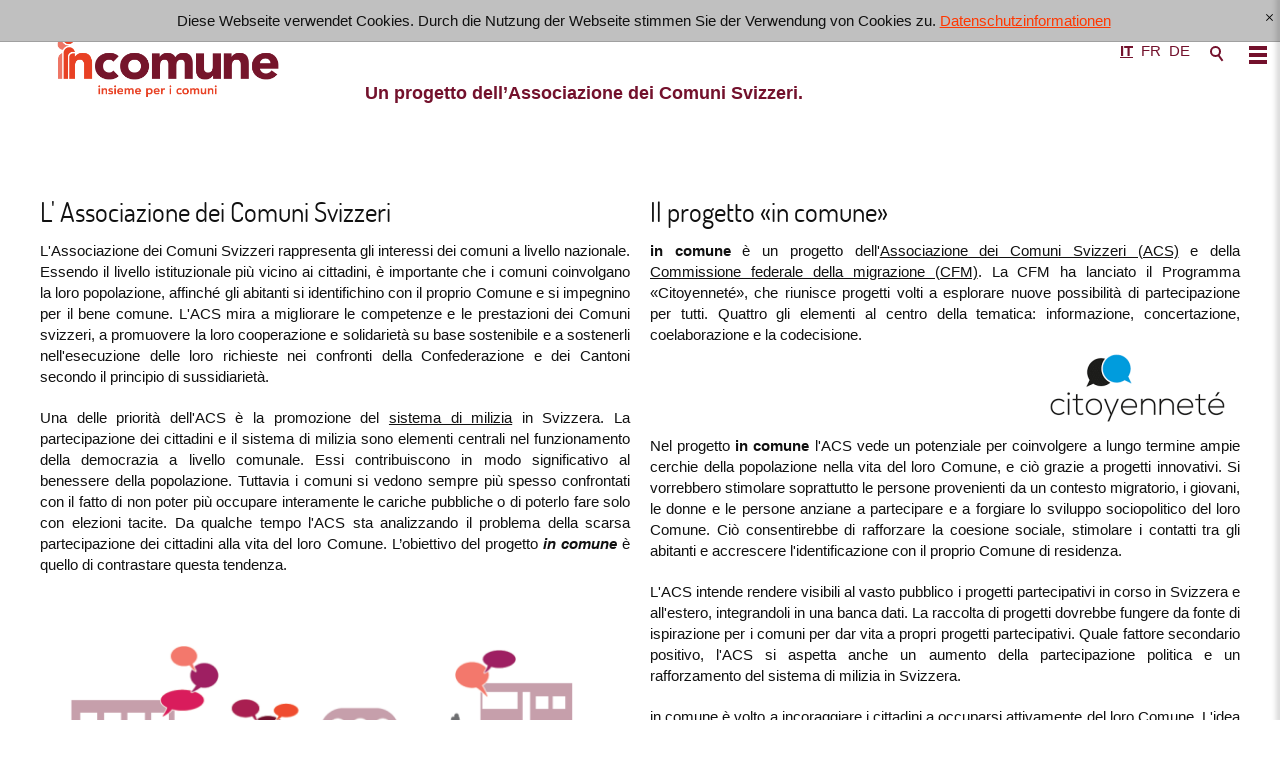

--- FILE ---
content_type: text/html; charset=utf-8
request_url: https://www.in-comune.ch/in-comune-it/ueber-uns/
body_size: 6916
content:
<!DOCTYPE html>
<html lang="it" class="pagestatus-init no-js scrolled-top">
  <head>
    <title>in comune - Über uns</title>
    <!--
      Diese Seite wurde mit Weblication® CMS erstellt.
      Weblication® ist ein Produkt der Scholl Communications AG in 77694 Kehl.
      Weitere Informationen finden Sie unter https://www.weblication.de bzw. https://scholl.de.
    -->
    <meta name="Description" content="" />
    <meta name="Keywords" content="" />
    <meta name="Robots" content="index, noodp" />
    <meta charset="UTF-8" />
    <meta name="viewport" content="width=device-width, initial-scale=1"/>
    <meta name="Generator" content="Weblication® CMS"/>
    <!--[if IE]><meta http-equiv="x-ua-compatible" content="IE=edge" /><![endif]-->
    <meta name="geo.region" content="ch-be"/>
    <meta name="geo.placename" content="Laupenstrasse 35, CH-3001 Bern"/>
    <meta name="geo.position" content="46.9472510;7.4318020"/>
    <link rel="shortcut icon" href="/wGlobal/wGlobal/layout/images/favicon.ico"/>
    <link rel="icon" href="/wGlobal/wGlobal/layout/images/favicon.ico"/>
    <link rel="apple-touch-icon" href="/in-comune-wGlobal/wGlobal/layout/images/apple-touch-icon.png"/>
        <script type="text/javascript">wNavidStandard='152923152923';wProjectPath='/in-comune-it';lightboxType='wLightbox'; </script>
    <link rel="stylesheet" href="/in-comune-wGlobal/wGlobal/layout/styles/optimized/format.css"/>
<link rel="stylesheet" href="/in-comune-wGlobal/wGlobal/layout/styles/optimized/datatables.css"/>
<link rel="stylesheet" href="/in-comune-wGlobal/wGlobal/layout/styles/optimized/design.css?1557234641"/>
    <script>var wCe = "611041";</script><script src="/format/lib/js/shared.lib.js"></script>
<script src="/in-comune-wGlobal/wGlobal/layout/scripts/items/jquery.js"></script>
<script src="/in-comune-wGlobal/wGlobal/layout/scripts/optimized/css.js"></script>
<script src="/in-comune-wGlobal/wGlobal/layout/scripts/optimized/ui.js"></script>
<script src="/in-comune-wGlobal/wGlobal/layout/scripts/optimized/design.js"></script>
    <!--[if lt IE 9]><link rel="/in-comune-wGlobal/wGlobal/layout/styles/items/jquery.fancybox" type="text/css" /><![endif]-->
    <!--[if lt IE 9]><script type="text/javascript" src="/in-comune-wGlobal/wGlobal/layout/scripts/items/jquery.js"></script><![endif]-->
    <!--[if lt IE 9]><script type="text/javascript" src="/in-comune-wGlobal/wGlobal/layout/scripts/items/jquery.fancybox.js"></script><![endif]-->
    <script type="text/javascript">/*<![CDATA[*/
              

      window['gaId'] = 'UA-92079431-1';

      

        if(document.cookie.indexOf('disableGoogleAnalytics=1') != -1){
          window['ga-disable-' + window['gaId']] = true;
        }                   
    
        (function(i,s,o,g,r,a,m){i['GoogleAnalyticsObject']=r;i[r]=i[r]||function(){
        (i[r].q=i[r].q||[]).push(arguments)},i[r].l=1*new Date();a=s.createElement(o),
        m=s.getElementsByTagName(o)[0];a.async=1;a.src=g;m.parentNode.insertBefore(a,m)
        })(window,document,'script','//www.google-analytics.com/analytics.js','ga');

        ga('create', window['gaId'], 'auto');
        ga('set', 'anonymizeIp', true);
        //ga('require', 'linkid', 'linkid.js');
        ga('send', 'pageview');
      /*]]>*/</script>
  </head>
  <body class="body page- project-in-comune-it subdir-ueber-uns object-default navId-152923152923">
    <div id="blockMainOuter">
      <div id="blockMain">
        <div id="blockMainInner">
          <div id="blockTop">
            <div id="blockTopInner">
              <div id="languageSelector">
                <a class="langCurrent" href="/in-comune-it/ueber-uns/">IT</a><a class="lang" href="/in-comune-fr/ueber-uns/">FR</a><a class="lang" href="/in-comune/ueber-uns/">DE</a>              </div>
              <div id="searchBox">
                <form id="frmSearch" method="get" action="/in-comune-it/search/">
                  <dl class="form">
                    <dt>
                      <label for="searchTermGlobal">Suchbegriff</label>
                    </dt>
                    <dd>
                      <input type="text" class="searchTerm" id="searchTermGlobal" name="searchTerm" value=""/>
                      <input id="searchSubmit" type="image" title="Suchen" src="[data-uri]" alt="Suchen"/>
                    </dd>
                  </dl>
                </form>
              </div>
              <a id="logo" href="/in-comune-it/" title="Zur Startseite">
                <img src="/in-comune-wAssets/img/Logos-und-PPT/180306_inComune-Logo-D-RGB.JPG" alt=""/>
              </a>
              <div id="slogan-in-comune">
                  Ein Projekt des Schweizerischen Gemeindeverbands.
                  </div>
              <div id="slogan-in-comune-fr">
                  Un projet de l’Association des Communes Suisses.
                  </div>
              <div id="slogan-in-comune-it">
                        Un progetto dell’Associazione dei Comuni Svizzeri.
                    </div>
              <div id="navigationMain">
                <ul data-togglerText="" class="navLevelContainer navLevel1Container" data-embedmode="embed"><li class="navLevel navLevel1 navLevelDefault navLevel1Default "><a class="navLevel navLevel1 navLevelDefault navLevel1Default" title="Home" href="/in-comune-it/">Home</a></li><li class="navLevel navLevel1 navLevelChilds navLevel1Childs "><a class="navLevel navLevel1 navLevelChilds navLevel1Childs" title="Projekte" href="/in-comune-it/projekte/">Progetti</a></li><li class="navLevel navLevel1 navLevelDefault navLevel1Default "><a class="navLevel navLevel1 navLevelDefault navLevel1Default" title="Blog" href="/in-comune-it/blog/">Blog</a></li><li class="navLevel navLevel1 navLevelOpen navLevel1Open "><a class="navLevel navLevel1 navLevelOpen navLevel1Open" title="&quot;in comune&quot;" href="/in-comune-it/was-ist-partizipation/">Partecipazione</a><ul class="navLevelContainer navLevel2Container"><li class="navLevel navLevel2 navLevelDefault navLevel2Default "><a class="navLevel navLevel2 navLevelDefault navLeve21Default" title="Glossar" href="/in-comune-it/was-ist-partizipation/glossar/">Glossario</a></li><li class="navLevel navLevel2 navLevelDefault navLevel2Default "><a class="navLevel navLevel2 navLevelDefault navLeve21Default" title="Literatur" href="/in-comune-it/partizipation/partizipationsliteratur/">Letteratura</a></li></ul></li><li class="navLevel navLevel1 navLevelDefault navLevel1Default "><a class="navLevel navLevel1 navLevelDefault navLevel1Default" title="Methoden" href="/in-comune-it/partizipation/partizipationsmethoden/">Metodi</a></li><li class="navLevel navLevel1 navLevelSelected navLevel1Selected "><a class="navLevel navLevel1 navLevelSelected navLevel1Selected" title="Über uns" href="/in-comune-it/ueber-uns/">Chi siamo</a></li></ul>              </div>
            </div>
          </div>
          <div id="blockBeforeLeftContentRight">
            <div id="blockBeforeLeftContentRightInner">
              <div id="blockBefore" class="blockBefore">
                <div id="blockBeforeInner" class="blockBeforeInner">
                  <div id="areaContent3Global">
                    <div id="areaContent3Include" class="elementIncludeContentNavigation"></div>
                    <div class="elementIncludeContentPage" id="pageContent3">
                      <!--CONTENT:START-->
                      <!--CONTENT:STOP-->
                    </div>
                  </div>
                </div>
              </div>
              <div id="blockLeftContentRight">
                <div id="blockLeftContentRightInner">
                  <div id="blockContent" class="blockContent">
                    <div id="blockContentInner" class="blockContentInner">
                      <!--CONTENT:START-->
                      <div class="elementStandard elementContent elementContainerStandard elementContainerStandard_var1 elementContainerStandardColumns elementContainerStandardColumns2 elementContainerStandardColumns_var5050" data-w-addclasses="wglAdjustHeightMax">
                        <div class="col col1">
                          <div class="col_inner col1_inner">
                            <div class="elementStandard elementContent elementHeadline elementHeadline_var0" id="anchor_9a4bb380_L--Associazione-dei-Comuni-Svizzeri">
                                                              <h2>L' Associazione dei Comuni Svizzeri</h2>
                                                          </div>
                            <div class="elementStandard elementContent elementText elementText_var0">
                              <p class="alignJustify">L'Associazione dei Comuni Svizzeri rappresenta gli interessi dei comuni a livello nazionale. Essendo il livello istituzionale più vicino ai cittadini, è importante che i comuni coinvolgano la loro popolazione, affinché gli abitanti si identifichino con il proprio Comune e si impegnino per il bene comune. L'ACS mira a migliorare le competenze e le prestazioni dei Comuni svizzeri, a promuovere la loro cooperazione e solidarietà su base sostenibile e a sostenerli nell'esecuzione delle loro richieste nei confronti della Confederazione e dei Cantoni secondo il principio di sussidiarietà.</p>
<p class="alignJustify">Una delle priorità dell'ACS è la promozione del  <a href="/milizsystem-it/" target="_blank">sistema di milizia</a> in 
Svizzera. La partecipazione dei cittadini e il sistema di milizia sono 
elementi centrali nel funzionamento della democrazia a livello comunale.
 Essi contribuiscono in modo significativo al benessere della 
popolazione. Tuttavia i comuni si vedono sempre più spesso confrontati con il fatto di non 
poter più occupare interamente le cariche pubbliche o di poterlo fare 
solo con elezioni tacite. Da qualche tempo l'ACS sta analizzando il 
problema della scarsa partecipazione dei cittadini alla vita del loro 
Comune. L’obiettivo del progetto <strong><em>in comune</em></strong> è quello di contrastare 
questa tendenza.</p>                            </div>
                            <div class="elementClearer"> </div>
                            <div class="elementClearerWithSpace spacer4"> </div>
                            <div class="elementStandard elementContent elementPicture elementPicture_var0 elementPictureCenter  pictureSize-adapt  " ><div id="d_17c2977a1f79a575a315c3f6a20516ae" class="pictureCenter"><img id="i_17c2977a1f79a575a315c3f6a20516ae" class="pictureDefault pictureCenter pictureSize-adapt "  width="600" height="216" title="in comune" alt="in comune" src="/in-comune-wAssets/img/weblication/wThumbnails/banner-in-comune-f8e42564b9bf872gac2b2396050c802b.PNG" data-src2x="/in-comune-wAssets/img/weblication/wThumbnails/banner-in-comune-f8e42564b9bf872gac2b2396050c802b@2x.PNG" data-srcmin="/in-comune-wAssets/img/weblication/wThumbnails/banner-in-comune-f8e42564b9bf872gac2b2396050c802b@min640.PNG"/></div></div>                          </div>
                        </div>
                        <div class="col col2">
                          <div class="col_inner col2_inner">
                            <div class="elementStandard elementContent elementHeadline elementHeadline_var0" id="anchor_cc22a7fe_Il-progetto---in-comune---">
                                                              <h2>Il progetto «in comune» </h2>
                                                          </div>
                            <div class="elementStandard elementContent elementText elementText_var0">
                              <p class="alignJustify"><strong>in comune</strong> è un progetto dell'<a href="http://www.chcomuni.ch" title="Associazione dei Comuni Svizzeri (ACS)">Associazione dei Comuni Svizzeri (ACS)</a> e della <a href="https://www.google.com/url?sa=t&amp;rct=j&amp;q=&amp;esrc=s&amp;source=web&amp;cd=&amp;cad=rja&amp;uact=8&amp;ved=2ahUKEwin8Ij3mNr3AhUch_0HHZwJDwUQFnoECAIQAQ&amp;url=https%3A%2F%2Fwww.ekm.admin.ch%2Fekm%2Fit%2Fhome.html&amp;usg=AOvVaw3xBfxJIBvpillkz_KY75IW" title="Commissione federale della migrazione (CFM)" target="_blank">Commissione federale della migrazione (CFM)</a>. <span>La CFM ha lanciato il Programma «Citoyenneté», che riunisce progetti volti a esplorare nuove possibilità di partecipazione per tutti. Quattro gli elementi al centro della tematica: informazione, concertazione, coelaborazione e la codecisione.</span></p>                            </div>
                            <div class="elementStandard elementContent elementPicture elementPicture_var0 elementPictureRight  pictureSize-set pictureSize-set-percentage pictureSize-set-33percent " ><div id="d_dd87e45579a8131c864fe27c574f0233" class="pictureRight"><img id="i_dd87e45579a8131c864fe27c574f0233" class="pictureDefault pictureRight pictureSize-set pictureSize-set-percentage pictureSize-set-33percent"  width="200" height="80" title="Citoyenneté" alt="Citoyenneté" src="/in-comune-wAssets/img/weblication/wThumbnails/Citoyennet-7ed1fb7d187eb20g90cc27f6418c70ea.png" data-src2x="/in-comune-wAssets/img/weblication/wThumbnails/Citoyennet-7ed1fb7d187eb20g90cc27f6418c70ea@2x.png"/></div></div>                            <div class="elementClearer"> </div>
                            <div class="elementClearer"> </div>
                            <div class="elementStandard elementContent elementText elementText_var0">
                              <p class="alignJustify">Nel progetto<strong> in comune</strong> l'ACS vede un potenziale per coinvolgere a lungo termine ampie cerchie della popolazione nella vita del loro Comune, e ciò grazie a progetti innovativi. Si vorrebbero stimolare soprattutto le persone provenienti da un contesto migratorio, i giovani, le donne e le persone anziane a partecipare e a forgiare lo sviluppo sociopolitico del loro Comune. Ciò consentirebbe di rafforzare la coesione sociale, stimolare i contatti tra gli abitanti e accrescere l'identificazione con il proprio Comune di residenza. </p>
<p class="alignJustify">L'ACS intende rendere visibili al vasto pubblico i progetti partecipativi in corso in Svizzera e all'estero, integrandoli in una banca dati. La raccolta di progetti dovrebbe fungere da fonte di ispirazione per i comuni per dar vita a propri progetti partecipativi. Quale fattore secondario positivo, l'ACS si aspetta anche un aumento della partecipazione politica e un rafforzamento del sistema di milizia in Svizzera.</p>
<p class="alignJustify">in comune è volto a incoraggiare i cittadini a occuparsi attivamente del loro Comune. L'idea è di stimolarli a partecipare alla vita comunale e a contribuire a forgiarne lo sviluppo. Con in comune l'ACS intende riallacciarsi all'antica tradizione della polis: i cittadini partecipano attivamente a livello locale e decidono insieme del futuro del loro Comune.<br/></p>
<p class="alignJustify">Il progetto si muove su due fronti. Da un lato, coinvolge alcuni comuni con i quali vengono elaborati, condotti e successivamente valutati diversi progetti partecipativi. Dall'altro, ricerca ed informa su progetti di «buona pratica» in tema di partecipazione elaborati e realizzati in Svizzera e all'estero, prendendo contatto con i responsabili di progetto. Questo sito web vuole essere una <strong>piattaforma informativa e di scambio</strong> per i Comuni svizzeri sul tema della partecipazione.<br/></p>
<p class="alignJustify">Il progetto quinquennale <strong>in comune </strong>si è concluso nel 2021.</p>                            </div>
                            <div class="elementClearer"> </div>
                            <div class="elementClearerWithSpace spacer1"> </div>
                            <div class="elementStandard elementContent elementLink elementLink_var0 elementLinkPosition_var10">
                              <a href="https://www.in-comune.ch/in-comune-wAssets/docs/SGV_in_comune_Evaluationsbericht.pdf" class="pdf">Rapporto di valutazione (in tedesco)</a>
                            </div>
                          </div>
                        </div>
                        <div class="clearBoth"> </div>
                      </div>
                      <div class="elementClearer"> </div>
                      <div class="elementClearerWithSpace spacer4"> </div>
                      <!--CONTENT:STOP-->
                      <div id="areaContent6Global">
                        <!--CONTENT:START-->
                        <div id="areaContent6Include" class="elementIncludeContentNavigation"></div>
                        <div class="elementScript">
                          <div id="cookieNotice">
  <span>Diese Webseite verwendet Cookies. Durch die Nutzung der Webseite stimmen Sie der Verwendung von Cookies zu.</span> <a href="/in-comune-it/datenschutz/">Datenschutzinformationen</a>
  <span id="cookieNoticeCloser" style="display:none" onclick="document.cookie = 'hideCookieNotice=1;path=/';jQuery('#cookieNotice').slideUp()">[x]</span>
</div>
<script>
  if(document.cookie.indexOf('hideCookieNotice=1') != -1){
    jQuery('#cookieNotice').hide();
  }
  else{
    jQuery('#cookieNotice').prependTo('body');
    jQuery('#cookieNoticeCloser').show();
  }
</script>

<style>
  #cookieNotice              {position: fixed;background-color: #c0c0c0;border-bottom: solid 1px #a0a0a0;padding: 10px;text-align: center;width: 99%;top: 0px;z-index: 1;}
  #cookieNoticeCloser        {color:transparent;position:absolute;right:10px;width:15px;height:15px;cursor:pointer}
  #cookieNoticeCloser:before {content:'';position:absolute;width:1px;height:9px;background-color:#000000;left:7px;top:3px;transform:rotate(-45deg);-webkit-transform:rotate(-45deg);}
  #cookieNoticeCloser:after  {content:'';position:absolute;width:1px;height:9px;background-color:#000000;left:7px;top:3px;transform:rotate(45deg);-webkit-transform:rotate(45deg);}
@media (max-width:768px){
#cookieNotice {
    position: fixed;
    background-color: #c0c0c0;
    border-bottom: solid 1px #a0a0a0;
    padding: 10px;
    left: 0px;
    text-align: center;
    width: 320px;
    margin: 0 auto;
    max-width: 100%;
    top: 5px;
    z-index: 10;
    right: 0px;
}
}
</style>                        </div>
                        <!--CONTENT:STOP-->
                      </div>
                    </div>
                  </div>
                </div>
              </div>
            </div>
          </div>
        </div>
      </div>
      <div id="blockBottom">
        <div id="blockBottomInner">
          <div id="areaContent5Global">
            <div id="Fussbereich" data-title="Fußbereich" class="elementStandard elementSection elementSection_var0 elementSectionBackgroundColor_var60 elementSectionMargin_var0 elementSectionPadding_var20">
              <div class="sectionInner">
                <div class="elementStandard elementContent elementContainerStandard elementContainerStandard_var1 elementContainerStandardColumns elementContainerStandardColumns3 elementContainerStandardColumns_var333333" data-w-addclasses="wglAdjustHeightMax">
                  <div class="col col1">
                    <div class="col_inner col1_inner">
                      <div class="elementStandard elementContent elementText elementText_var0">
                        <p><strong>Contatto</strong></p>                      </div>
                      <div class="elementStandard elementContent elementText elementText_var0">
                        <p><strong>Associazione dei Comuni Svizzeri<br/></strong>Holzikofenweg 8<br/>Casella Postale <br/>3001 Berna<br/>Tel.: 031 380 70 00<br/> <a title="verband@chgemeinden.ch" class="wpst" href="#wEmpty" onclick="wsmn('phoacmzeiqnoo;ovdkwnpp!wt;rhmyi;hygsqheqcboavddqjnhj*cybzsrgz;jwvd');return false;">verband(at)chgemeinden.ch</a><br/></p>                      </div>
                    </div>
                  </div>
                  <div class="col col2">
                    <div class="col_inner col2_inner">
                      <div class="elementStandard elementContent elementText elementText_var0">
                        <p class="alignCenter"><strong>Seguiteci su</strong></p>                      </div>
                      <div class="elementStandard elementContent elementPicture elementPicture_var60 elementPictureCenter  pictureSize-set  " ><div id="d_c446884a2e1be6b0aa0614f349ae409c" class="pictureCenter"><a id="ah_c446884a2e1be6b0aa0614f349ae409c" href="https://www.facebook.com/incomuneSGV" target="_blank" class="pictureCenter" title="&quot;In comune&quot; auf Facebook (öffnet neues Browserfenster)"><img id="i_c446884a2e1be6b0aa0614f349ae409c" class="pictureDefault pictureCenter pictureSize-set "  width="50" height="50" title="&quot;In comune&quot; auf Facebook (öffnet neues Browserfenster)" alt="&quot;In comune&quot; auf Facebook (öffnet neues Browserfenster)" src="/in-comune-wAssets/img/Logos-und-PPT/weblication/wThumbnails/2017_02_09_FB_Logo-5bf0fca8591d807gf2f5cd16ff0a74a2.jpg" data-src2x="/in-comune-wAssets/img/Logos-und-PPT/weblication/wThumbnails/2017_02_09_FB_Logo-5bf0fca8591d807gf2f5cd16ff0a74a2@2x.jpg"/></a></div></div>                    </div>
                  </div>
                  <div class="col col3">
                    <div class="col_inner col3_inner">
                      <div class="elementStandard elementContent elementText elementText_var0">
                        <p class="alignRight"><strong>Associazione dei Comuni Svizzeri</strong></p>                      </div>
                      <div class="elementStandard elementContent elementPicture elementPicture_var0 elementPictureRight  pictureSize-set pictureSize-set-percentage pictureSize-set-50percent " ><div id="d_04a6e89631119702dd4406c6935f4364" class="pictureRight"><a id="ah_04a6e89631119702dd4406c6935f4364" href="https://www.chgemeinden.ch/it/index.php" target="_blank" class="pictureRight" title="Schweizerischer Gemeindeverband"><img id="i_04a6e89631119702dd4406c6935f4364" class="pictureDefault pictureRight pictureSize-set pictureSize-set-percentage pictureSize-set-50percent"  width="200" height="52" title="Schweizerischer Gemeindeverband" alt="Schweizerischer Gemeindeverband" src="/in-comune-wAssets/img/weblication/wThumbnails/sgv_d_f_i_r-weiss-905de122ab821fbg6e721c0839a4af81.png" data-src2x="/in-comune-wAssets/img/weblication/wThumbnails/sgv_d_f_i_r-weiss-905de122ab821fbg6e721c0839a4af81@2x.png"/></a></div></div>                    </div>
                  </div>
                  <div class="clearBoth"> </div>
                </div>
                <div class="elementStandard elementContent elementHr elementHr_var0">
                  <hr/>
                </div>
                <div class="elementStandard elementContent elementText elementText_var0">
                  <p>2013. Tutti i diritti riservati. Per ulteriori informazioni potete consultare le «<a href="/in-comune-it/datenschutz/">Informazioni legali generali, protezione dei dati</a>».</p>                </div>
                              </div>
            </div>
          </div>
        </div>
      </div>
      <div id="blockPost">
        <div id="blockPostInner">
          <div id="areaContent7Global">
            <!--CONTENT:START-->
            <!--CONTENT:STOP-->
          </div>
        </div>
      </div>
    </div>
  </body>
</html>

--- FILE ---
content_type: text/html; charset=UTF-8
request_url: https://www.in-comune.ch/in-comune-wGlobal/wGlobal/scripts/php/navigationResponsiveAll.php?project=/in-comune-it&navid=152923152923
body_size: 487
content:
<div id="navigationResponsiveAll"><ul class="navLevel1Container"><li class="navLevel navLevel1 navLevelDefault navLevel1Default "><a class="navLevel navLevel1 navLevelDefault navLevel1Default" href="/in-comune-it/index.php">Home</a></li><li class="navLevel navLevel1 navLevelDefault navLevel1Default "><a class="navLevel navLevel1 navLevelDefault navLevel1Default" href="/in-comune-it/projekte/index.php">Progetti</a></li><li class="navLevel navLevel1 navLevelDefault navLevel1Default "><a class="navLevel navLevel1 navLevelDefault navLevel1Default" href="/in-comune-it/blog/index.php">Blog</a></li><li class="navLevel navLevel1 navLevelChilds navLevel1Childs "><a class="navLevel navLevel1 navLevelChilds navLevel1Childs" href="/in-comune-it/was-ist-partizipation/index.php">Partecipazione</a><span class="navLevelOpener navLevel1Opener"></span><ul class="navLevelContainer navLevel2Container"><li class="navLevel navLevel2 navLevelDefault navLevel2Default "><a class="navLevel navLevel2 navLevelDefault navLevel2Default" title="Glossar" href="/in-comune-it/was-ist-partizipation/glossar/index.php">Glossario</a></li><li class="navLevel navLevel2 navLevelDefault navLevel2Default "><a class="navLevel navLevel2 navLevelDefault navLevel2Default" title="Literatur" href="/in-comune-it/partizipation/partizipationsliteratur/index.php">Letteratura</a></li></ul></li><li class="navLevel navLevel1 navLevelDefault navLevel1Default "><a class="navLevel navLevel1 navLevelDefault navLevel1Default" href="/in-comune-it/partizipation/partizipationsmethoden/index.php">Metodi</a></li><li class="navLevel navLevel1 navLevelSelected navLevel1Selected "><a class="navLevel navLevel1 navLevelSelected navLevel1Selected" title="Über uns" href="/in-comune-it/ueber-uns/index.php">Chi siamo</a></li></ul></div>

--- FILE ---
content_type: text/css; charset=utf-8
request_url: https://www.in-comune.ch/in-comune-wGlobal/wGlobal/layout/styles/optimized/design.css?1557234641
body_size: 62006
content:
/*
////////////////////////////////////////////////////////////////
//
// Allgemeine Styles
//
// Weblication CMS Strukturdesign
// erstellt durch Scholl Communications AG, 77694 Kehl, www.scholl.de
// erstellt mit Weblication Content Management Server, www.weblication.de
//
////////////////////////////////////////////////////////////////
*/

@font-face {font-family: 'Dosis';src: url('/wGlobal/wGlobal/layout/styles/fonts/Dosis/Dosis-Regular.ttf') format('truetype')}


























































































































































#amount {font-weight:100 !important}
html                                       {height:101%}
body                                       {margin:0;padding:0;font-family:Arial, Sans-serif, Helvetica;font-size:15px;line-height:140%;color:#111;-webkit-tap-highlight-color:transparent;background-color:#ffffff;background-image:none;background-repeat:no-repeat;background-position:inherit;background-size:cover;background-attachment:fixed}
body.zoom-l                                {font-size:19px}
.zoom-l .fontResizerEnlarge {opacity:0.2;cursor:default !important}



#blockMainOuter                            {margin:0 auto;max-width:100%;box-shadow:none}

#blockMain                                 {margin:0;min-height:745px}
#blockMainInner                            {margin:0}

#blockTop                                  {height:50px;width:100%;margin-bottom:0;background-color:#fff}
#blockTopInner                             {height:45px;position:relative;max-width:100%;margin:0 auto 85px}

#blockTop #logo                             {position:absolute;display:block;height:32px;max-width:1200px;margin:24px 0 0 0}
#blockTop.restored-init #logo              {margin:2px 0 12px 0}
#blockTop.restored-ready #logo             {margin:12px 0 12px 0}
#blockTop #logo > img                       {display:block}
.project-in-comune #slogan-in-comune                           {max-width:500px;margin:0 auto;position: relative;right:0;top:-58px;font-weight:700;color:#73112c;font-size: 1.2em;line-height: 22px}
.project-in-comune #slogan-in-comune-fr, .project-in-comune #slogan-in-comune-it {display:none}
.project-in-comune-fr #slogan-in-comune-fr                           {max-width:500px;margin:0 auto;position: relative;right:0;top:-58px;font-weight:700;color:#73112c;font-size: 1.2em;line-height: 22px}
.project-in-comune-fr #slogan-in-comune, .project-in-comune-fr #slogan-in-comune-it {display:none}
.project-in-comune-it #slogan-in-comune-it                           {max-width:550px;margin:0 auto;position: relative;right:0;top:-58px;font-weight:700;color:#73112c;font-size: 1.2em;line-height: 22px}
.project-in-comune-it #slogan-in-comune, .project-in-comune-it #slogan-in-comune-fr {display:none}

.wglContainerInsideTopOnScroll                             {position:fixed;z-index:10;top:0;width:100%}
.wglContainerInsideTopOnScroll #blockTop #logo             {margin:20px;transition:all 0.5s linear}
.wglContainerInsideTopOnScroll #blockTop.moved-init #logo  {margin:12px 0 12px 0}
.wglContainerInsideTopOnScroll #blockTop.moved-ready #logo {margin:2px 0 12px 0}

#blockTop #fontResizer                         {float:right;height:30px;position:relative;background-color:transparent;margin:20px 0 0 0;padding:0 6px 0 6px}
#blockTop #fontResizer .fontResizerShrink      {cursor:pointer;line-height:20px;font-weight:bold;font-size:10px;float:left;padding:6px 4px 0 4px}
#blockTop #fontResizer .fontResizerEnlarge     {cursor:pointer;line-height:20px;font-weight:bold;font-size:16px;float:left;padding:6px 4px 0 4px}

#blockTop #languageSelector                 {display:block;position:absolute;top:0;right:0;height:30px;background-color:transparent;margin:10px 80px 0 0;padding:0 6px 0 6px}
#blockTop #languageSelector a.lang             {text-decoration:none;line-height:20px;float:left;padding:6px 4px 0 4px;color:#73112c}
#blockTop #languageSelector a.lang img         {vertical-align:-1px}
#blockTop #languageSelector a.lang span        {display:none;padding:0 3px;line-height:20px;text-transform:uppercase}
#blockTop #languageSelector a.langCurrent      {line-height:20px;float:left;padding:6px 4px 0 4px;color:#73112c;font-weight:700;text-decoration:underline}
#blockTop #languageSelector a.langCurrent:hover {text-decoration:none}
#blockTop #languageSelector a.langCurrent img  {vertical-align:-1px}
#blockTop #languageSelector a.langCurrent span {display:none;padding:0 3px;line-height:20px;text-transform:uppercase}

#blockTop #searchBox                        {display:block;margin:5px 40px 0 0;padding:8px 8px 11px 8px;position:relative;float:right;background-color:#fff}
#blockTop #searchBox dl                        {padding:5px 5px 0 5px}
#blockTop #searchBox dt                        {margin:0;display:none}
#blockTop #searchBox dd                        {position:relative;overflow:visible;cursor:pointer;margin:0}
#blockTop #searchBox dd:before                 {content:'';pointer-events:none;position:absolute;top:3px;left:3px;width:7px;height:7px;border:solid 2px #73112c;border-radius:50%}
#blockTop #searchBox dd:after                  {content:'';pointer-events:none;position:absolute;top:0;left:1px;width:7px;height:2px;background-color:#73112c;transform:rotate(54deg);-ms-transform:rotate(54deg);-webkit-transform:rotate(54deg);margin-top:14px;margin-left:9px}
#blockTop #searchBox dd.focused:before         {display:none}
#blockTop #searchBox dd.focused:after          {display:none}
#blockTop #searchBox .searchTerm               {opacity:0;cursor:pointer;width:20px !important;height:20px;line-height:100%;transition:width 0.2s ease-in-out}
#blockTop #searchBox dd.focused .searchTerm,
#blockTop #searchBox .searchTerm:focus         {opacity:1;position:relative;z-index:2;outline:none;cursor:text;border-radius:0;width:120px !important;color:inherit}
#blockTop #searchBox #searchSubmit             {display:none}


.object-start .indexFilters {display:none}
.object-start .boxInner .wglButton {display:none}
.indexFilters {margin-bottom:75px}
.indexFiltersEntrys {width:26%;float:left;margin-right:20px}
.indexFiltersEntrys:last-child {margin-right:0}
.indexFiltersEntrys input {width:75%}
.indexFiltersEntrys select {width:60%}


.indexUL .indexLI {width:45%;float:left;margin:0 20px 20px 0; padding:7px;border-bottom:solid 1px #ddd;min-height: 155px}
.indexUL .indexLI span, .indexLI b {white-space: nowrap;
  overflow: hidden;
  padding-bottoM: 4px;
  text-overflow: ellipsis;width: 320px;float:left}
.indexUL .indexLI img {margin-right:20px !important;max-width:180px}
.indexUL .indexLI:nth-child(2n+0) {margin-right:0}

.object-start .indexUL .indexLI:nth-child(1n+7) {display:none}
.subdir-in-comune-fr .indexUL .indexLI:nth-child(1n+7) {display:none}
.subdir-in-comune-fr .indexUL + div {display:none}

.subdir-in-comune-fr #blockTop #logo, .project-in-comune-fr #blockTop #logo {height:80px}
.subdir-in-comune-fr #blockTop #logo img, .project-in-comune-fr #blockTop #logo img {display:none}
.subdir-in-comune-fr #blockTop #logo, .project-in-comune-fr #blockTop #logo {background-image:url('/in-comune-wAssets/img/180306_inComune-Logo-F-RGB.png');background-repeat:no-repeat;background-size:contain}


.subdir-in-comune-it #blockTop #logo, .project-in-comune-it #blockTop #logo {height:80px}
.subdir-in-comune-it #blockTop #logo img, .project-in-comune-it #blockTop #logo img {display:none}
.subdir-in-comune-it #blockTop #logo, .project-in-comune-it #blockTop #logo {background-image:url('/in-comune-wAssets/img/180306_inComune-Logo-I-RGB.png');background-repeat:no-repeat;background-size:contain}



#blockBottom hr {color:#ddd}
#blockTop #navigationMeta                   {display:none;float:right;margin:0;padding:0 4px 0 4px;height:30px;background-color:transparent}
#blockBottom #navigationMeta                   {display:none;overflow:hidden;margin:0 0 20px 0;padding:0 4px 0 4px;height:auto;background-color:transparent}

#blockBefore #navigationMain,
#blockBeforeFull #navigationMain,
#blockBeforeFullLeft #navigationMain,
#blockBeforeFullRight #navigationMain       {clear:both;width:100%;position:static;overflow:hidden;float:none;margin:0;font-family:Dosis;background-color:#ffffff}

#blockBefore #navigationMain > ul,
#blockBeforeFull #navigationMain > ul,
#blockBeforeFullLeft #navigationMain > ul,
#blockBeforeFullRight #navigationMain > ul  {max-width:100%;margin:0 auto}

#blockTop #navigationMain                   {position:static;overflow:hidden;float:left;margin:5px 0 0 222px;font-family:Dosis;-w-add-classes:wglNavigationOptimizeTouch}
#blockTop #navigationMain > ul              {float:right}

.object-start #blockBeforeLeftContentRight {max-width:100%;margin:0}
#blockBeforeLeftContentRight {width:100%;max-width:1240px;margin:0 auto}
.subdir-in-comune-fr #blockBeforeLeftContentRight, .subdir-in-comune-it #blockBeforeLeftContentRight, .subdir-in-comune #blockBeforeLeftContentRight {width:100%;max-width:100%;margin:0 auto}

#blockBeforeLeftContentRightInner          {max-width:100%;margin:0 auto}

#blockBefore                               {max-width:100%;position:relative;width:100%;float:none}
#blockBeforeFull                           {margin-top:0;position:relative;width:100%;max-width:100%}
#blockBeforeFullInner                      {margin:0 auto}
#blockBeforeFullLeft                       {position:relative;width:100%;max-width:100%}
#blockBeforeFullRight                      {position:relative;width:100%;max-width:100%}

#areaContent3Global                        {display:block;width:100%}
#areaContent3Global > div > div:last-child {margin-bottom:0}
#areaContent3Global .elementStandard        {margin-top:20px}
#areaContent3Global .elementStandard .elementContent        {margin-top:0}
#areaContent3Global .elementStandard        {margin-top:0;max-width:100% !important}
#areaContent3Global .elementSection > .sectionInner {max-width:100% !important}
.project-in-comune-fr #areaContent3Global .elementStandard        {margin-top:0}

#navigationBreadcrumb                      {display:none;clear:left;padding:10px 0 10px 0}
#navigationBreadcrumb:empty                {display:none}
#navigationBreadcrumb > div                {max-width:100%;margin:0 auto;display:block !important}

.object-start #blockLeftContentRight                     {max-width:100%;margin:75px auto 25px;background-color:#ffffff;position:relative;display:block}
.project-in-comune-fr #blockLeftContentRight                     {max-width:100%;margin:75px auto 25px;background-color:#ffffff;position:relative;display:block}
#blockLeftContentRight                     {max-width:1280px;margin:25px auto 25px;background-color:#ffffff;position:relative;display:block}

.project-in-comune-it .slogan-in-comune {display:none}

.weditor #blockLeftContentRight,
.pagestatus-uiloaded #blockLeftContentRight {opacity:0}
.pagestatus-ready  #blockLeftContentRight   {opacity:1;transition:all 0.0s ease-in-out}
#blockLeftContentRightInner                {padding:20px}

#blockLeft                                 {clear:left;float:left;position:relative;width:27%;display:none}
#blockLeftInner                            {margin:20px 20px -10px 0}
#blockLeft #navigationMain                 {font-family:Dosis}
#blockLeft #navigationSub                  {font-family:Dosis}

#blockContentFull                          {float:left;width:100%}
#blockContentFullInner                     {margin:20px 0 0 0}
#blockContentFullLeft                      {float:left;width:100%}
#blockContentFullLeftInner                 {margin:20px 0 0 0}
#blockContentFullRight                     {float:left;width:100%}

#blockContentFullRightInner                {margin:20px 0 0 0}
#blockContent                              {float:left;width:100%}
#blockContentInner                         {margin:20px 0 0 0}

#areaContent6Global                        {position:relative}

#blockRight                                {float:right;position:relative;width:27%;display:none}
#blockRightInner                           {margin:20px 0 -10px 20px}


#blockBottom                               {width:100%;clear:both;position:relative;margin: 75px 0 0;background-color:rgba(115, 17, 44, 0.75);box-shadow:inset 0px 0px 5px rgba(0, 0, 0, 0.15)}
#blockBottomInner                          {margin:0 auto;padding:0;max-width:1200px}
#blockBottom strong {font-family:'Dosis';font-weight:100;font-size:1.2em}
/*#blockMain:after,
#blockTop:after,
#blockTopInner:after,
#blockLeftContentRightInner:after,
#blockRight:after,
#blockBottom:after                          {display:block;overflow:hidden;visibility:hidden;clear:both;content:".";height:0} */

#navigationSidebar       {display:none}
#scrollTop               {position:fixed;bottom:16px;right:0;width:40px;height:80px;display:none;z-index:2000}
.scrollTopInner          {position:relative;cursor:pointer;width:40px;height:64px;background-color:#444444;border-radius:6px 0 0 6px}
.scrollTopInner:hover    {background-color:#222222}
.scrollTopInner:before   {content:"";position:absolute;top:22px;left:10px;width:0;height:0;border-right:10px solid transparent;border-left:10px solid transparent;border-bottom:10px solid #ffffff}
.scrollTopInner:after    {content:"";position:absolute;top:32px;left:15px;width:10px;height:10px;background-color:#ffffff}

#cookieNotice              {position:relative;z-index:1000;background-color:#d0d0d0;border-bottom:solid 1px #a0a0a0;padding:10px;text-align:center}
#cookieNoticeCloser        {margin-left:8px}
#cookieNotice #buttonEditCookieNotice   {position:absolute;top:4px;right:4px}





.object-singlepage #blockMainOuter                   {max-width:100%;margin:0;padding:0}
.weditor .object-singlepage #blockBeforeLeftContentRightInner {margin-left:30px;margin-right:30px}
.object-singlepage #blockMain                        {margin:0}
.object-singlepage #blockTop                         {background-color:#fff}
.object-singlepage #blockTopInner                    {max-width:1200px;margin:0 auto;position:relative}
.object-singlepage #navigationMain                   {display:none}
.object-singlepage #navigationBreadcrumb             {display:none}
.object-singlepage #blockBottom                      {width:100%;clear:both;position:relative;margin:0;background-color:#73112c}
.object-singlepage #blockBeforeLeftContentRightInner {margin:0}

.object-singlepage #blockContentFull                 {float:left;max-width:2560px;max-width:100%}
.object-singlepage #blockContentFullInner            {margin:20px 0 0 0}
.object-singlepage #blockContentFullLeft             {float:left;max-width:2560px;max-width:100%}
.object-singlepage #blockContentFullLeftInner        {margin:20px 0 0 0}
.object-singlepage #blockContentFullRight            {float:left;max-width:2560px;max-width:100%}
.object-singlepage #blockContentFullRightInner       {margin:20px 0 0 0}
.object-singlepage #blockContent                     {float:left;max-width:2560px;max-width:100%}
.object-singlepage #blockContentInner                {margin:20px 0 0 0}







.object-singlepage2 #blockMainOuter                               {max-width:100%;margin:0;padding:0}
.weditor .object-singlepage2 #blockBeforeLeftContentRightInner    {margin:100px 30px 0 30px}
.object-singlepage2 #blockMain                                    {margin:0}
.object-singlepage2 #blockTop                                     {position:fixed;top:0;z-index:10;width:100%;max-width:100%;height:84px;border-bottom:solid 1px #f0f0f0;transition:all 0.5s ease-in-out}
.scrolled-top .object-singlepage2 #blockTop                       {background-color:rgba(255, 255, 255, 0.8)}
.scrolldirection-up .object-singlepage2 #blockTop                 {margin-top:0px;transition:margin 0.2s ease-in-out}
.scrolldirection-down .object-singlepage2 #blockTop               {margin-top:-200px;transition:margin 1.2s ease-in-out}

.object-singlepage2 #blockTop #logo                               {margin:0}
.object-singlepage2 #blockTop #logo img                           {height:64px;width:auto;margin:10px}
.object-singlepage2 #blockTopInner                                {max-width:1200px;margin:0 auto;position:relative}
.object-singlepage2 #navigationMeta                               {display:none}
.object-singlepage2 #blockTop #searchBox                          {display:none;margin-top:25px;background-color:transparent}
.object-singlepage2 #navigationMain                               {float:right !important;margin-top:21px !important;clear:none !important;width:auto !important;background-color:transparent !important}
.object-singlepage2 #navigationMain li > a                        {background-color:transparent !important;border:none !important}
.object-singlepage2 #navigationMain li,
.object-singlepage2 #navigationMain li > a          {background-color:transparent !important;border:none !important;color:#000000 !important}
.scrolled-top .object-singlepage2 #navigationMain li.navLevel2,
.scrolled-top .object-singlepage2 #navigationMain li.navLevel2 > a  {background-color:#ffffff !important;border:none !important;color:#444444 !important}
.object-singlepage2 #navigationBreadcrumb                         {display:none}
.object-singlepage2 #blockBottom                                  {width:100%;clear:both;position:relative;margin:0;background-color:#73112c}
.object-singlepage2 #blockBeforeLeftContentRightInner             {margin:0}

.object-singlepage2 #blockContentFull                 {float:left;max-width:2560px}
.object-singlepage2 #blockContentFullInner            {margin:20px 0 0 0}
.object-singlepage2 #blockContentFullLeft             {float:left;max-width:2560px}
.object-singlepage2 #blockContentFullLeftInner        {margin:20px 0 0 0}
.object-singlepage2 #blockContentFullRight            {float:left;max-width:2560px}
.object-singlepage2 #blockContentFullRightInner       {margin:20px 0 0 0}
.object-singlepage2 #blockContent                     {float:left;max-width:2560px}
.object-singlepage2 #blockContentInner                {margin:20px 0 0 0}

.object-singlepage2 #navigationMain div.navLevelEmbed {left:auto !important;right:0}






.object-fullpage                                   {font-size:19px;line-height:150%}
.object-fullpage #blockMainOuter                   {max-width:100%;margin:0;padding:0}
.weditor .object-fullpage #blockBeforeLeftContentRightInner {margin-left:30px;margin-right:30px}
.object-fullpage #blockMain                        {margin:0}
.object-fullpage #blockTop                         {margin-top:-100%;position:absolute;max-width:none;z-index:10;width:100%;transition:margin 0.3s ease-in-out}
html[data-section-selected="1"] .object-fullpage #blockTop {margin-top:0}
.object-fullpage #blockTopInner                    {max-width:1200px;margin:0 auto;position:relative}
.object-fullpage #blockTop #navigationMeta         {display:none}
.object-fullpage #blockTop #searchBox              {display:none}
.object-fullpage #blockTop #navigationMain         {display:none}
.object-fullpage #blockTop #navigationBreadcrumb   {display:none}
.object-fullpage #blockBottom                      {display:none}
.object-fullpage #blockBeforeLeftContentRightInner {margin:0}

.object-fullpage #blockContentFull                 {float:left;max-width:2560px;max-width:100%}
.object-fullpage #blockContentFullInner            {margin:0 0 0 0}
.object-fullpage #blockContentFullLeft             {float:left;max-width:2560px;max-width:100%}
.object-fullpage #blockContentFullLeftInner        {margin:0 0 0 0}
.object-fullpage #blockContentFullRight            {float:left;max-width:2560px;max-width:100%}
.object-fullpage #blockContentFullRightInner       {margin:0 0 0 0}
.object-fullpage #blockContent                     {float:left;max-width:2560px;max-width:100%}
.object-fullpage #blockContentInner                {margin:0 0 0 0}
.object-fullpage #navigationBreadcrumb             {display:none}

@media only screen and (max-width: 540px){
  .object-fullpage                                 {font-size:15px}
}





#beButtonsPage                     {position:fixed;z-index:10;margin:20px 0 0 220px}
#beButtonsPage > .wglButton        {margin-bottom:2px}
#beButtonEditMetaNavigation        {position:absolute;z-index:10;margin:2px 0 0 2px}
#beButtonEditNavigation            {position:absolute;z-index:10;margin:2px 0 0 0;right:0}
#beButtonEditNavigationSub         {position:absolute;z-index:10;margin:10px 20px 0 0;right:0}
#beButtonInsertNavpoint            {position:absolute;z-index:10;margin:56px 0 0 200px}
#beButtonEditLogo                  {position:absolute;z-index:10;margin:16px 0 0 8px;left:100px}
#beButtonEditBackgroundImagePage   {position:absolute;z-index:10;margin:8px 0 0 0;right:8px}
#beButtonEditBackgroundImageTop    {position:absolute;z-index:10;margin:36px 0 0 0;right:0}

#beButtonEditContentInclude        {position:absolute;z-index:15;margin:2px 0 0 0;right:0}
#beButtonEditContent2Includes      {position:absolute;z-index:15;margin:2px 24px  0 0;right:0}
#beButtonEditContent2Include       {position:absolute;z-index:15;margin:2px 0 0 0;right:0}
#beButtonEditContent2GlobalInclude {position:absolute;z-index:15;margin:2px 0 0 0;right:0}
#beButtonEditContent3Includes      {position:absolute;z-index:15;margin:2px 24px 0 0;right:0}
#beButtonEditContent3Include       {position:absolute;z-index:15;margin:2px 0 0 0;right:0}
#beButtonEditContent3GlobalInclude {position:absolute;z-index:15;margin:2px 0 0 0;right:0}
#beButtonEditContent4Includes      {position:absolute;z-index:15;margin:2px 24px 0 0;right:0}
#beButtonEditContent4Include       {position:absolute;z-index:15;margin:2px 0 0 0;right:0}
#beButtonEditContent4GlobalInclude {position:absolute;z-index:15;margin:2px 0 0 0;right:0}
#beButtonEditContent5Includes      {position:absolute;z-index:15;margin:2px 24px 0 0;right:0}
#beButtonEditContent5Include       {position:absolute;z-index:15;margin:2px 0 0 0;right:0}
#beButtonEditContent5GlobalInclude {position:absolute;z-index:15;margin:2px 0 0 0;right:0}
#beButtonEditContent6Includes      {position:absolute;z-index:15;margin:2px 24px 0 0;right:0}
#beButtonEditContent6Include       {position:absolute;z-index:15;margin:2px 0 0 0;right:0}
#beButtonEditContent6GlobalInclude {position:absolute;z-index:15;margin:2px 0 0 0;right:0}

#beButtonEditLeft                  {position:absolute;z-index:10;margin:2px 2px 0 2px}
#beButtonEditFooter                {position:absolute;z-index:10;margin:2px 2px 0 2px}

.beButtonEditGlobalInclude         {position:absolute;z-index:10;bottom:0;right:0}

.beButtonDeleteRow                 {position:relative;float:right;z-index:10}
.beButtonEditRow                   {position:relative;float:right;z-index:10}
.beButtonEditSitemap               {position:absolute;z-index:10;margin:0 0 0 0}
.beButtonEditSubmap                {position:absolute;z-index:10;margin:0 0 0 0}



#searchSuggestOuter             {position:absolute;z-index:20;background-color:#ffffff;border:solid 1px #aaaaaa;border-top-style:none}
.searchSuggestEntry             {padding:2px 6px;cursor:pointer}
.searchSuggestEntry:first-child {padding:4px 6px 2px 6px}
.searchSuggestEntry:last-child  {padding:2px 6px 4px 6px}
.searchSuggestEntry:hover       {background-color:#f0f0f0}
.searchSuggestEntry.selected    {background-color:#f0f0f0}
.searchResultNoResultsCaption   {margin-bottom:10px}
.searchResultNoResultsTips      {padding:0 0 0 24px}
.searchResultNoResultsTips > li:before     {content:'';display:block;position:absolute;margin:1px 2px 0 -24px;width:16px;height:16px;vertical-align:top;background-image:url("[data-uri]");background-position:0 0;background-repeat:no-repeat}

.searchResultDidYouMean         {margin-bottom:10px}





#navigationMainToggler        {display:none}



#navigationBreadcrumb div                  {display:inline}
#navigationBreadcrumb a                    {text-decoration:none;padding:0 4px 0 0;color:#bebebe}
#navigationBreadcrumb a:before             {content:'//';padding: 0 4px 0 0}
#navigationBreadcrumb div div:first-child a:before {content:'';padding:0}



#navigationMeta div.navLevelEmbed                     {display:none;position:absolute;z-index:100;left:0;margin:-2px 0 0 0;border:solid 1px #f0f0f0;padding:20px}

#navigationMeta  ul                                   {list-style-type:none;margin:0;padding:0}
#navigationMeta  li                                   {float:left;margin:0;padding:0;overflow:hidden}
#navigationMeta  li.navLevel1 > a                     {color:#666666;margin:0 0 0 4px;line-height:31px;padding:8px 6px 8px 6px;text-decoration:none}
#navigationMeta  li.navLevel1 > a:hover               {color:#000000;background-color:transparent}
#navigationMeta  li.navLevel1Selected > a             {color:#000000;background-color:transparent;margin:0 0 0 4px;line-height:31px;padding:8px 6px 7px 6px;text-decoration:none}
#navigationMain div.navLevel1Embed                                              {display:none;position:absolute;z-index:100;left:0;margin:-2px 0 0 0;border:solid 1px #f0f0f0;background-color:#ffffff;padding:20px}
#navigationMain ul.navLevelContainer                                            {list-style-type:none;margin:0;padding:0}
#navigationMain li.navLevel                                                     {display:block;overflow:hidden;margin:0;padding:0}
#navigationMain li.navLevel > a                                                 {display:block;text-decoration:none;color:#000000;background-color:transparent}
#navigationMain li.navLevel1                                                    {float:left;box-sizing:border-box;-moz-box-sizing:border-box;margin:0;padding:0;display:block;overflow:hidden;border-right:solid 1px transparent}
#navigationMain li.navLevel1 > a                                                {font-size:1.2em;line-height:3.0;padding:0 16px 0 16px;font-weight:normal;text-transform:uppercase;color:#73112c;background-color:#ffffff}
#navigationMain li.navLevel1:hover > a                                          {color:#fff;background-color:transparent}
#navigationMain li.navLevel1 ul.navLevel2Container                              {display:none;background-color:transparent;position:absolute;z-index:80;border:none;margin:0 0 0 -1px;padding:0 0 0 0;border:solid 1px transparent;border-bottom:none;width:180px}
#navigationMain li.navLevel1:hover ul.navLevel2Container                        {display:block}

#navigationMain li.navLevel2 > a                                                {font-size:1em;padding:5px 0 5px 10px;color:#000000;background-color:transparent;border-bottom:solid 1px transparent}
#navigationMain li.navLevel2 > a:hover                                          {color:#000000;background-color:transparent}
#navigationMain li.navLevel2Open > a:after                                      {content:'';position:absolute;right:4px;width:20px;height:20px;background-image:url(/in-comune-wGlobal/wGlobal/layout/images/navigation/hasChilds.png);background-position:right center;background-repeat:no-repeat}
#navigationMain li.navLevel2OpenSelected > a:after                              {content:'';position:absolute;right:4px;width:20px;height:20px;background-image:url(/in-comune-wGlobal/wGlobal/layout/images/navigation/hasChilds.png);background-position:right center;background-repeat:no-repeat}
#navigationMain li.navLevel2OpenDescendantSelected > a:after                    {content:'';position:absolute;right:4px;width:20px;height:20px;background-image:url(/in-comune-wGlobal/wGlobal/layout/images/navigation/hasChilds.png);background-position:right center;background-repeat:no-repeat}
#navigationMain li.navLevel2 ul.navLevel3Container                              {display:none;background-color:transparent;position:absolute;z-index:80;border:none;margin:-31px 0 0 180px;padding:0 0 0 0;border:solid 1px transparent;border-bottom:none;width:180px}
#navigationMain li.navLevel2:hover ul.navLevel3Container                        {display:block}

#navigationMain li.navLevel3 > a                                                {font-size:0.867em;padding:5px 0 5px 10px;color:#000000;background-color:transparent;border-bottom:solid 1px transparent}
#navigationMain li.navLevel3 > a:hover                                          {color:#000000;background-color:transparent}
#navigationMain li.navLevel3Open > a:after                                      {content:'';position:absolute;right:4px;width:20px;height:20px;background-image:url(/in-comune-wGlobal/wGlobal/layout/images/navigation/hasChilds.png);background-position:right center;background-repeat:no-repeat}
#navigationMain li.navLevel3OpenSelected > a:after                              {content:'';position:absolute;right:4px;width:20px;height:20px;background-image:url(/in-comune-wGlobal/wGlobal/layout/images/navigation/hasChilds.png);background-position:right center;background-repeat:no-repeat}
#navigationMain li.navLevel3OpenDescendantSelected > a:after                    {content:'';position:absolute;right:4px;width:20px;height:20px;background-image:url(/in-comune-wGlobal/wGlobal/layout/images/navigation/hasChilds.png);background-position:right center;background-repeat:no-repeat}
#navigationMain li.navLevel3 ul.navLevel4Container                              {display:none;background-color:transparent;position:absolute;z-index:80;border:none;margin:-31px 0 0 180px;padding:0 0 0 0;border:solid 1px transparent;border-bottom:none;width:180px}
#navigationMain li.navLevel3:hover ul.navLevel4Container                        {display:block}

#navigationMain li.navLevel4 > a                                                {font-size:0.867em;padding:5px 0 5px 10px;color:#000000;background-color:transparent;border-bottom:solid 1px transparent}
#navigationMain li.navLevel4 > a:hover                                          {color:#000000;background-color:transparent}
#navigationMain li.navLevel4Open > a:after                                      {content:'';position:absolute;right:4px;width:20px;height:20px;background-image:url(/in-comune-wGlobal/wGlobal/layout/images/navigation/hasChilds.png);background-position:right center;background-repeat:no-repeat}
#navigationMain li.navLevel4OpenSelected > a:after                              {content:'';position:absolute;right:4px;width:20px;height:20px;background-image:url(/in-comune-wGlobal/wGlobal/layout/images/navigation/hasChilds.png);background-position:right center;background-repeat:no-repeat}
#navigationMain li.navLevel4OpenDescendantSelected > a:after                    {content:'';position:absolute;right:4px;width:20px;height:20px;background-image:url(/in-comune-wGlobal/wGlobal/layout/images/navigation/hasChilds.png);background-position:right center;background-repeat:no-repeat}

#navigationMain li.navLevelDefault > a                                          {color:#000000;background-color:transparent}
#navigationMain li.navLevelOpen > a                                             {color:#000000;background-color:transparent}
#navigationMain li.navLevelSelected > a                                         {color:#000000;background-color:transparent}
#navigationMain li.navLevelOpenSelected > a                                     {color:#000000;background-color:transparent}
#navigationMain li.navLevelOpenDescendantSelected > a                           {color:#000000;background-color:transparent}
#navigationMain li.navLevel1Default > a                                         {color:#73112c;background-color:#ffffff}
#navigationMain li.navLevel1Open > a                                            {color:#73112c;background-color:#ffffff}
#navigationMain li.navLevel1Selected > a                                        {color:#fff;background-color:transparent}
#navigationMain li.navLevel1OpenSelected > a                                    {color:#fff;background-color:transparent}
#navigationMain li.navLevel1OpenDescendantSelected > a                          {color:#fff;background-color:transparent}



#navigationSub                                                                  {margin:0 0 0 0}
#navigationSub ul.navLevelContainer                                             {list-style-type:none;margin:0;padding:0}
#navigationSub ul.navLevel2Container                                            {position:relative;margin:0 0 20px 0;border-top:solid 1px transparent}
#navigationSub li.navLevel                                                      {display:block;overflow:hidden;margin:0;padding:0}
#navigationSub li.navLevel > a                                                  {display:block;text-decoration:none;color:#575757;background-color:transparent}
#navigationSub li.navLevel > a:hover                                            {color:#575757;background-color:transparent}
#navigationSub li.navLevel2 > a                                                 {font-size:1em;padding:7px 0 7px 32px;border-bottom:solid 1px transparent}
#navigationSub li.navLevel3 > a                                                 {font-size:0.867em;padding:6px 0 6px 48px;border-bottom:solid 1px transparent}
#navigationSub li.navLevel4 > a                                                 {font-size:0.867em;padding:6px 0 6px 64px;border-bottom:solid 1px transparent}
#navigationSub li.navLevelDefault > a                                           {color:#575757;background-color:transparent}
#navigationSub li.navLevelOpen > a                                              {color:#575757;background-color:transparent}
#navigationSub li.navLevelSelected > a                                          {color:#575757;background-color:transparent;font-weight:bold}
#navigationSub li.navLevelOpenSelected > a                                      {color:#575757;background-color:transparent;font-weight:bold}
#navigationSub li.navLevelOpenDescendantSelected > a                            {color:#575757;background-color:transparent;font-weight:bold}





#navigationResponsiveAll                                                                 {display:none;clear:both;position:relative;overflow:hidden;margin:0;padding:0;background-color:#ffffff}
#navigationResponsiveAll ul                                                              {list-style-type:none;margin:32px 0 0;padding:0}
#navigationResponsiveAll li                                                              {display:block;overflow:hidden;margin:0;padding:0}
#navigationResponsiveAll a                                                               {display:block;text-decoration:none}

#navigationResponsiveAll .navLevelOpener                                                 {cursor:pointer;width:42px;height:42px;background-color:transparent;position:absolute;right:0px;margin-top:-42px}
#navigationResponsiveAll .navLevelCloser                                                 {cursor:pointer;width:42px;height:42px;background-color:transparent;position:absolute;right:0px;margin-top:-42px}
#navigationResponsiveAll .navLevelOpener:before                                          {transition:all 0.3s linear;content:'';position:absolute;top:30px;left:14px;border:solid 6px #73112c;border-bottom:none;border-left-color:transparent;border-right-color:transparent}
#navigationResponsiveAll .navLevelCloser:before                                          {transition:all 0.3s linear;content:'';position:absolute;top:30px;left:14px;border:solid 6px #73112c;border-bottom:none;border-left-color:transparent;border-right-color:transparent;transform:rotateX(180deg);-ms-transform:rotateX(180deg);-webkit-transform:rotateX(180deg)}

#navigationResponsiveAll li.navLevel1                                                    {box-sizing:border-box;-moz-box-sizing:border-box;margin:0 0 20px 0;padding:0;display:block;overflow:hidden}
#navigationResponsiveAll li.navLevel1 > a                                                {color:#73112c;display:block;text-decoration:none;font-size:1.2em;padding:0 8px 0 24px;font-weight:normal;text-transform:uppercase}

#navigationResponsiveAll ul.navLevelContainer                                            {display:none;position:relative;margin:0 0 0 0;padding:0}

#navigationResponsiveAll li.navLevel1OpenSelected > ul                                   {display:block}
#navigationResponsiveAll li.navLevel1OpenDescendantSelected > ul                         {display:block}
#navigationResponsiveAll li.navLevel2                                                    {box-sizing:border-box;-moz-box-sizing:border-box;margin:0;padding:0;display:block;overflow:hidden}
#navigationResponsiveAll li.navLevel2 > a                                                {color:#73112c;display:block;text-decoration:none;font-size:1em;line-height:3.0;padding:0 16px 0 32px;font-weight:normal}

#navigationResponsiveAll li.navLevel2OpenSelected > ul                                   {display:block}
#navigationResponsiveAll li.navLevel2OpenDescendantSelected > ul                         {display:block}
#navigationResponsiveAll li.navLevel3                                                    {box-sizing:border-box;-moz-box-sizing:border-box;margin:0;padding:0;display:block;overflow:hidden}
#navigationResponsiveAll li.navLevel3 > a                                                {color:#73112c;display:block;text-decoration:none;font-size:0.867em;line-height:3.0;padding:0 16px 0 48px;font-weight:normal}

#navigationResponsiveAll li.navLevel3OpenSelected > ul                                   {display:block}
#navigationResponsiveAll li.navLevel3OpenDescendantSelected > ul                         {display:block}
#navigationResponsiveAll li.navLevel4                                                    {box-sizing:border-box;-moz-box-sizing:border-box;margin:0;padding:0;display:block;overflow:hidden}
#navigationResponsiveAll li.navLevel4 > a                                                {color:#73112c;display:block;text-decoration:none;font-size:0.867em;line-height:3.0;padding:0 16px 0 64px;font-weight:normal}

#navigationResponsiveAll li.navLevelDefault > a                                          {font-weight:normal}
#navigationResponsiveAll li.navLevelSelected > a                                         {font-weight:bold}
#navigationResponsiveAll li.navLevelOpenSelected > a                                     {font-weight:bold}
#navigationSitemap ul                                {list-style-type:none;margin:0}
#navigationSitemap li                                {margin:0}
#navigationSitemap a                                 {text-decoration:none}
#navigationSitemap .navLevel1 > a                    {line-height:27px;font-weight:bold}

#navigationSitemap .navLevel1 ul                     {padding-left:30px;position:relative}
#navigationSitemap .navLevel1 ul:before              {display:block;position:absolute;content:'';width:1px;height:calc(100% - 11px);margin:0 0 0 -16px;background-color:#e0e0e0}
#navigationSitemap .navLevel1 ul li.navLevel         {line-height:23px}
#navigationSitemap .navLevel1 ul li.navLevel:before  {display:block;position:absolute;content:'';width:10px;height:1px;margin:11px 0 0 -16px;background-color:#e0e0e0}



#navigationFootermap                                    {margin:0 0 0 -24px;overflow:hidden}
#navigationFootermap ul                                 {list-style-type:none;margin:0 0 0 24px}
#navigationFootermap li                                 {overflow:hidden;margin:0 0 0 0;padding:6px 0 0 0}

#navigationFootermap li.navLevel1                       {float:left;padding:0 24px 0 0}
#navigationFootermap li.navLevel1Open                   {float:left;padding:0 24px 0 0}
#navigationFootermap a.navLevel1                        {font-weight:bold;display:block;text-decoration:none;padding:2px 4px 2px 4px}

#navigationFootermap ul.navLevel2Container              {margin:0;padding:0}
#navigationFootermap a.navLevel2                        {display:block;text-decoration:none;padding:2px 4px 2px 4px}
#navigationFootermap ul.navLevel3Container              {margin:0;padding:0 0 0 10px}
#navigationFootermap a.navLevel3                        {display:block;text-decoration:none;padding:0px 4px 0px 4px}




h1, .h1Editor              {font-size:2.333em;font-family:Dosis;line-height:125%;font-weight:normal;color:#111;padding:0;margin:0 0 16px 0}
h2, .h2Editor              {font-size:1.800em;font-family:Dosis;line-height:125%;font-weight:normal;color:#111;padding:0;margin:0 0 12px 0}
h3, .h3Editor              {font-size:1.533em;font-family:Dosis;line-height:125%;font-weight:normal;color:#111;padding:0;margin:0 0 10px 0}
h4, .h4Editor              {font-size:1.267em;font-family:Dosis;line-height:125%;font-weight:normal;color:#111;padding:0;margin:0 0 10px 0}



.subline             {font-size:13px;color:#bebebe}
.subline a           {background:none;color:inherit}
.description         {font-weight:bold}
.unimportant         {color:#bebebe}
.info                {font-size:10px;color:#bebebe}
.noDecoration        {text-decoration:none}
.positionRelative    {position:relative}

p                    {margin:0 0 10px 0}

.alignLeft           {text-align:left}
.alignRight          {text-align:right}
.alignCenter         {text-align:center}
.alignJustify        {text-align:justify}

ul                   {margin:0;padding:0;list-style:none}
ol                   {margin:0;padding:0}
li                   {margin:0;padding:0}

hr                   {margin:0 0 10px 0;border-color:#bebebe;border:solid 1px;height:0px}

acronym, abbr        {border-bottom:dashed 1px #666666}
blockquote           {border-left:solid 4px #c0c0c0;padding-left:16px}
sup                  {font-size:70%;line-height:0;vertical-align:super}



a                    {text-decoration:underline;color:#ff3700}
#blockLeft a,
#blockRight a,
#blockBottom a       {text-decoration:none}

a.intern:before,
a.extern:before,
a.box:before,
a.boxPicture:before,
a.download:before,
a.pdf:before,
a.doc:before,
a.xls:before,
a.audio:before,
a.video:before,
a.next:before,
a.back:before,
a.wpst:before ,a.mail:before,
span.phone:before,
a.phone:before,
span.fax:before,
a.fax:before,
span.mobile:before,
a.mobile:before,
a.rss:before,
a.vcf:before,
a.ical:before        {content:'';display:inline-block;margin:2px 5px 0 0;width:16px;height:16px;vertical-align:top;background-position:0 0;background-repeat:no-repeat}

a.intern:before      {background-image:url("[data-uri]")}
a.extern:before      {background-image:url("[data-uri]")}
a.box:before         {background-image:url("[data-uri]")}
a.boxPicture:before  {background-image:url("[data-uri]")}
a.download:before    {background-image:url("[data-uri]")}
a.pdf:before         {background-image:url("[data-uri]")}
a.doc:before         {background-image:url("[data-uri]")}
a.xls:before         {background-image:url("[data-uri]")}
a.audio:before       {background-image:url("[data-uri]")}
a.video:before       {background-image:url("[data-uri]")}
a.next:before        {background-image:url("[data-uri]")}
a.back:before        {background-image:url("[data-uri]")}
a.wpst:before         ,a.mail:before        {background-image:url("[data-uri]")}
span.phone:before,
a.phone:before       {background-image:url("[data-uri]")}
span.fax:before,
a.fax:before         {background-image:url("[data-uri]")}
span.mobile:before,
a.mobile:before      {background-image:url("[data-uri]")}
a.rss:before         {background-image:url("/in-comune-wGlobal/wGlobal/layout/images/links/rss.svg")}
a.vcf:before         {background-image:url("[data-uri]")}
a.ical:before        {background-image:url("[data-uri]")}

.iconsInvers a.intern:before      {background-image:url("[data-uri]")}
.iconsInvers a.extern:before      {background-image:url("[data-uri]")}
.iconsInvers a.box:before         {background-image:url("[data-uri]")}
.iconsInvers a.boxPicture:before  {background-image:url("[data-uri]")}
.iconsInvers a.download:before    {background-image:url("[data-uri]")}
.iconsInvers a.pdf:before         {background-image:url("[data-uri]")}
.iconsInvers a.doc:before         {background-image:url("[data-uri]")}
.iconsInvers a.xls:before         {background-image:url("[data-uri]")}
.iconsInvers a.audio:before       {background-image:url("[data-uri]")}
.iconsInvers a.video:before       {background-image:url("[data-uri]")}
.iconsInvers a.next:before        {background-image:url("[data-uri]")}
.iconsInvers a.back:before        {background-image:url("[data-uri]")}
.iconsInvers a.wpst:before         ,.iconsInvers a.mail:before        {background-image:url("[data-uri]")}
.iconsInvers a.phone:before       {background-image:url("[data-uri]")}
.iconsInvers a.fax:before         {background-image:url("[data-uri]")}
.iconsInvers a.mobile:before      {background-image:url("[data-uri]")}
.iconsInvers a.rss:before         {background-image:url("/in-comune-wGlobal/wGlobal/layout/images/links/rss.svg")}
.iconsInvers a.vcf:before         {background-image:url("[data-uri]")}
.iconsInvers a.ical:before        {background-image:url("[data-uri]")}

a.downloadIcon        {background-image:none !important}
a.downloadIcon > span {display:inline-block;margin:1px 2px 0 0;width:16px;height:16px;vertical-align:top;background-position:0 0;background-repeat:no-repeat}
a.downloadIcon:before {display:none}

a:hover              {text-decoration:none;color:#bc2900}

.ui-tooltip             {padding:10px;position:absolute;background-color:#ffffff;z-index:9999;max-width: 300px;box-shadow:0 0 5px #aaa}
.ui-tooltip-link        {margin:6px 0;text-align:right;color:#666666}
.ui-tooltip-link:before {content:'Mehr zu: '}



a img                {border:none}
img.picture          {margin:0;height:auto;max-width:100%;vertical-align:bottom}
img.pictureLeft      {float:left;margin:0 24px 10px 0;height:auto;max-width:100%;vertical-align:bottom}
img.pictureCenter    {margin:0 24px 4px 0;height:auto;max-width:100%;vertical-align:bottom}
img.pictureRight     {float:right;margin:0 0 4px 24px;height:auto;max-width:100%;vertical-align:bottom}

#blockRight img.picture          {margin:0}
#blockRight img.pictureLeft      {margin:0}
#blockRight img.pictureCenter    {margin:0}
#blockRight img.pictureRight     {margin:0}

fieldset               {border:0;padding:0;margin:0 0 10px 0}
input                  {font:inherit;padding:1px 0 1px 0;margin:0;border:1px solid #e0e0e0;background-color:#ffffff}
select                 {font:inherit;padding:0;margin:0;border:1px solid #e0e0e0;background-color: #ffffff}
textarea               {font:inherit;padding:0;margin:0;border:1px solid #e0e0e0}
input[type="radio"]    {border:none;background-color:transparent}
input[type="checkbox"] {border:none;background-color:transparent}

input:focus, select:focus, textarea:focus {outline:none;border:solid 1px #aaaaaa}

button                   {cursor:pointer;font:inherit;font-weight:normal;color:#ffffff;background-color:#ff3700;border:solid 1px #ff3700;border-color:transparent;margin:0 4px 0 0;border-radius:3px}
button:hover             {color:#ffffff;background-color:#4695b9;border-color:transparent}

button.buttonReset       {color:#ff3700;background-color:transparent}
button.buttonReset:hover {color:#4695b9}
.wglIsInvalid                   {background-color:#ffcccc}
.wglInfoAlreadyUploaded         {padding:4px 0 4px 0}
.wglInfoAlreadyUploadedText     {display:block;color:#666666;font-weight:bold}
.wglInfoAlreadyUploadedFilename {display:block;color:#666666}
.wglCaptcha                     {padding-bottom:3px}
.wglCaptchaArithmeticQuestion   {padding:2px 4px 2px 2px}

.wglRadioFloat                  {display:inline-block;padding:0 0 0 0.5%}
.wglRadioFloat input            {margin:0;float:left;margin-right:4px;background-color:transparent}
.wglRadioFloat label            {float:left;padding:0 4px 0 4px}

.wglRadio                       {display:block;clear:left;padding:2px 0 2px 0.5%}
.wglRadio input                 {margin:0;float:left;margin-right:4px;background-color:transparent}
.wglRadio input[type="text"]    {margin:0 0 0 4px}
.wglRadio label                 {float:left;padding:0 4px 0 4px}

.wglCheckbox                    {display:block;clear:left;overflow:hidden;padding:2px 0 2px 0.5%}
.wglCheckbox input              {margin:0;float:left;margin-right:4px;background-color:transparent}
.wglCheckbox input[type="text"] {margin:0 0 0 4px}
.wglCheckbox label              {float:left;padding:0 4px 0 4px}

.wglCheckboxFloat               {margin:0 2px 0 0}
.wglCheckboxFloat input         {margin:0;float:left;margin-right:4px;background-color:transparent}
.wglCheckboxFloat label         {float:left;padding:0 4px 0 4px}

.wglInputTimeAfterDate          {margin-left:4px;width:48px}
.infoFormDateTime               {margin-left:4px}

dl.form                         {box-sizing:border-box;-moz-box-sizing:border-box;margin:0;padding:0;width:100%}
.form dt                        {display:block;clear:left;margin:0 0 2px 0}
.form dt.blank                  {display:none}
.form dt.full                   {display:none}
.form dt label                  {display:inline-block}
.form dd                        {display:block;overflow:hidden;width:100%;margin:0 0 10px 0}
.form dd button                 {box-sizing:border-box;-moz-box-sizing:border-box;-moz-box-sizing:border-box;margin:0 0 0 1%;height:26px;padding:0 10px;user-select:none;-ms-user-select:none;-webkit-user-select:none;-moz-user-select:none}

dl.formTable                    {box-sizing:border-box;-moz-box-sizing:border-box;margin:0;padding:0}
.formTable dt                   {display:block;clear:both;height:26px;margin:0 0 0 0;font-weight:700}
.formTable dd                   {display:block;overflow:hidden;width:100%;margin:0 0 10px 0;font-size:1.1em}
.formTable dd.full              {display:block;overflow:hidden;float:none;width:100%;margin:-26px 0 10px 0}
.formTable dd button            {box-sizing:border-box;-moz-box-sizing:border-box;-moz-box-sizing:border-box;margin:0 0 0 1%;height:26px;padding:0 10px;user-select:none;-ms-user-select:none;-webkit-user-select:none;-moz-user-select:none}

dl.form dt.wglContainsErrorMessageInline    {position:relative}
dl.form .wglErrorMessageInline              {position:absolute;top:0;right:0}
dl.form .wglErrorMessageInline > div        {opacity:0;transform:scale(0.5);-ms-transform:scale(0.5);-webkit-transform:scale(0.5);font-size:13px;white-space:nowrap;background-color:#fffacf;color:#444444;display:inline-block;padding:1px 8px;border:solid 1px #FFEB3B;border-radius:4px}
dl.form .wglErrorMessageInline.loaded > div {transition:all 0.3s ease-in-out;opacity:1;transform:scale(1);-ms-transform:scale(1);-webkit-transform:scale(1)}

dl.form dt.wglContainsValidationStatusInline {position:relative}
dl.form .wglValidationStatusOK               {display:inline-block}
dl.form .wglValidationStatusOK div           {opacity:0;transform:scale(0.5);-ms-transform:scale(0.5);-webkit-transform:scale(0.5);margin:0 -18px 0 4px;width:18px;height:16px;background-image:url('/weblication/grid5/gui/images/icons.svg');background-size:800px;background-repeat:no-repeat;background-position:-390px -6px}
dl.form .wglValidationStatusOK.loaded div    {transition:all 0.3s ease-in-out;opacity:1;transform:scale(1);-ms-transform:scale(1);-webkit-transform:scale(1);margin:0 -18px 0 4px;width:18px;height:16px;background-image:url('/weblication/grid5/gui/images/icons.svg');background-size:800px;background-repeat:no-repeat;background-position:-390px -6px}

dl.formTable dt.wglContainsErrorMessageInline    {position:relative}
dl.formTable dd                                  {position:relative}
dl.formTable .wglErrorMessageInline              {position:absolute;top:0;left:0}
dl.formTable .wglErrorMessageInline > div        {opacity:0;transform:scale(0.5);-ms-transform:scale(0.5);-webkit-transform:scale(0.5);font-size:13px;white-space:nowrap;background-color:#fffacf;color:#444444;display:inline-block;padding:1px 8px;border:solid 1px #FFEB3B;border-radius:4px}
dl.formTable .wglErrorMessageInline.loaded > div {transition:all 0.3s ease-in-out;opacity:1;transform:scale(1);-ms-transform:scale(1);-webkit-transform:scale(1)}

dl.formTable dt.wglContainsValidationStatusInline {position:relative}
dl.formTable .wglValidationStatusOK               {display:inline-block}
dl.formTable .wglValidationStatusOK div           {opacity:0;transform:scale(0.5);-ms-transform:scale(0.5);-webkit-transform:scale(0.5);margin:0 -18px 0 4px;width:18px;height:16px;background-image:url('/weblication/grid5/gui/images/icons.svg');background-size:800px;background-repeat:no-repeat;background-position:-390px -6px}
dl.formTable .wglValidationStatusOK.loaded div    {transition:all 0.3s ease-in-out;opacity:1;transform:scale(1);-ms-transform:scale(1);-webkit-transform:scale(1);margin:0 -18px 0 4px;width:18px;height:16px;background-image:url('/weblication/grid5/gui/images/icons.svg');background-size:800px;background-repeat:no-repeat;background-position:-390px -6px}

dl.form input,
dl.formTable input,
dl.form select:not([multiple="multiple"]),
dl.formTable select:not([multiple^="multiple"]) {height:26px}

dl.form input,
dl.formTable input,
dl.form textarea,
dl.formTable textarea {padding:0 6px 0 6px}

dl.form label,
dl.formTable label,
dl.form input,
dl.formTable input,
dl.form textarea,
dl.formTable textarea,
dl.form select,
dl.formTable select {box-sizing:border-box;-moz-box-sizing:border-box;line-height:26px}

dl.formFirstBlock               {float:left;box-sizing:border-box;-moz-box-sizing:border-box;padding-right:3%;width:50%;position:relative}
dl.formFirstBlock dd            {margin-left:0}
dl.formLastBlock                {float:left;width:50%;position:relative}
dl.formLastBlock dd             {margin-left:0}

dt.requiredFormfield,
dd.requiredFormfield            {display:none}

label.XS,
input.XS,
textarea.XS,
select.XS        {width:14%;margin:0 0 0 1%}
label.XS:first-child,
input.XS:first-child,
textarea.XS:first-child,
select.XS:first-child {width:15%;margin-left:0}

label.S,
input.S,
textarea.S,
select.S         {width:29%;margin:0 0 0 1%}
label.S:first-child,
input.S:first-child,
textarea.S:first-child,
select.S:first-child {width:30%;margin-left:0}

label.M,
input.M,
textarea.M,
select.M         {width:49%;margin:0 0 0 1%}
label.M:first-child,
input.M:first-child,
textarea.M:first-child,
select.M:first-child {width:50%;margin-left:0}

label.L,
input.L,
textarea.L,
select.L         {width:69%;margin:0 0 0 1%}
label.L:first-child,
input.L:first-child,
textarea.L:first-child,
select.L:first-child {width:70%;margin-left:0}

label.XL,
input.XL,
textarea.XL,
select.XL        {width:84%;margin:0 0 0 1%}
label.XL:first-child,
input.XL:first-child,
textarea.XL:first-child,
select.XL:first-child {width:85%;margin-left:0}

label.XXL,
input.XXL,
textarea.XXL,
select.XXL       {width:99%;margin:0 0 0 1%}
label.XXL:first-child,
input.XXL:first-child,
textarea.XXL:first-child,
select.XXL:first-child {width:100%;margin-left:0}
dt.firstDoubleXS label              {position:absolute;left:15%}
dt.firstDoubleXS label:first-child  {position:static}
dt.secondDoubleXS                   {position:absolute !important;margin:-54px 0 0 29.4% !important;width:50% !important}
dt.secondDoubleXS label             {position:absolute;left:30%}
dt.secondDoubleXS label:first-child {position:static}
dd.secondDoubleXS                   {position:absolute !important;margin:-32px 0 0 29.4% !important}

.wglFormStatusSubmited .formButtons button[type="reset"],
.wglFormStatusSubmited .formButtons button[type="submit"] {pointer-events:none;cursor:default;opacity:0.3;transition:all 0.5s linear}



table                {font:inherit;color:inherit;border:none}
th, td               {vertical-align:top}

table.light          {width:100%;background-color:#ffffff;border:none;margin-bottom:12px;border-collapse:separate;border-spacing:1px}
table.light th       {border:none;padding:4px;text-align:left;background-color:#c0c0c0}
table.light td       {border:none;padding:4px}
table.light td[data-wrap-output='yes'] {white-space:pre}

table.default        {width:100%;background-color:#ffffff;border-style:solid none none solid;border-width:1px;border-color:transparent;margin-bottom:12px;border-collapse:collapse}
table.default th     {border-style:none solid solid none;border-width:1px;border-color:transparent;padding:4px;text-align:left;background-color:#c0c0c0;color:#ffffff}
table.default td     {border-style:none solid solid none;border-width:1px;border-color:transparent;padding:4px}
table.default td[data-wrap-output='yes'] {white-space:pre}
table.datasheet td.caption {font-weight:bold;padding-right:8px}

tr.highlighted, th.highlighted, td.highlighted       {background-color:#f0f0f0}

td.bgColor1, th.bgColor1 {background-color:#ffffff}



.clearBoth        {height:0px;line-height:0;font-size:0px;clear:both;padding:0;margin:0;overflow:hidden}
.clearBothSpace   {height:10px;line-height:0;font-size:0px;clear:both;padding:0;margin:0;overflow:hidden}
#blockLeft  .clearBothSpace,
#blockRight .clearBothSpace   {height:20px;line-height:0;font-size:0px;clear:both;padding:0px;margin:0;overflow:hidden}
.invisible   {display:none}
.highlighted {background-color:#FFFF00}
.soft        {color:#c0c0c0}
.preWrap     {white-space:pre-wrap}

.errorMessages                  {box-sizing:border-box;-moz-box-sizing:border-box;-moz-box-sizing:border-box;margin:0 0 10px 0;padding:20px;background-color:#ffcccc}
.wglErrorMessage                {color:#ff0000;display:block}
.textInfo                       {display:inline;color:#666666;float:left;display:block}

.containerFloatLeft  {float:left;margin-right:10px}
.containerFloatRight {float:right;margin-left:10px}
.containerCenter     {margin:auto}

.containerWidth75 {width:75%}
.containerWidth66 {width:66%}
.containerWidth50 {width:50%}
.containerWidth33 {width:33%}
.containerWidth25 {width:25%}

.containerWidth120Abs {width:120px}
.containerWidth240Abs {width:240px}
.containerWidth320Abs {width:320px}
.containerWidth400Abs {width:400px}


iframe.navLevel1Embed                                   {width:540px;height:1px;border:none}
#blockBefore #navigationBreadcrumb                      {clear:left}



.wLightbox                 {position:fixed;z-index:120;top:0;width:100%;height:100%}
.wLightboxBackground       {position:fixed;top:0;background-color:rgba(0, 0, 0, 0.3);width:100%;height:100%}
.wLightboxOuter            {pointer-events:none;position:absolute;top:0;width:90%;padding:5%;height:160px;transition:height 0.1s ease-in-out}
.wLightboxStatusLoaded .wLightboxOuter {-transition-delay:0.2s}
.wLightboxInner            {pointer-events:auto;position:relative;overflow:hidden;margin:0 auto;padding:0;width:240px;height:100%;border:solid 10px transparent;z-index:10000;border-radius:0;box-shadow:0 0 20px rgba(0, 0, 0, 0.6);background-color:#ffffff;transition:width 0.1s ease-in-out}
.ios .wLightboxInner       {overflow:auto;-webkit-overflow-scrolling:touch}
.wLightboxIframe           {border:none;width:100%;height:100%}
.wLightboxImage            {display:block;margin:0 auto;max-width:100.1%;max-height:100.1%;opacity:0}
.wLightboxTitle            {display:none;padding:12px 8px 4px 8px;text-align:center}
.wLightboxDescription      {display:none;padding:0px 8px 4px 8px;text-align:center;color:#888888}
.wLightboxDescription:empty {display:none !important}
.wLightboxStatusLoading .wLightboxImage {opacity:0}
.wLightboxStatusLoading .wLightboxTitle {opacity:0}
.wLightboxStatusLoading .wLightboxDesciption {opacity:0}
.wLightboxStatusLoaded  .wLightboxImage {transition:opacity 0.5s linear;transition-delay:0.2s;opacity:1}
.wLightboxStatusLoaded  .wLightboxTitle {transition:opacity 0.5s linear;transition-delay:0.2s;opacity:1}
.wLightboxStatusLoaded  .wLightboxDesciption {transition:opacity 0.5s linear;transition-delay:0.2s;opacity:1}

.wLightboxCloser           {cursor:pointer;position:absolute;right:0;top:0;width:31px;height:32px;opacity:1;background-color:#ffffff;z-index:100003;border-radius:0 0 0 10px;border-right:solid 1px #ffffff}
.ios .wLightbox-iframe .wLightboxCloser      {display:none}
.wLightboxStatusLoaded .wLightboxCloser {transition:all 0.3s linear;transition-delay:0.4s;opacity:1}
.wLightboxCloser:hover     {background-color:rgba(255, 255, 255, 1)}
.wLightboxCloser:after     {content:'';position:absolute;width:100%;height:100%;background-image:url([data-uri]);background-repeat:no-repeat;background-position:12px 6px;background-size:50%}

.wLightboxPrev             {display:none;cursor:pointer;position:absolute;left:16px;bottom:0px;opacity:0;width:20%;margin-right:0;height:100%;z-index:2}
.wLightboxPrevAvailable    {display:block}
.wLightboxStatusLoaded .wLightboxPrev {transition:all 0.3s linear;transition-delay:0.4s;opacity:1}
.wLightboxPrev:after       {content:'';position:absolute;top:50%;left:-16px;margin-top:-32px;width:64px;height:64px;border-radius:0 10% 10% 0;background-color:rgba(255, 255, 255, 0.0);background-image:url([data-uri]);background-repeat:no-repeat;background-position:center;background-size:50%}
.wLightboxPrev:hover:after {background-color:#ffffff}

.wLightboxNext             {display:none;cursor:pointer;position:absolute;right:16px;bottom:0px;opacity:0;width:20%;margin-left:0;height:100%;z-index:2}
.wLightboxNextAvailable    {display:block}
.wLightboxStatusLoaded .wLightboxNext {transition:all 0.3s linear;transition-delay:0.4s;opacity:1}
.wLightboxNext:after       {content:'';position:absolute;top:50%;right:-16px;margin-top:-32px;width:64px;height:64px;border-radius:10% 0 0 10%;background-color:rgba(255, 255, 255, 0.0);background-image:url([data-uri]);background-repeat:no-repeat;background-position:center;background-size:50%}
.wLightboxNext:hover:after {background-color:#ffffff}

.wLightbox-ajax .wLightboxOuter   {height:auto;text-align:center;overflow:auto}
.wLightbox-ajax .wLightboxInner   {display:inline-block;width:auto;text-align:initial}
.wLightbox-ajax .wLightboxContent {overflow:auto;max-height:100%}

@media only screen and (max-width: 480px){
  .wLightboxOuter        {padding:0}
  .wLightboxInner        {border:solid 0 transparent}
}



.wMagnifier {cursor:none;z-index:999;background-color:#ffffff;border:solid 5px rgba(255, 255, 255, 0.8);box-shadow:0 0 8px 1px rgba(0, 0, 0, 0.6), inset 0 0 1px 0 rgba(0, 0, 0, 0.2);border-radius:100%;position:absolute;top:-60px;left:-60px;width:160px;height:160px}




.elementStandard              {position:relative;margin:0 0 20px 0}
.blockContent .elementContent {max-width:1200px;margin:0 auto}

.elementHeadline:last-child > h1,
.elementHeadline:last-child > h2,
.elementHeadline:last-child > h3,
.elementHeadline:last-child > h4,
.elementHeadline:last-child > h5,
.elementHeadline:last-child > h6 {margin-bottom:0}

.elementStandard + .elementHeadline h1 {margin-top:36px}
.elementStandard + .elementHeadline h2 {margin-top:24px}
.elementStandard + .elementHeadline h3 {margin-top:16px}
.elementStandard + .elementHeadline h4 {margin-top:12px}

p + h1               {margin-top:36px}
p + h2               {margin-top:24px}
p + h3               {margin-top:16px}
p + h4               {margin-top:12px}




.elementHeadline_var50                    {margin:60px 0 40px 0}
.elementHeadline_var50:first-child        {margin:0px 0 40px 0}
.elementHeadline_var50 *                  {text-align:center;font-size:48px}

@media only screen and (max-width: 768px){
  .elementHeadline_var50 * {font-size:35px}
}


.elementHeadline_var55                          {margin:20px 0 10px 0}
.elementHeadline_var50 + .elementHeadline_var55 {margin:-36px 0 10px 0}
.elementHeadline_var55 *                        {text-align:center;font-size:21px;color:#c0c0c0}

@media only screen and (max-width: 768px){
  .elementHeadline_var50 + .elementHeadline_var55 {margin:-36px 0 20px 0}
  .elementHeadline_var55 * {font-size:19px}
}



.elementText                    {position:static;margin-bottom:20px}
.elementText > *:last-child          {margin-bottom:0}
.weditor .elementText           {position:relative}

.elementText p                  {margin-bottom:20px}
.elementText p:last-child       {margin-bottom:0}
.elementText p.hasOnlyATag + p.hasOnlyATag {margin-top:-12px}

.elementText ul                 {margin:0 0 20px 0;padding:0 0 0 24px;display:inline-block;list-style:none}
.elementText ul:last-child      {margin-bottom:0}
.elementText ul > li            {padding-left:0px;position:relative}
.elementText ul > li:before     {content:'';display:block;position:absolute;margin:1px 2px 0 -24px;width:16px;height:16px;vertical-align:top;background-image:url("[data-uri]");background-position:0 0;background-repeat:no-repeat}

#blockBottom  ul                {padding:0}
#blockBottom  ul > li           {padding:3px 0}
#blockBottom  ul > li:before    {content:'';display:none}

.elementText ol                 {margin:0 0 20px 0;padding:0 0 0 40px;display:inline-block}
.elementText ol:last-child      {margin-bottom:0}




.elementText_var2              {color:#ffffff}


.elementText_var10              {color:#bebebe;font-size:0.800em;line-height:140%}
.elementText_var10 a            {color:#bebebe !important}


.elementText_var50              {font-size:50px;line-height:135%}


.elementText_var52              {color:#ffffff;font-size:50px;line-height:135%}
.elementText_var54 p               {clear:both;float:left;display:inline-block;padding:0 20px;color:#000000;background-color:#ffffff;font-size:48px;line-height:135%}
.elementText_var54 p.alignCenter   {clear:both;float:none;display:table;margin-left:auto;margin-right:auto}
.elementText_var54 p.alignRight    {clear:both;float:right}
.elementText_var54 p.alignJustify  {display:block;float:none}
.elementText_var54:after           {display:block;content:'';clear:both}

@media only screen and (max-width: 480px){
  .elementText_var54 p             {font-size:24px;line-height:135%}
}
.elementTable table             {margin:0}


.elementHr_var10 hr             {height:1px;border:0;background-image:linear-gradient(to right, rgba(0, 0, 0, 0), rgba(0, 0, 0, 0.3), rgba(0, 0, 0, 0));background-image: -webkit-gradient(linear, , color-stop(0, rgba(0), color-stop(0, 0), color-stop(0, 0), color-stop(0, 0)), color-stop(0, rgba(0), color-stop(0, 0), color-stop(0, 0), color-stop(0, 0.3)), color-stop(0, rgba(0), color-stop(0, 0), color-stop(0, 0), color-stop(0, 0)));background-image:-webkit-linear-gradient(to right, rgba(0, 0, 0, 0), rgba(0, 0, 0, 0.3), rgba(0, 0, 0, 0));background-image:-moz-linear-gradient(to right, rgba(0, 0, 0, 0), rgba(0, 0, 0, 0.3), rgba(0, 0, 0, 0));background-image:-ms-linear-gradient(to right, rgba(0, 0, 0, 0), rgba(0, 0, 0, 0.3), rgba(0, 0, 0, 0));background-image:-o-linear-gradient(to right, rgba(0, 0, 0, 0), rgba(0, 0, 0, 0.3), rgba(0, 0, 0, 0))}

.elementPictureLeft             {display:inline;max-width:100%}
.elementPictureCenter           {display:block;text-align:center;max-width:100%}
.elementPictureRight            {display:inline;max-width:100%}

div.pictureBorder               {border-style:solid;border-color:#e0e0e0;border-width:1px}
div.pictureFrame                {padding:10px;background-color:#ffffff}
div.pictureFrameInner           {overflow:hidden}

div.pictureGray                 {background-color:#f0f0f0}
div.pictureRound                {border-radius:50%}
div.pictureRound > *            {border-radius:50%;overflow:hidden}
div.pictureRound .pictureSubtitle {text-align: center}

a.picture                               {display:block}
a.pictureLeft                           {float:left;margin:0 24px 4px 0}
a.pictureCenter                         {margin:0 24px 4px 0}
a.pictureRight                          {float:right;overflow:hidden;margin:0 0 4px 24px}

a.picture      img.picture              {display:block}
a.pictureLeft  img.pictureLeft,
a.pictureLeft  img.pictureCenter,
a.pictureRight img.pictureRight         {margin:0}

a.pictureDetails                        {position:relative;cursor:pointer}

a.pictureHover                          {background-size: 100% auto}
a.pictureHover:hover img.pictureDefault {visibility:hidden}

div.picture                             {box-sizing:border-box;-moz-box-sizing:border-box;max-width:100%;display:inline-block;vertical-align:bottom;position:relative}
div.pictureLeft                         {float:left;box-sizing:border-box;-moz-box-sizing:border-box;max-width:100%;margin:0 24px 10px 0}
div.pictureCenter                       {display:inline-block;box-sizing:border-box;-moz-box-sizing:border-box;max-width:100%;margin:0 auto 10px auto;position:relative}
div.pictureRight                        {float:right;box-sizing:border-box;-moz-box-sizing:border-box;max-width:100%;margin:0 0 10px 24px}

div.pictureLeft  img.pictureLeft,
div.pictureCenter  img.pictureCenter,
div.pictureRight img.pictureRight       {margin:0}

div.pictureSize-adapt > div             {width:100%}
div.pictureSize-adapt img.picture       {width:100%}

div.elementPictureLeft.pictureSize-adapt > div,
div.elementPictureRight.pictureSize-adapt > div {width:auto}

div.picture      a                      {margin:0}
div.pictureLeft  a                      {margin:0}
div.pictureCenter  a                    {margin:0}
div.pictureRight a                      {margin:0}

div.picture      span                   {text-decoration:underline}
div.pictureLeft  span                   {text-decoration:underline}
div.pictureCenter span                  {text-decoration:underline}
div.pictureRight span                   {text-decoration:underline}

div.pictureSubtitle                     {max-width:100%;border:solid 1px #e0e0e0;border-top:none;margin:0;padding:8px;box-sizing:border-box;-moz-box-sizing:border-box}
div.pictureFrame  .pictureSubtitle      {border:none;padding:9px 0 0 0;margin:0 0 -2px 0}
div.pictureBorder .pictureSubtitle      {border:none}
div.pictureLeft   .pictureSubtitle      {clear:left}
div.pictureRight  .pictureSubtitle      {clear:right}

span.pictureCore                        {display:block;position:relative;margin:0;padding:0}

span.pictureCore img.pictureDefault:not(.pictureSize-set),
div.pictureFrameInner  {position:relative;width:100%;max-width:100%}
.ie9 span.pictureCore img.pictureDefault:not(.pictureSize-set),
.ie9 div.pictureFrameInner  {display:block !important}

div.pictureFrameInner  img.pictureDefault {margin:0;display:block}

img.pictureZoomer                         {position:absolute;right:0;top:0;padding:5px}

span.pictureZoomer                        {display:block;position:absolute;right:8px;top:8px;width:20px;height:20px;font-size:0;color:transparent;background-color:#444444;border-radius:10px}
span.pictureZoomer:before                 {content:'';position:absolute;left:5px;top:9px;display:block;width:10px;height:2px;background-color:#ffffff}
span.pictureZoomer:after                  {content:'';position:absolute;left:9px;top:5px;display:block;width:2px;height:10px;background-color:#ffffff}

div.pictureButtonPinIt                    {text-align: right;margin-top: 4px}
.elementPicture_var60 div.pictureFrame    {border-radius:100%}
.elementPicture_var60 .pictureDefault     {border-radius:100%}
.elementFlash .swfMovie object,
.elementFlash .swfMovie embed         {width:100%;max-width:100%}
.elementFlash .alternativeImage > img {width:100%;max-width:100%}




.elementBodyBackgroundVideo {z-index:-1;position:fixed;top:0;left:0;margin:0;padding:0;width:auto;height:auto;min-width:101%;min-height:101%;left:50%;top:30%;transform:translateX(-50%) translateY(-30%);-ms-transform:translateX(-50%) translateY(-30%);-webkit-transform:translateX(-50%) translateY(-30%)}
html.ios .elementBodyBackgroundVideo {display:none}
.elementVideo a                       {border:none}
.elementVideo a.videoContainer        {text-align:center;vertical-align:middle;display:block;position:relative;max-width:100%;min-height:100%}
.elementVideo img.splashScreen        {position:static;max-width:100%}
.elementVideo img.splashScreenOverlay {position:absolute;margin:0 auto}

.elementVideo .splashScreenFancy            {position:relative;display:block;overflow:hidden}
.elementVideo .splashScreenFancy a          {display:block;width:100%;height:100%}
.elementVideo .splashScreenFancy a:after    {content:'';position:absolute;display:block;top:0;width:100%;height:100%;background:url(/in-comune-wGlobal/wGlobal/layout/styles/items/video/img/splash-play.png) center no-repeat;background-size:22%}
.elementVideo .splashScreenFancy a.splashScreenWithoutSymbol:after {background:none}
.elementVideo .splashScreenFancy img        {width:100%;height:auto;display:block}





.elementVideoQuicktime           {position:relative}
.elementVideoQuicktime object    {max-width:100%}
.elementVideoQuicktime embed     {max-width:100%}





.elementVideoExternal          {position:relative;padding-bottom:56.25%;height:0;overflow:hidden}
.weditor .elementVideoExternal {padding-bottom:0;height:auto}
.elementVideoExternal iframe   {position:absolute;top:0;left:0;width:100%;height:100%}
.elementVideoExternal object   {position:absolute;top:0;left:0;width:100%;height:100%}
.elementVideoExternal embed    {position:absolute;top:0;left:0;width:100%;height:100%}





.elementGoogleMaps                               {position:relative;padding-bottom:75%;height:0;overflow:hidden}
.elementGoogleMaps .googleMapsContainer          {position:absolute;top:0;left:0;width:100%;height:100%}
.elementGoogleMaps .infoWindowLocation           {clear:both;margin:0}
.elementGoogleMaps .infoWindowLocationAdditional {margin-top:10px}
.elementGoogleMaps .infoWindowLocation img       {font-family:Arial, Sans-serif, Helvetica;float: left;margin: 0 10px 0 0}


.elementGoogleMapsWidth_var100  {width:100% !important;max-width:100% !important}


.elementGoogleMapsHeight_var50  {padding-bottom:50% !important}


.elementGoogleMapsHeight_var25  {padding-bottom:25% !important}

@media only screen and (max-width: 480px){
  .elementGoogleMapsHeight_var25  {padding-bottom:75% !important}
}







.elementAudio                   {margin:0 0 10px 0}
.elementAudio audio             {max-width:100%}



.elementList                    {overflow:hidden}

.browseedit .elementList        {overflow:visible}
.browseedit .elementList:after  {content:'';display:table;clear:both;visibility:hidden;height:0px;width:0px}

.elementListFloat               {margin:0;overflow:visible}

.elementSitemap                 {overflow:hidden}

.elementClearer                 {margin:0 0 0 0;height:0px;clear:both}

.elementSpace                   {margin:0 0 0 0;height:10px}

.elementClearerWithSpace        {margin:0 0 0 0;height:10px;clear:both}
.elementClearerWithSpace.spacer1                        {height:17px}
.elementClearerWithSpace.spacer2                        {height:34px}
.elementClearerWithSpace.spacer3                        {height:51px}
.elementClearerWithSpace.spacer4                        {height:68px}
.elementClearerWithSpace.spacer5                        {height:85px}
.elementClearerWithSpace.spacer6                        {height:102px}
.elementClearerWithSpace.spacer7                        {height:119px}
.elementClearerWithSpace.spacer8                        {height:136px}





.elementContainerStandard                                            {clear:both}
.elementContainerStandard:after                                      {content:'';display:block;height:0;clear:both}
.elementContainerStandard .col                                       {float:left}
.elementContainerStandard .col_inner > div:last-child                {margin-bottom:1px}
.elementContainerStandardColumns_var100 > .col1                      {float:left;width:100%}
.elementContainerStandardColumns_var3070 > .col1                     {float:left;width:33.33%}
.elementContainerStandardColumns_var3070 > .col2                     {float:left;width:66.66%}
.elementContainerStandardColumns_var3070 > .col1 > div               {margin-right:13px}
.elementContainerStandardColumns_var3070 > .col2 > div               {margin-left:6px}
.elementContainerStandardColumns_var5050 > .col1                     {float:left;width:50%}
.elementContainerStandardColumns_var5050 > .col2                     {float:left;width:50%}
.elementContainerStandardColumns_var5050 > .col1 > div               {margin-right:10px}
.elementContainerStandardColumns_var5050 > .col2 > div               {margin-left:10px}
.elementContainerStandardColumns_var7030 > .col1                     {float:left;width:66.66%}
.elementContainerStandardColumns_var7030 > .col2                     {float:left;width:33.33%}
.elementContainerStandardColumns_var7030 > .col1 > div               {margin-right:6px}
.elementContainerStandardColumns_var7030 > .col2 > div               {margin-left:14px}
.elementContainerStandardColumns_var333333 > .col1                   {float:left;width:33.33%}
.elementContainerStandardColumns_var333333 > .col2                   {float:left;width:33.33%}
.elementContainerStandardColumns_var333333 > .col3                   {float:left;width:33.33%}
.elementContainerStandardColumns_var333333 > .col1 > div             {margin-right:13px}
.elementContainerStandardColumns_var333333 > .col2 > div             {margin-left:6px;margin-right:7px}
.elementContainerStandardColumns_var333333 > .col3 > div             {margin-left:14px}
.elementContainerStandardColumns_var25252525 > .col1                 {float:left;width:25%}
.elementContainerStandardColumns_var25252525 > .col2                 {float:left;width:25%}
.elementContainerStandardColumns_var25252525 > .col3                 {float:left;width:25%}
.elementContainerStandardColumns_var25252525 > .col4                 {float:left;width:25%}
.elementContainerStandardColumns_var25252525 > .col1 > div           {margin-right:15px}
.elementContainerStandardColumns_var25252525 > .col2 > div           {margin-left:5px;margin-right:10px}
.elementContainerStandardColumns_var25252525 > .col3 > div           {margin-left:10px;margin-right:5px}
.elementContainerStandardColumns_var25252525 > .col4 > div           {margin-left:15px}
.elementContainerStandard_var1 .col_inner {height:100%}

.elementButton                       {margin:0}
.elementButton .wglButton            {margin-bottom:4px}

.elementIncludeGroup                 {margin:0}
.elementIncludeGroup > *:last-child  {margin-bottom:0}




.elementSection                                 {margin:0 0 20px 0;box-sizing:border-box;-moz-box-sizing:border-box;position:relative;background-size:100%;background-attachment:absolute}
.elementSection > .sectionInner                 {position:relative;max-width:1200px;margin:0 auto}
.elementSection > .sectionInner > *:last-child  {margin-bottom:0}
.elementSection > video                         {position:absolute;top:0;left:0;width:100%;height:auto;min-width:100%;min-height:100%}
.elementSection[data-hasbackgroundvideo="1"]    {overflow:hidden}
.elementSection                                 {background-size:cover}
.elementSection > .sectionInner                     {background-size:cover}
.elementSection > .sectionInner[data-hasmouseoverimage="1"]:hover {background-image:none !important}


.elementSectionBackgroundColor_var0          {background-color:transparent !important}


.elementSectionBackgroundColor_var30         {background-color:transparent !important}


.elementSectionBackgroundColor_var50         {background-color:transparent !important}


.elementSectionBackgroundColor_var60         {background-color:transparent !important}
.elementSectionBackgroundColor_var60 h1, .elementSectionBackgroundColor_var60 .h1Editor,
.elementSectionBackgroundColor_var60 h2, .elementSectionBackgroundColor_var60 .h2Editor,
.elementSectionBackgroundColor_var60 h3, .elementSectionBackgroundColor_var60 .h3Editor,
.elementSectionBackgroundColor_var60 h4, .elementSectionBackgroundColor_var60 .h4Editor {color:#ffffff}

.elementSectionBackgroundColor_var60 p,
.elementSectionBackgroundColor_var60 a,
.elementSectionBackgroundColor_var60 li      {color:#e8e8e8}


.elementSectionBackgroundColor_var90         {background-color:transparent !important}

.elementSectionBackgroundColor_var90 h1, .elementSectionBackgroundColor_var90 .h1Editor,
.elementSectionBackgroundColor_var90 h2, .elementSectionBackgroundColor_var90 .h2Editor,
.elementSectionBackgroundColor_var90 h3, .elementSectionBackgroundColor_var90 .h3Editor,
.elementSectionBackgroundColor_var90 h4, .elementSectionBackgroundColor_var90 .h4Editor {color:#ffffff}

.elementSectionBackgroundColor_var90 p,
.elementSectionBackgroundColor_var90 a,
.elementSectionBackgroundColor_var90 li      {color:#e8e8e8}


.elementSectionPadding_var0                  {padding:0 !important}


.elementSectionPadding_var20                 {padding:20px 0px !important}


.elementSectionPadding_var40                 {padding:40px 40px !important}

@media only screen and (max-width: 480px){
  .elementSectionPadding_var40  {padding:20px 20px !important}
}


.elementSectionPadding_var60                 {padding:60px 60px !important}

@media only screen and (max-width: 480px){
  .elementSectionPadding_var60  {padding:20px 20px !important}
}


.elementSectionMargin_var0                   {margin:0 !important}


.elementSectionMargin_var20                  {margin-bottom:20px !important}


.elementSectionParallaxBackground_var10      {padding:100px 0}


.elementSectionInnerWidth_var0 > .sectionInner   {max-width:1200px !important}


.elementSectionInnerWidth_var100 > .sectionInner                 {max-width:100% !important}
.elementSectionInnerWidth_var100 > .sectionInner .elementContent {max-width:100% !important}


.elementSectionInnerHeight_var41240 > .sectionInner {max-height:320px;overflow:hidden}


.elementSectionInnerHeight_var80                 {height:100vh;box-sizing:border-box;-moz-box-sizing:border-box;background-size:cover}
.elementSectionInnerHeight_var80 > .sectionInner {height:100%}
.elementSectionInnerHeight_var80 > video {position:absolute;width:auto;height:auto;min-width:100%;min-height:100%;top:50%;left:50%;transform:translateX(-50%) translateY(-50%);-ms-transform:translateX(-50%) translateY(-50%);-webkit-transform:translateX(-50%) translateY(-50%)}
.elementSectionIfVisible_var10 > .sectionInner                                   {transition:all 1.0s ease-in-out;opacity:0}
.elementSectionIfVisible_var10.wglAnimateIfVisible.isVisible > .sectionInner     {opacity:1}
.elementSectionIfVisible_var10.wglAnimateIfVisible.isInvisible > .sectionInner   {opacity:0}
.elementSectionIfVisible_var20 > .sectionInner                                   {transition:all 1.0s ease-in-out;opacity:0;transform:scale(0.9);-ms-transform:scale(0.9);-webkit-transform:scale(0.9)}
.elementSectionIfVisible_var20.wglAnimateIfVisible.isVisible > .sectionInner     {opacity:1;transform:scale(1);-ms-transform:scale(1);-webkit-transform:scale(1)}
.elementSectionIfVisible_var20.wglAnimateIfVisible.isInvisible > .sectionInner   {opacity:0;transform:scale(0.9);-ms-transform:scale(0.9);-webkit-transform:scale(0.9)}
#areaContent3Global .elementSection_var10000       {width:100%;background-color:#f4ecee}


.elementBoxPosition_var10 > .boxInner   {float:left !important}
.elementBoxPosition_var10:after         {content:'';display:block;clear:left !important}


.elementBoxPosition_var20 > .boxInner   {float:right !important}
.elementBoxPosition_var20:after         {content:'';display:block;clear:right !important}


.elementBoxPosition_var30 > .boxInner   {margin-left:auto !important;margin-right:auto !important}


.elementBoxPosition_var40               {float:left !important}
.weditor .elementBoxPosition_var40      {float:none !important}


.elementBoxPosition_var50               {float:right !important}
.weditor .elementBoxPosition_var50      {float:none !important}


.elementBoxPosition_var150              {position:fixed;display:table;z-index:20;top:10%;right:0}
.weditor .elementBoxPosition_var150     {position:static}


.elementBoxPosition_var153              {position:fixed;display:table;z-index:20;top:0;right:0;height:100%}
.elementBoxPosition_var153 > .boxInner  {display:table-cell;vertical-align:middle}
.weditor .elementBoxPosition_var153     {position:static}


.elementBoxPosition_var156              {position:fixed;display:table;z-index:20;bottom:10%;right:0}
.weditor .elementBoxPosition_var156     {position:static}


.elementBoxPosition_var160              {position:fixed;display:table;z-index:20;top:10%;left:0}
.weditor .elementBoxPosition_var160     {position:static}


.elementBoxPosition_var163              {position:fixed;display:table;z-index:20;top:0;left:0;height:100%}
.elementBoxPosition_var163 > .boxInner  {display:table-cell;vertical-align:middle}
.weditor .elementBoxPosition_var163     {position:static}


.elementBoxPosition_var166              {position:fixed;display:table;z-index:20;top:10%;left:0}
.weditor .elementBoxPosition_var166     {position:static}


.elementBoxInnerWidth_var60 > .boxInner  {max-width:400px !important;margin:0 auto}


.elementBoxInnerHeight_var0              {height:100%}


.elementBoxBorder_var0                   {border:none;outline:none;box-shadow:none}


.elementBoxBorder_var10                  {border:solid 1px #bebebe;outline:none;box-shadow:none}


.elementBoxBorder_var15                  {border:solid 1px #bebebe;outline:none;box-shadow:1px 3px 5px rgba(0, 0, 0, 0.5)}


.elementBoxBackgroundColor_var0          {background-color:#ffffff !important}


.elementBoxBackgroundColor_var5         {background-color:#ffffff !important}

.elementBoxBackgroundColor_var5 h1, .elementBoxBackgroundColor_var5 .h1Editor {color:#ffffff}
.elementBoxBackgroundColor_var5 h2, .elementBoxBackgroundColor_var5 .h2Editor {color:#e8e8e8}
.elementBoxBackgroundColor_var5 h3, .elementBoxBackgroundColor_var5 .h3Editor {color:#e8e8e8}
.elementBoxBackgroundColor_var5 h4, .elementBoxBackgroundColor_var5 .h4Editor {color:#e8e8e8}

.elementBoxBackgroundColor_var5 p,
.elementBoxBackgroundColor_var5 a,
.elementBoxBackgroundColor_var5 li      {color:#e8e8e8}


.elementBoxBackgroundColor_var10          {background-color:#ffffff !important}

.elementBoxBackgroundColor_var10 h1, .elementBoxBackgroundColor_var10 .h1Editor {color:#111}
.elementBoxBackgroundColor_var10 h2, .elementBoxBackgroundColor_var10 .h2Editor {color:#111}
.elementBoxBackgroundColor_var10 h3, .elementBoxBackgroundColor_var10 .h3Editor {color:#111}
.elementBoxBackgroundColor_var10 h4, .elementBoxBackgroundColor_var10 .h4Editor {color:#111}

.elementBoxBackgroundColor_var10 p,
.elementBoxBackgroundColor_var10 a,
.elementBoxBackgroundColor_var10 li      {color:#111}


.elementBoxBackgroundColor_var30         {background-color:#f0f0f0 !important}

.elementBoxBackgroundColor_var30 h1, .elementBoxBackgroundColor_var30 .h1Editor {color:#111}
.elementBoxBackgroundColor_var30 h2, .elementBoxBackgroundColor_var30 .h2Editor {color:#111}
.elementBoxBackgroundColor_var30 h3, .elementBoxBackgroundColor_var30 .h3Editor {color:#111}
.elementBoxBackgroundColor_var30 h4, .elementBoxBackgroundColor_var30 .h4Editor {color:#111}

.elementBoxBackgroundColor_var30 p,
.elementBoxBackgroundColor_var30 a,
.elementBoxBackgroundColor_var30 li      {color:#111}


.elementBoxBackgroundColor_var50         {background-color:#e0e0e0 !important}

.elementBoxBackgroundColor_var50 h1, .elementBoxBackgroundColor_var50 .h1Editor {color:#111}
.elementBoxBackgroundColor_var50 h2, .elementBoxBackgroundColor_var50 .h2Editor {color:#111}
.elementBoxBackgroundColor_var50 h3, .elementBoxBackgroundColor_var50 .h3Editor {color:#111}
.elementBoxBackgroundColor_var50 h4, .elementBoxBackgroundColor_var50 .h4Editor {color:#111}

.elementBoxBackgroundColor_var50 p,
.elementBoxBackgroundColor_var50 a,
.elementBoxBackgroundColor_var50 li      {color:#111}


.elementBoxBackgroundColor_var60         {background-color:#444444 !important}

.elementBoxBackgroundColor_var60 h1, .elementBoxBackgroundColor_var60 .h1Editor {color:#ffffff}
.elementBoxBackgroundColor_var60 h2, .elementBoxBackgroundColor_var60 .h2Editor {color:#e8e8e8}
.elementBoxBackgroundColor_var60 h3, .elementBoxBackgroundColor_var60 .h3Editor {color:#e8e8e8}
.elementBoxBackgroundColor_var60 h4, .elementBoxBackgroundColor_var60 .h4Editor {color:#e8e8e8}

.elementBoxBackgroundColor_var60 p,
.elementBoxBackgroundColor_var60 a,
.elementBoxBackgroundColor_var60 li      {color:#e8e8e8}


.elementBoxBackgroundColor_var90         {background-color:#111111 !important}

.elementBoxBackgroundColor_var90 h1, .elementBoxBackgroundColor_var90 .h1Editor {color:#ffffff}
.elementBoxBackgroundColor_var90 h2, .elementBoxBackgroundColor_var90 .h2Editor {color:#e8e8e8}
.elementBoxBackgroundColor_var90 h3, .elementBoxBackgroundColor_var90 .h3Editor {color:#e8e8e8}
.elementBoxBackgroundColor_var90 h4, .elementBoxBackgroundColor_var90 .h4Editor {color:#e8e8e8}

.elementBoxBackgroundColor_var90 p,
.elementBoxBackgroundColor_var90 a,
.elementBoxBackgroundColor_var90 li      {color:#e8e8e8}


.elementBoxPadding_var0                  {box-sizing:border-box;-moz-box-sizing:border-box;-moz-box-sizing:border-box;padding:0 !important}


.elementBoxPadding_var20                 {box-sizing:border-box;-moz-box-sizing:border-box;-moz-box-sizing:border-box;padding:0px !important}


.elementBoxPadding_var40                 {box-sizing:border-box;-moz-box-sizing:border-box;-moz-box-sizing:border-box;padding:40px !important}


.elementBoxPadding_var50                 {display:table;margin:0 auto}
.elementBoxPadding_var50 > .boxInner     {display:table-cell;vertical-align:middle}


.elementBoxMargin_var0                   {margin:0 !important}


.elementBoxMargin_var20                  {margin-bottom:20px !important}


.elementBoxMargin_var210                  {margin-right:10px !important}


.elementBoxHover_var10             {transition:all 0.3s linear}
.elementBoxHover_var10:hover       {transform:scale(1.1);-ms-transform:scale(1.1);-webkit-transform:scale(1.1)}
.elementBoxIfVisible_var10 > .boxInner                                   {transition:all 1.0s ease-in-out;opacity:0}
.elementBoxIfVisible_var10.wglAnimateIfVisible.isVisible > .boxInner     {opacity:1}
.elementBoxIfVisible_var10.wglAnimateIfVisible.isInvisible > .boxInner   {opacity:0}
.elementBoxIfVisible_var20 > .boxInner                                   {transition:all 1.0s ease-in-out;opacity:0;transform:scale(0.9);-ms-transform:scale(0.9);-webkit-transform:scale(0.9)}
.elementBoxIfVisible_var20.wglAnimateIfVisible.isVisible > .boxInner     {opacity:1;transform:scale(1);-ms-transform:scale(1);-webkit-transform:scale(1)}
.elementBoxIfVisible_var20.wglAnimateIfVisible.isInvisible > .boxInner   {opacity:0;transform:scale(0.9);-ms-transform:scale(0.9);-webkit-transform:scale(0.9)}

.elementBox > .boxInner > *:last-child  {margin-bottom:0}
.object-start .elementBox .boxInner div:last-child    {display:none}

.weditor-gt7 .elementBox .boxInner div:last-child    {display:block}
.elementBox > .boxInner:after           {content:'';display:block;width:100%;height:0;clear:both}
.elementBox {background-size:cover}
.elementBox > .boxInner {background-size:cover}
.elementBox > .boxInner[data-hasmouseoverimage="1"]:hover {background-image:none !important}



.elementForm table              {width:400px}
.elementForm td                 {padding:4px 0 0 0}
.elementForm .formButtons       {clear:left;text-align:right}
.elementForm .formButtons button:last-child {margin-left:4px}
.elementForm label              {padding:0 4px 0 0}
.elementForm .formLabelStar     {color:#bebebe;padding-left:2px}

.elementSourcecode .source      {background-color:#ffffcc;margin:0 0 10px;border:1px solid #e0e0e0;overflow:auto;padding:10px;white-space:nowrap}
.elementSourcecode .source pre  {margin:0}

.elementBlank                   {margin:0 0 0 0}

.elementInfoDefault {box-sizing:border-box;-moz-box-sizing:border-box;overflow:hidden;min-height:28px;border:solid 1px #e0e0e0;padding:16px 16px 16px 60px;background-color:#ffffcc;background-image:url('/weblication/grid5/gui/images/icon_large/info.gif');background-repeat:no-repeat;background-position:16px 16px}
.elementInfoTip     {box-sizing:border-box;-moz-box-sizing:border-box;overflow:hidden;min-height:28px;border:solid 1px #e0e0e0;padding:16px 16px 16px 60px;background-color:#ffffcc;background-image:url('/weblication/grid5/gui/images/icon_large/tip.gif');background-repeat:no-repeat;background-position:16px 16px}
.elementInfoWarning {box-sizing:border-box;-moz-box-sizing:border-box;overflow:hidden;min-height:28px;border:solid 1px #e0e0e0;padding:16px 16px 16px 60px;background-color:#ffffcc;background-image:url('/weblication/grid5/gui/images/icon_large/warning.gif');background-repeat:no-repeat;background-position:16px 16px}
.elementInfoError   {box-sizing:border-box;-moz-box-sizing:border-box;overflow:hidden;min-height:28px;border:solid 1px #e0e0e0;padding:16px 16px 16px 60px;background-color:#ffffcc;background-image:url('/weblication/grid5/gui/images/icon_large/error.gif');background-repeat:no-repeat;background-position:16px 16px}

.elementInfo ul                 {margin:0 0 10px 0;padding:0 0 0 24px;display:inline-block;list-style:none}
.elementInfo ul > li            {padding-left:0px}
.elementInfo ul > li:before     {content:'';display:block;position:absolute;margin:1px 2px 0 -24px;width:16px;height:16px;vertical-align:top;background-image:url("[data-uri]");background-position:0 0;background-repeat:no-repeat}




.elementContainerLayout > *:last-child              {margin-bottom:0}


.elementContainerLayout_var1                        {width:50%;float:left;height:100%}

@media only screen and (max-width: 1024px){
  .elementContainerLayout_var1                        {width:75%}
  #slogan-in-comune-fr, #slogan-in-comune-it {display:none !important}
}

@media only screen and (max-width: 768px){
  .elementContainerLayout_var1                        {width:auto}
}


.elementContainerLayout_var2                        {width:50%;float:right;height:100%}

@media only screen and (max-width: 1024px){
  .elementContainerLayout_var2                        {width:75%}
}

@media only screen and (max-width: 768px){
  .elementContainerLayout_var2                        {width:auto}
}


.elementContainerLayout_var3                        {max-width:100%;margin:0 auto}


.elementContainerLayout_var4                        {width:50%;margin:0 auto}

@media only screen and (max-width: 1024px){
  .elementContainerLayout_var4                        {width:75%}
}

@media only screen and (max-width: 768px){
  .elementContainerLayout_var4                        {width:auto}
}


.elementContainerLayout_var11                        {float:left;height:100%}


.elementContainerLayout_var12                        {float:right;height:100%}


.elementContainerLayout_var30                        {position:absolute;top:0}


.elementContainerLayout_var31                        {position:absolute;bottom:0}
.weditor .elementContainerLayout_var31               {position:static}
.elementContainerLayout_var52.classA                 {background-color:red;padding:20px}
.elementContainerLayout_var52.classB                 {background-color:blue;padding:20px}
.elementContainerLayout_var52.classC                 {background-color:yellow;padding:20px}


.elementContainerLayout_var60                        {margin:20px}


.elementContainerLayout_var70                        {position:relative;top:50%;transform:translateY(-50%);-ms-transform:translateY(-50%);-webkit-transform:translateY(-50%)}
.weditor .elementContainerLayout_var70               {top:auto;transform:none;-ms-transform:none;-webkit-transform:none}
.elementTabContainer_var0 .tabs                                           {width:100%;overflow:hidden;margin:0 0 -1px 0;padding:0 0 1px 0;border-left:solid 1px #bebebe}
.elementTabContainer_var0 .tabs > .tab                                    {float:left;cursor:pointer;list-style:none;font-size:13px;line-height:36px;margin:0 0 -1px 0;padding:0 16px 0 16px;background-color:#f0f0f0;border:solid 1px #bebebe;border-bottom-color:#bebebe;border-left:none}
.elementTabContainer_var0 .tabs > .tab:hover                              {background-color:#ffffff}
.elementTabContainer_var0 .tabs > .tabSelected                            {float:left;cursor:default;list-style:none;font-size:13px;line-height:36px;margin:0 0 -1px 0;padding:0 16px 0 16px;background-color:#ffffff;border:solid 1px #bebebe;border-bottom-color:#ffffff;border-left:none}
.elementTabContainer_var0 .tabs > .tab a                                  {text-decoration:none;white-space:nowrap}
.elementTabContainer_var0 .tabs > .tabSelected a                          {text-decoration:none;white-space:nowrap}
.elementTabContainer_var0 .containers                                     {clear:left;padding:16px;background-color:#ffffff;border:solid 1px #bebebe}
.elementTabContainer_var0 .containers > div                               {transition:opacity 0.3s ease}
.elementTabContainer_var0 .containers > .containerSelected                {display:block;opacity:0}
.elementTabContainer_var0 .containers > .containerSelectedAfterInit       {opacity:1}
.elementTabContainer_var0 .containers > .containerSelected > *:last-child {margin-bottom:0}
.elementTabContainer_var0 .containers > .containerInvisible               {display:none}
.elementTabContainer_var0 .containers > .containerInvisibleAfterInit      {opacity:1}






@media print{
  .elementAccordion .accordionOpenerCloser         {display:none}
}

.viewmode-print .elementAccordion .accordionOpenerCloser         {display:none}
.elementAccordion_var0 .accordionHeader                                        {user-select:none;-ms-user-select:none;-webkit-user-select:none;-moz-user-select:none;cursor:pointer;border-bottom:solid 1px #bebebe;background-image:none;border-radius:0;padding:10px 16px;margin:1px 0 0 0;position:relative}
.elementAccordion_var0 .accordionHeader:last-of-type                           {border-bottom:none}
.elementAccordion_var0 .accordionHeader > a                                    {font-weight:normal;color:#444444;text-decoration:none}
.elementAccordion_var0 .accordionHeader > .accordionHeaderOpener               {display:block;position:absolute;right:4px;top:4px;width:32px;height:32px}
.elementAccordion_var0 .accordionHeaderVisible.accordionHeaderNoneCollapsible                          {cursor:default}
.elementAccordion_var0 .accordionHeaderVisible.accordionHeaderNoneCollapsible > a                      {cursor:default}
.elementAccordion_var0 .accordionHeaderVisible.accordionHeaderNoneCollapsible > .accordionHeaderOpener {display:none}
.elementAccordion_var0 .accordionHeader > .accordionHeaderOpener:before        {transition:all 0.3s ease-in-out;content:'';position:absolute;margin:16px 0 0 0;display:block;width:12px;height:2px;background-color:#aaaaaa;transform:rotate(40deg);-ms-transform:rotate(40deg);-webkit-transform:rotate(40deg)}
.elementAccordion_var0 .accordionHeader > .accordionHeaderOpener:after         {transition:all 0.3s ease-in-out;content:'';position:absolute;margin:16px 0 0 8px;display:block;width:12px;height:2px;background-color:#aaaaaa;transform:rotate(-40deg);-ms-transform:rotate(-40deg);-webkit-transform:rotate(-40deg)}
.elementAccordion_var0 .accordionHeader:hover > .accordionHeaderOpener:before,
.elementAccordion_var0 .accordionHeader:hover > .accordionHeaderOpener:after   {transition:all 0.2s ease-in-out;background-color:#666666}
.elementAccordion_var0 .accordionHeaderVisible > .accordionHeaderOpener:before {transform:rotate(-40deg);-ms-transform:rotate(-40deg);-webkit-transform:rotate(-40deg)}
.elementAccordion_var0 .accordionHeaderVisible > .accordionHeaderOpener:after  {transform:rotate(40deg);-ms-transform:rotate(40deg);-webkit-transform:rotate(40deg)}
.elementAccordion_var0 .accordionContent                                       {overflow:hidden;padding:17px;background-color:#ffffff;border-bottom:solid 1px #bebebe}
.elementAccordion_var0 .accordionContent:last-of-type                          {border-top:solid 1px #bebebe;border-bottom:none}
.elementAccordion_var0 .accordionContent > *:first-child                       {margin-top:0px}
.elementAccordion_var0 .accordionContent > *:last-child                        {margin-bottom:0px}
.elementAccordion_var0 .accordionOpenerCloser                                  {text-align:right;padding:8px 0 0 0}
.elementAccordion_var0 .accordionOpener                                        {text-decoration:none}
.elementAccordion_var0 .accordionCloser                                        {text-decoration:none;display:none}









.elementLink                    {margin-bottom:20px}
.elementLink + .elementLink     {margin-top:-12px}
.elementLink a                  {display:inline-block;background-position:left 3px}

.elementLink .infoDownloadSize  {color:#999999}


.elementLinkPosition_var10 > a   {float:left !important}


.elementLinkPosition_var20 > a   {float:right !important}


.elementLinkPosition_var30 > a   {display:table;margin-left:auto !important;margin-right:auto !important}
.elementLink_var1 a                {text-decoration:none}




.elementLink_var10                 {overflow:hidden}
.elementLink_var10 > a             {padding:8px 24px;border-radius:5px;background-color:#ff3700;border:solid 2px #ff3700;color:#ffffff;text-decoration:none;font-size:16px;white-space:nowrap}
.elementLink_var10 > a:before      {transform:scale(1.2);-ms-transform:scale(1.2);-webkit-transform:scale(1.2);margin-right:8px}


.elementLink_var11                 {overflow:hidden}
.elementLink_var11 > a             {padding:8px 24px;border-radius:5px;background-color:#ffffff;color:#000000;text-decoration:none;font-size:16px;white-space:nowrap}
.elementLink_var11 > a:before      {transform:scale(1.2);-ms-transform:scale(1.2);-webkit-transform:scale(1.2);margin-right:8px}


.elementLink_var50                 {overflow:hidden}
.elementLink_var50 > a             {padding:7px 24px;border-radius:5px;border:solid 1px transparent;color:transparent;text-decoration:none;font-size:16px;white-space:nowrap}
.elementLink_var50 > a:before      {transform:scale(1.2);-ms-transform:scale(1.2);-webkit-transform:scale(1.2);margin-right:8px}


.elementLink_var51                 {overflow:hidden}
.elementLink_var51 > a             {padding:7px 24px;border-radius:5px;border:solid 1px #ffffff;color:#ffffff;text-decoration:none;font-size:16px;white-space:nowrap}
.elementLink_var51 > a:before      {transform:scale(1.2);-ms-transform:scale(1.2);-webkit-transform:scale(1.2);margin-right:8px}




.elementSocialButton                        {position:relative;margin:0 10px 10px 0;width:72px;height:72px;float:left}
.elementSocialButton:last-of-type             {margin-right:0}

.elementSocialButton .socialIcon            {position:absolute;width:100%;height:100%;background-image:url("[data-uri]");background-size:1000%;background-repeat:no-repeat}
.elementSocialButton .socialLink            {cursor:pointer;text-decoration:none;display:block;position:absolute;top:0;left:0;width:100%;height:100%}
.elementSocialButtonLastItemAfter           {width:0;height:0;display:block !important;clear:left}
.elementSocialButtonLastItemOfTypeAfter     {width:0;height:0;display:block !important;clear:left}

.elementSocialButtonTypeFacebook   {background-color:#48629D}
.elementSocialButtonTypeTwitter    {background-color:#55ACEE}
.elementSocialButtonTypeGoogle     {background-color:#DD4B39}
.elementSocialButtonTypePinterest  {background-color:#BD081C}
.elementSocialButtonTypeRSS        {background-color:#FFA500}
.elementSocialButtonTypeMail       {background-color:#A0A0A0}
.elementSocialButtonTypeInstagram  {background-color:#986645}
.elementSocialButtonTypeYoutube    {background-color:#CD201F}
.elementSocialButtonTypeLinkedIn   {background-color:#007BB6}
.elementSocialButtonTypeTumblr     {background-color:#34465D}
.elementSocialButtonTypeXing       {background-color:#00605E}
.elementSocialButtonTypeTel        {background-color:#9B2424}

.elementSocialButtonTypeFacebook .socialIcon   {background-position:0 0}
.elementSocialButtonTypeTwitter .socialIcon    {background-position:11.11% 0}
.elementSocialButtonTypeGoogle .socialIcon     {background-position:22.22% 0}
.elementSocialButtonTypePinterest .socialIcon  {background-position:33.33% 0}
.elementSocialButtonTypeRSS .socialIcon        {background-position:44.44% 0}
.elementSocialButtonTypeMail .socialIcon       {background-position:55.55% 0}
.elementSocialButtonTypeInstagram .socialIcon  {background-position:0 11.11%}
.elementSocialButtonTypeYoutube .socialIcon    {background-position:11.11% 11.11%}
.elementSocialButtonTypeLinkedIn .socialIcon   {background-position:22.22% 11.11%}
.elementSocialButtonTypeTumblr .socialIcon     {background-position:33.33% 11.11%}
.elementSocialButtonTypeXing .socialIcon       {background-position:44.44% 11.11%}
.elementSocialButtonTypeTel .socialIcon        {background-position:55.55% 11.11%}


.elementSocialButtonBorderRadius_var0   {border-radius:0}


.elementSocialButtonBorderRadius_var25  {border-radius:5%}


.elementSocialButtonBorderRadius_var100 {border-radius:50%}


.elementSocialButtonFloat_var50  {float:none;clear:both}


.elementSocialButtonFloat_var25  {float:left;margin-bottom:0}


.elementSocialButtonFloat_var75  {float:right;margin-bottom:0}


.elementSocialButtonSize_var24  {width:24px;height:24px}


.elementSocialButtonSize_var36  {width:36px;height:36px}


.elementSocialButtonSize_var50  {width:72px;height:72px}


.elementSocialButtonBackgroundColor_var99  {background-color:transparent}


.elementSocialButtonBackgroundGradient_var10 {background-image:linear-gradient(-90deg, rgba(255, 255, 255, 0.4) 0%, rgba(255, 255, 255, 0.4) 50%, rgba(255, 255, 255, 0) 51%, rgba(0, 0, 0, 0));background-image: -webkit-gradient(linear, left top, left bottom, color-stop(0, rgba(255), color-stop(0, 255), color-stop(0, 255), color-stop(0, 0.4)), color-stop(0, rgba(255), color-stop(0, 255), color-stop(0, 255), color-stop(0.5, 0.4)), color-stop(0, rgba(255), color-stop(0, 255), color-stop(0, 255), color-stop(0.51, 0)), color-stop(0, rgba(0), color-stop(0, 0), color-stop(0, 0), color-stop(0, 0)));background-image:-webkit-linear-gradient(-90deg, rgba(255, 255, 255, 0.4) 0%, rgba(255, 255, 255, 0.4) 50%, rgba(255, 255, 255, 0) 51%, rgba(0, 0, 0, 0));background-image:-moz-linear-gradient(-90deg, rgba(255, 255, 255, 0.4) 0%, rgba(255, 255, 255, 0.4) 50%, rgba(255, 255, 255, 0) 51%, rgba(0, 0, 0, 0));background-image:-ms-linear-gradient(-90deg, rgba(255, 255, 255, 0.4) 0%, rgba(255, 255, 255, 0.4) 50%, rgba(255, 255, 255, 0) 51%, rgba(0, 0, 0, 0));background-image:-o-linear-gradient(-90deg, rgba(255, 255, 255, 0.4) 0%, rgba(255, 255, 255, 0.4) 50%, rgba(255, 255, 255, 0) 51%, rgba(0, 0, 0, 0))}


.elementSocialButtonShadow_var11  {box-shadow:1px 1px 1px 0 rgba(0, 0, 0, 0.3)}


.elementSocialButtonMargin_var0   {margin:0 10px 10px 0}


.elementSocialButtonMargin_var10  {margin:0}


.elementSocialButton_var0                              {position:relative}
.elementSocialButton_var0 .socialIcon                  {position:absolute;top:0;left:0}
.elementSocialButton_var0 .socialLink                  {cursor:pointer;display:block;position:absolute;top:0;left:0;width:100%;height:100%}
.elementForm_var0 dl.form        {max-width:400px}
.elementForm_var0 .errorMessages {max-width:400px}





.listDefault                               {list-style:none;margin:0 0 10px 0;padding:0}
.listSearchResult                          {list-style:none;margin:0 0 10px 0;padding:0}

.listEntryClickableJS                      {cursor:pointer}
.listEntryClickableJS:hover                {background-color:#f0f0f0}

.listDefault dt                            {margin:0 0 4px 0}
.listDefault dd                            {color:#bebebe;margin:0 0 8px 8px}
.listDefault .listEntry                    {overflow:visible;position:relative;padding:10px 0 10px 0;margin:0 0 0 0;border-bottom:solid 1px #bebebe}
.listDefault .listEntry:first-child {padding-top:0}
.listDefault .listEntry:after              {content:'';display:block;clear:both;width:100%;height:0px}
.listDefault .listEntryTitle               {color:#111;margin:0 0 8px 0;font-weight:normal;line-height:125%}
.listDefault .listEntryObject-blogpost .listEntryTitle {font-size:21px;line-height:25px;font-weight:normal}
.listDefault .listEntryTitle a             {text-decoration:none}
.listDefault .listIcon                     {vertical-align:middle;margin:-4px 4px 0 0}
.listDefault .listEntryDate                {padding:0 4px 0 0;color:#bebebe;text-decoration:none}
.listDefault .listEntryLocation            {padding:0 4px 0 0;color:#bebebe;text-decoration:none}
.listDefault .listEntrySubline             {margin:0 0 4px 0;color:#bebebe}
.listDefault .listEntryThumbnail           {float:left;margin:2px 8px 0 0;max-width:100%;height:auto}
.listDefault .listEntryThumbnailRight      {float:right;margin:2px 0 0 8px;max-width:100%;height:auto}
.listDefault .listEntryDescription         {margin:0 0 0 0}
.listDefault .listEntryDescription:after   {content:"\a0\a0\a0\a0\a0\a0"}
.listDefault .listEntrySize                {font-weight:normal;color:#bebebe}
.listDefault .listEntryMoreOnly            {text-decoration:none}

.pageNaviList                              {clear:both;text-align:center;margin:0 0 10px 0}
.pageNaviList a                            {text-decoration:none}
.pageNaviList a:hover                      {background-color:transparent;color:#000000}

.pageNaviList .pageNaviBackLink            {background-color:transparent;color:#666666;border:none 1px #bebebe;margin:0 4px 0 4px;padding:1px 8px 1px 8px}
.pageNaviList .pageNaviLink                {background-color:transparent;color:#666666;border:none 1px #bebebe;margin:0 4px 0 4px;padding:1px 8px 1px 8px}
.pageNaviList .pageNaviCurrent             {background-color:transparent;color:#000000;border:solid 1px #bebebe;margin:0 4px 0 4px;padding:1px 8px 1px 8px;font-weight:bold}
.pageNaviList .pageNaviNextLink            {background-color:transparent;color:#666666;border:none 1px #bebebe;margin:0 4px 0 4px;padding:1px 8px 1px 8px}
.listDefaultCols_var1 .listEntryQuickfilter          {transition:all 0.5s linear}
.listDefaultCols_var1 .listEntryQuickfilterInvisible {padding:0 !important;height:0 !important;padding:0 !important;margin-bottom:0 !important}
.listDefaultCols_var1 .listEntryQuickfilterInvisible > div {padding:0 !important;border:none !important;outline:none !important}
.listDefaultCols_var2 .listEntry                     {width:50%;float:left}
.listDefaultCols_var2 .listEntryQuickfilter          {transition:width 0.5s linear, height 0.5s linear}
.listDefaultCols_var2 .listEntryQuickfilterInvisible {width:0 !important;height:0 !important;padding:0 !important}
.listDefaultCols_var2 .listEntryQuickfilterInvisible > div {padding:0 !important;border:none !important;outline:none !important}

@media only screen and (max-width: 400px){
  .listDefaultCols_var2 .listEntry                   {width:100%}
}
.listDefaultCols_var3 .listEntry                     {width:33.333%;float:left}
.listDefaultCols_var3 .listEntryQuickfilter          {transition:width 0.5s linear, height 0.5s linear}
.listDefaultCols_var3 .listEntryQuickfilterInvisible {width:0 !important;height:0 !important;padding:0 !important}
.listDefaultCols_var3 .listEntryQuickfilterInvisible > div {padding:0 !important;border:none !important;outline:none !important}

@media only screen and (max-width: 540px){
  .listDefaultCols_var3 .listEntry                   {width:50%}
}

@media only screen and (max-width: 400px){
  .listDefaultCols_var3 .listEntry                   {width:100%}
}
.listDefaultCols_var4 .listEntry                     {width:25%;float:left}
.listDefaultCols_var4 .listEntryQuickfilter          {transition:width 0.5s linear, height 0.5s linear}
.listDefaultCols_var4 .listEntryQuickfilterInvisible {width:0 !important;height:0 !important;padding:0 !important}
.listDefaultCols_var4 .listEntryQuickfilterInvisible > div {padding:0 !important;border:none !important;outline:none !important}

@media only screen and (max-width: 720px){
  .listDefaultCols_var4 .listEntry                   {width:33%}
  .listBannerSlider_var4 .listEntries .listEntryDescription                                 {font-size:12px;padding:5px 10px}
  .listBannerSlider_var4 .listEntries .listEntryLink                                        {font-size:11px;padding:5px 10px}
  .listBannerSlider_var4 .listMoverForward                                                  {display:none}
  .listBannerSlider_var4 .listMoverBackInner                                                {display:none}
}

@media only screen and (max-width: 540px){
  .listDefaultCols_var4 .listEntry                   {width:50%}
}

@media only screen and (max-width: 400px){
  .listDefaultCols_var4 .listEntry                   {width:100%}
}


.listDefaultCols_var22                                                 {display:inline-block;margin-right:0;border:none;-moz-column-count:2;-moz-column-gap:0;-moz-column-width:50%;-webkit-column-count:2;-webkit-column-gap:0;-webkit-column-width:50%;column-count:2;column-gap:0;column-width:50%}
.listDefaultCols_var22 .listEntry                                      {display:inline-block;overflow:visible}
.listDefaultCols_var22 .listEntryQuickfilterVisible   .listEntryInner  {transition:all 0.2s ease-in-out;transform:scale(1);-ms-transform:scale(1);-webkit-transform:scale(1)}
.listDefaultCols_var22 .listEntryQuickfilterInvisible .listEntryInner  {transform:scale(0.8);-ms-transform:scale(0.8);-webkit-transform:scale(0.8);height:0;padding:0;border:none}
.listDefaultCols_var22 .listEntryQuickfilterChanged   .listEntryInner  {transition:all 0s ease-in-out;transform:scale(0.8);-ms-transform:scale(0.8);-webkit-transform:scale(0.8);height:0}
.listDefaultCols_var22 .listEntryQuickfilterVisible                    {transition:all 0.3s linear;opacity:1}
.listDefaultCols_var22 .listEntryQuickfilterInvisible                  {display:none;opacity:0}
.listDefaultCols_var22 .listEntryQuickfilterChanged                    {transition:all 0s linear;opacity:0}

@media only screen and (max-width: 400px){
  .listDefaultCols_var22                                               {margin-right:0;border:none;-moz-column-count:1;-moz-column-gap:0;-moz-column-width:100%;-webkit-column-count:1;-webkit-column-gap:0;-webkit-column-width:100%;column-count:1;column-gap:0;column-width:100%}
}


.listDefaultCols_var23                                                 {display:inline-block;margin-right:0;border:none;-moz-column-count:3;-moz-column-gap:0;-moz-column-width:33.333%;-webkit-column-count:3;-webkit-column-gap:0;-webkit-column-width:33.333%;column-count:3;column-gap:0;column-width:33.333%}
.listDefaultCols_var23 .listEntry                                      {display:inline-block;overflow:visible}
.listDefaultCols_var23 .listEntryQuickfilterVisible   .listEntryInner  {transition:all 0.2s ease-in-out;transform:scale(1);-ms-transform:scale(1);-webkit-transform:scale(1)}
.listDefaultCols_var23 .listEntryQuickfilterInvisible .listEntryInner  {transform:scale(0.8);-ms-transform:scale(0.8);-webkit-transform:scale(0.8);height:0;padding:0;border:none}
.listDefaultCols_var23 .listEntryQuickfilterChanged   .listEntryInner  {transition:all 0s ease-in-out;transform:scale(0.8);-ms-transform:scale(0.8);-webkit-transform:scale(0.8);height:0}
.listDefaultCols_var23 .listEntryQuickfilterVisible                    {transition:all 0.3s linear;opacity:1}
.listDefaultCols_var23 .listEntryQuickfilterInvisible                  {display:none;opacity:0}
.listDefaultCols_var23 .listEntryQuickfilterChanged                    {transition:all 0s linear;opacity:0}

@media only screen and (max-width: 540px){
  .listDefaultCols_var23                                               {margin-right:0;border:none;-moz-column-count:2;-moz-column-gap:0;-moz-column-width:50%;-webkit-column-count:2;-webkit-column-gap:0;-webkit-column-width:50%;column-count:2;column-gap:0;column-width:50%}
}

@media only screen and (max-width: 400px){
  .listDefaultCols_var23                                               {margin-right:0;border:none;-moz-column-count:1;-moz-column-gap:0;-moz-column-width:100%;-webkit-column-count:1;-webkit-column-gap:0;-webkit-column-width:100%;column-count:1;column-gap:0;column-width:100%}
}


.listDefaultCols_var24                                                 {display:inline-block;margin-right:0;border:none;-moz-column-count:4;-moz-column-gap:0;-moz-column-width:25%;-webkit-column-count:4;-webkit-column-gap:0;-webkit-column-width:25%;column-count:4;column-gap:0;column-width:25%}
.listDefaultCols_var24 .listEntry                                      {display:inline-block;overflow:visible}
.listDefaultCols_var24 .listEntryQuickfilterVisible   .listEntryInner  {transition:all 0.2s ease-in-out;transform:scale(1);-ms-transform:scale(1);-webkit-transform:scale(1)}
.listDefaultCols_var24 .listEntryQuickfilterInvisible .listEntryInner  {transform:scale(0.8);-ms-transform:scale(0.8);-webkit-transform:scale(0.8);height:0;padding:0;border:none}
.listDefaultCols_var24 .listEntryQuickfilterChanged   .listEntryInner  {transition:all 0s ease-in-out;transform:scale(0.8);-ms-transform:scale(0.8);-webkit-transform:scale(0.8);height:0}
.listDefaultCols_var24 .listEntryQuickfilterVisible                    {transition:all 0.3s linear;opacity:1}
.listDefaultCols_var24 .listEntryQuickfilterInvisible                  {display:none;opacity:0}
.listDefaultCols_var24 .listEntryQuickfilterChanged                    {transition:all 0s linear;opacity:0}

@media only screen and (max-width: 720px){
  .listDefaultCols_var24 .listEntry                                     {margin-right:0;border:none;-moz-column-count:3;-moz-column-gap:0;-moz-column-width:33.333%;-webkit-column-count:3;-webkit-column-gap:0;-webkit-column-width:33.333%;column-count:3;column-gap:0;column-width:33.333%}
}

@media only screen and (max-width: 540px){
  .listDefaultCols_var24                                               {margin-right:0;border:none;-moz-column-count:2;-moz-column-gap:0;-moz-column-width:50%;-webkit-column-count:2;-webkit-column-gap:0;-webkit-column-width:50%;column-count:2;column-gap:0;column-width:50%}
}

@media only screen and (max-width: 400px){
  .listDefaultCols_var24                                               {margin-right:0;border:none;-moz-column-count:1;-moz-column-gap:0;-moz-column-width:100%;-webkit-column-count:1;-webkit-column-gap:0;-webkit-column-width:100%;column-count:1;column-gap:0;column-width:100%}
}


.listDefaultTitle_var0 .listEntryTitle               {display:none}


.listDefaultTitle_var10 .listEntryTitle              {font-size:1.400em;line-height:125%}


.listDefaultTitle_var20 .listEntryTitle              {font-size:1.400em;line-height:125%;font-weight:normal;text-align:center}


.listDefaultTitle_var30 .listEntryTitle              {padding-left:100px;font-size:1.400em;line-height:125%}


.listDefaultTitle_var60 .listEntryTitle              {position:absolute;display:inline;top:20px;left:0;margin:0 20px;padding:10px 10px;background-color:#ffffff;background-color:rgba(255, 255, 255, 0.8)}


.listDefaultTitle_var61 .listEntryTitle              {position:absolute;display:inline;top:20px;right:10px;margin:0;padding:10px 10px;background-color:#ffffff;background-color:rgba(255, 255, 255, 0.8)}


.listDefaultTitle_var64 .listEntryTitle              {position:absolute;left:0;bottom:0;display:block;box-sizing:border-box;-moz-box-sizing:border-box;-moz-box-sizing:border-box;width:100%;background-color:#ffffff;background-color:rgba(255, 255, 255, 0.6);margin:0;padding:10px 10px;transition:all 0.3s ease-in-out}


.listDefaultTitle_var70 .listEntryInner                  {background-size:100%}
.listDefaultTitle_var70 .listEntryTitle                  {font-size:1.400em;line-height:125%;font-weight:normal;position:absolute;left:0;bottom:0;display:block;box-sizing:border-box;-moz-box-sizing:border-box;-moz-box-sizing:border-box;width:100%;background-color:#ffffff;background-color:rgba(255, 255, 255, 0.6);margin:0;padding:10px 10px;transition:all 0.3s ease-in-out}
.listDefaultTitle_var70 .listEntry:hover .listEntryTitle {padding-bottom:20px}


.listDefaultTitle_var80 .listEntryTitle        {position:relative;min-height:55px;display:block;box-sizing:border-box;-moz-box-sizing:border-box;-moz-box-sizing:border-box;width:100%;background-color:#ffffff;background-color:rgba(255, 255, 255, 0.6);margin:0;padding:10px 10px;border-bottom:solid 1px #bebebe}
.listDefaultTitle_var80 .listEntryTitle:after  {content:"";position:absolute;margin:15px 0 0 15px;bottom:-19px;left:0;border-width:19px 19px 0 19px;border-style:solid;border-color:#ffffff transparent}
.listDefaultTitle_var80 .listEntryTitle:before {content:"";position:absolute;margin:15px 0 0 14px;bottom:-20px;left:0;border-width:20px 20px 0 20px;border-style:solid;border-color:#e0e0e0 transparent}
.listDefaultTitle_var80 .listEntryTitle > a    {color:#000000}


.listDefaultDate_var0 .listEntryDate             {display:none}


.listDefaultDate_var20 .listEntryDate            {display:block;text-align:center}


.listDefaultDate_var22 .listEntryDate            {display:block;font-size:13px;line-height:17px}


.listDefaultDate_var24 .listEntryDate            {position:absolute;left:0;top:0;padding:2px 4px}


.listDefaultDate_var30 .listEntryDate            {display:block;padding:0 0 4px 0}


.listDefaultDate_var32 .listEntryDate            {display:block;text-align:center;padding:0 0 4px 0}


.listDefaultDate_var70 .listEntryDate            {position:absolute;right:0;top:0;padding:8px 4px}


.listDefaultDate_var80 .listEntryDate                    {float:left;display:block;width:80px;height:80px;background-color:#ffffff;margin:0 12px 0 0;padding:0;position:relative}
.listDefaultDate_var80 .listEntryDate > span:first-child {display:block;text-align:center;height:56px;line-height:56px;background-color:#f0f0f0;font-size:36px}
.listDefaultDate_var80 .listEntryDate > span:last-child  {display:block;text-align:center;height:24px;line-height:24px;background-color:#30359B;color:#ffffff}


.listDefaultDescription_var0 .listEntryDescription   {display:none}


.listDefaultDescription_var10 .listEntryDescription  {display:block}


.listDefaultDescription_var15 .listEntryDescription  {display:table}


.listDefaultDescription_var20 .listEntryDescription  {display:table;text-align:center}


.listDefaultDescription_var30 .listEntryDescription  {padding-left:100px}


.listDefaultDescription_var50 .listEntryDescription  {display:none}


.listDefaultDescription_var60 .listEntryDescription  {position:absolute;display:inline;top:77px;font-size:11px;left:0;margin:0 20px;padding:10px 10px;background-color:#ffffff;background-color:rgba(255, 255, 255, 0.8)}


.listDefaultDescription_var61 .listEntryDescription  {position:absolute;text-align:right;display:inline;top:77px;font-size:11px;right:10px;margin:0 0 0 20px;padding:10px 10px;background-color:#ffffff;background-color:rgba(255, 255, 255, 0.8)}
.listDefaultDescription_var61 .listEntryDescription:after  {content:''}


.listDefaultThumbnail_var0 .listEntryThumbnail        {display:none}


.listDefaultThumbnail_var10 .listEntryThumbnail       {width:120px;display:block;margin:0 10px 4px 0}


.listDefaultThumbnail_var13 .listEntryThumbnail       {width:80px;display:block;margin:0 10px 4px 0}


.listDefaultThumbnail_var17 .listEntryThumbnail       {width:240px;display:block;margin:0 10px 4px 0}
.listDefaultThumbnail_var30 .listEntryThumbnail       {width:120px;display:block;margin:0 10px 4px 0}


.listDefaultThumbnail_var60 .listEntryThumbnailOuter  {overflow:hidden;margin-bottom:10px}
.listDefaultThumbnail_var60 .listEntryThumbnail       {width:100%}


.listDefaultThumbnail_var61 .listEntryThumbnailOuter  {overflow:hidden;margin-bottom:10px}
.listDefaultThumbnail_var61 .listEntryThumbnail       {width:100%}


.listDefaultThumbnail_var65 .listEntryThumbnailOuter  {overflow:hidden}
.listDefaultThumbnail_var65 .listEntryThumbnail       {width:100%;height:auto;margin:0;display:block;float:none}


.listDefaultThumbnail_var70 .listEntryThumbnailOuter  {width:50%;margin:0 auto 15px auto;height:0;padding-bottom:50%;position:relative}
.listDefaultThumbnail_var70 .listEntryThumbnail       {height:100%;position:absolute;top:0;left:0;border-radius:50%}


.listDefaultThumbnail_var73 .listEntryThumbnailOuter  {width:50%;margin:0 auto 15px auto;height:0;padding-bottom:50%;position:relative}
.listDefaultThumbnail_var73 .listEntryThumbnail       {height:100%;position:absolute;top:0;left:0;border-radius:50%}


.listDefaultThumbnail_var90 .listEntryInner           {background-size:cover}
.listDefaultThumbnail_var90 .listEntryThumbnailOuter  {display:none}


.listDefaultBorder_var10                               {margin-right:-20px;border:none}
.listDefaultBorder_var10 .listEntry                    {border:none;margin-bottom:20px;padding:0}
.listDefaultBorder_var10 .listEntry:hover              {background:none}
.listDefaultBorder_var10 .listEntryInner               {position:relative;overflow:hidden;height:100%;margin:0 20px 0 0;padding:0;box-sizing:border-box;-moz-box-sizing:border-box;-moz-box-sizing:border-box;border:none}
.listDefaultBorder_var10 .listEntry .beButtonEditRow   {position:absolute;top:3px;right:46px}
.listDefaultBorder_var10 .listEntry .beButtonDeleteRow {position:absolute;top:3px;right:22px}
.listDefaultBorder_var10 .listEntryInner:after         {content:'';display:block;clear:both;width:0px;height:0px}


.listDefaultBorder_var15                               {margin-right:-20px;border:none}
.listDefaultBorder_var15 .listEntry                    {border:none;margin-bottom:0px;padding:0}
.listDefaultBorder_var15 .listEntry:hover              {background:none}
.listDefaultBorder_var15 .listEntryInner               {position:relative;overflow:hidden;height:100%;margin:0 0 0 0;padding:0;box-sizing:border-box;-moz-box-sizing:border-box;-moz-box-sizing:border-box;border:none}
.listDefaultBorder_var15 .listEntry .beButtonEditRow   {position:absolute;top:3px;right:46px}
.listDefaultBorder_var15 .listEntry .beButtonDeleteRow {position:absolute;top:3px;right:22px}
.listDefaultBorder_var15 .listEntryInner:after         {content:'';display:block;clear:both;width:0px;height:0px}


.listDefaultBorder_var20                               {margin-right:-20px;border:none}
.listDefaultBorder_var20 .listEntry                    {border:none;padding:0 0 20px 0}
.listDefaultBorder_var20 .listEntry:hover              {background:none}
.listDefaultBorder_var20 .listEntryInner               {position:relative;overflow:hidden;height:100%;margin:0 20px 0 0;padding:20px;box-sizing:border-box;-moz-box-sizing:border-box;-moz-box-sizing:border-box;border:none}
.listDefaultBorder_var20 .listEntry .beButtonEditRow   {position:absolute;top:14px;right:46px}
.listDefaultBorder_var20 .listEntry .beButtonDeleteRow {position:absolute;top:14px;right:22px}
.listDefaultBorder_var20 .listEntryInner:after         {content:'';display:block;clear:both;width:0px;height:0px}


.listDefaultBorder_var30                               {margin-right:-20px;border:none}
.listDefaultBorder_var30 .listEntry                    {border:none;margin-bottom:20px;padding:0}
.listDefaultBorder_var30 .listEntry:hover              {background:none}
.listDefaultBorder_var30 .listEntryInner               {position:relative;overflow:hidden;height:100%;margin:0 20px 0 0;padding:0;box-sizing:border-box;-moz-box-sizing:border-box;-moz-box-sizing:border-box;border:solid 1px #bebebe}
.listDefaultBorder_var30 .listEntry .beButtonEditRow   {position:absolute;top:14px;right:46px}
.listDefaultBorder_var30 .listEntry .beButtonDeleteRow {position:absolute;top:14px;right:22px}
.listDefaultBorder_var30 .listEntryInner:after         {content:'';display:block;clear:both;width:0px;height:0px}


.listDefaultBorder_var40                               {margin-right:-20px;border:none}
.listDefaultBorder_var40 .listEntry                    {border:none;margin-bottom:20px;padding:0}
.listDefaultBorder_var40 .listEntry:hover              {background:none}
.listDefaultBorder_var40 .listEntryInner               {position:relative;overflow:hidden;height:100%;margin:0 20px 0 0;padding:10px;box-sizing:border-box;-moz-box-sizing:border-box;-moz-box-sizing:border-box;border:solid 1px #bebebe}
.listDefaultBorder_var40 .listEntry .beButtonEditRow   {position:absolute;top:14px;right:46px}
.listDefaultBorder_var40 .listEntry .beButtonDeleteRow {position:absolute;top:14px;right:22px}
.listDefaultBorder_var40 .listEntryInner:after         {content:'';display:block;clear:both;width:0px;height:0px}


.listDefaultBorder_var70                               {margin-right:0;border:none}
.listDefaultBorder_var70 .listEntry                    {margin:0;padding:0;border:none}
.listDefaultBorder_var70 .listEntry:hover              {background:none}
.listDefaultBorder_var70 .listEntryInner               {position:relative;overflow:hidden;height:100%;margin:0 0 0 0;padding:0;box-sizing:border-box;-moz-box-sizing:border-box;-moz-box-sizing:border-box;border:none}
.listDefaultBorder_var70 .listEntry .beButtonEditRow   {position:absolute;top:14px;right:26px}
.listDefaultBorder_var70 .listEntry .beButtonDeleteRow {position:absolute;top:14px;right:2px}
.listDefaultBorder_var70 .listEntryInner:after         {content:'';display:block;clear:both;width:0px;height:0px}


.listDefaultBorder_var80                               {margin-right:0;border:none}
.listDefaultBorder_var80 .listEntry                    {margin:0;padding:0;border:none}
.listDefaultBorder_var80 .listEntry:hover              {background:none}
.listDefaultBorder_var80 .listEntryInner               {position:relative;overflow:hidden;height:100%;margin:0;padding:30px 20px;box-sizing:border-box;-moz-box-sizing:border-box;-moz-box-sizing:border-box;border:none;border-bottom:solid 20px transparent}
.listDefaultBorder_var80 .listEntry .beButtonEditRow   {position:absolute;top:14px;right:26px}
.listDefaultBorder_var80 .listEntry .beButtonDeleteRow {position:absolute;top:14px;right:2px}
.listDefaultBorder_var80 .listEntryInner:after         {content:'';display:block;clear:both;width:0px;height:0px}


.listDefaultLink_var10 .listEntryMoreOnly        {display:inline;text-decoration:underline;padding-left:4px}


.listDefaultLink_var20 .listEntryMoreOnly        {display:inline-block;text-decoration:none;margin-top:10px;padding:4px 12px;color:#ffffff;background-color:#ff3700;border:solid 1px transparent;border-radius:0px}


.listDefaultLink_var21 .listEntryInner           {padding-bottom:48px}
.listDefaultLink_var21 .listEntryMoreOnly        {display:inline-block;position:absolute;bottom:10px;text-decoration:none;margin-top:10px;padding:4px 12px;color:#ffffff;background-color:#ff3700;border:solid 1px transparent;border-radius:0px}


.listDefaultLink_var22 .listEntryInner           {padding-bottom:48px}
.listDefaultLink_var22 .listEntryMoreOnly        {display:inline-block;position:absolute;bottom:10px;right:10px;text-decoration:none;margin-top:10px;padding:4px 12px;color:#ffffff;background-color:#ff3700;border:solid 1px transparent;border-radius:0px}


.listDefaultLink_var23 .listEntryInner           {padding-bottom:48px}
.listDefaultLink_var23 .listEntryMoreOnlyOuter   {position:absolute;width:100%;box-sizing:border-box;-moz-box-sizing:border-box;-moz-box-sizing:border-box;padding:10px;bottom:0;left:0}
.listDefaultLink_var23 .listEntryMoreOnly        {display:block;text-align:center;text-decoration:none;padding:4px 12px;color:#ffffff;background-color:#ff3700;border:solid 1px transparent;border-radius:0px}
.listDefaultLink_var23 .listEntryMoreOnly:hover  {background-color:#4695b9;border:solid 1px transparent}


.listDefaultLink_var24 .listEntryMoreOnly        {display:inline-block;position:absolute;bottom:10px;text-decoration:none;margin-top:10px;padding:4px 12px;color:#ffffff;background-color:#ff3700;border:solid 1px transparent;border-radius:0px}


.listDefaultLink_var25 .listEntryMoreOnly        {display:inline-block;position:absolute;bottom:10px;right:10px;text-decoration:none;margin-top:10px;padding:4px 12px;color:#ffffff;background-color:#ff3700;border:solid 1px transparent;border-radius:0px}


.listDefaultLink_var26 .listEntryMoreOnlyOuter   {width:100%;text-align:center;box-sizing:border-box;-moz-box-sizing:border-box;-moz-box-sizing:border-box;padding:10px;bottom:0;left:0}
.listDefaultLink_var26 .listEntryMoreOnly        {display:inline-block;text-align:center;text-decoration:none;padding:4px 12px;color:transparent;background-color:transparent;border:solid 1px transparent;border-radius:0px}
.listDefaultLink_var26 .listEntryMoreOnly:hover  {background-color:transparent;color:#ffffff}


.listDefaultLink_var27 .listEntryInner           {padding-bottom:48px}
.listDefaultLink_var27 .listEntryMoreOnlyOuter   {position:absolute;width:100%;text-align:center;box-sizing:border-box;-moz-box-sizing:border-box;-moz-box-sizing:border-box;padding:10px;bottom:0;left:0}
.listDefaultLink_var27 .listEntryMoreOnly        {display:inline-block;text-align:center;text-decoration:none;padding:5px 12px;color:#ffffff;background-color:#ff3700;border:solid 1px transparent;border-radius:5px}
.listDefaultLink_var27 .listEntryMoreOnly:hover  {background-color:#4695b9;border:solid 1px transparent}


.listDefaultLink_var36 .listEntryInner           {padding-bottom:48px}
.listDefaultLink_var36 .listEntryMoreOnly        {display:inline-block;text-decoration:none;margin-top:10px;padding:5px 12px;color:#666666;background-color:transparent;border:solid 1px #666666;border-radius:5px}
.listDefaultLink_var37 .listEntryMoreOnly:hover  {background-color:transparent;color:#ffffff}


.listDefaultLink_var37 .listEntryInner           {padding-bottom:48px}
.listDefaultLink_var37 .listEntryMoreOnlyOuter   {position:absolute;width:100%;text-align:center;box-sizing:border-box;-moz-box-sizing:border-box;-moz-box-sizing:border-box;padding:10px;bottom:0;left:0}
.listDefaultLink_var37 .listEntryMoreOnly        {display:inline-block;text-align:center;text-decoration:none;padding:5px 12px;color:transparent;background-color:transparent;border:solid 1px transparent;border-radius:5px}
.listDefaultLink_var37 .listEntryMoreOnly:hover  {background-color:transparent;color:#ffffff}


.listDefaultLink_var39 .listEntryMoreOnlyOuter   {width:100%;text-align:center;box-sizing:border-box;-moz-box-sizing:border-box;-moz-box-sizing:border-box;padding:20px 0 0 0}
.listDefaultLink_var39 .listEntryMoreOnly        {display:inline-block;text-decoration:none;padding:4px 12px;color:#666666;background-color:transparent;border:solid 1px #666666;border-radius:0px}
.listDefault_var0 .listEntryQuickfilter          {transition:padding 0.5s linear, opacity 0.5s linear, margin 0.5s linear}
.listDefault_var0 .listEntryQuickfilterVisible   {opacity:1}
.listDefault_var0 .listEntryQuickfilterInvisible {opacity:0;height:0;padding:0;margin:0}
.listDefault_var0 .listEntryThumbnail            {width:80px;display:block}
.listDefault_var1 .listEntryQuickfilter          {transition:padding 0.5s linear, opacity 0.5s linear, margin 0.5s linear}
.listDefault_var1 .listEntryQuickfilterVisible   {opacity:1}
.listDefault_var1 .listEntryQuickfilterInvisible {opacity:0;height:0;padding:0;margin:0}
.listDefault_var1 .listEntryDate                 {display:none}
.listDefault_var1 .listEntryThumbnail            {width:80px;display:block}





.listFull .listEntry                       {border-bottom:solid 1px #e0e0e0;margin:0 0 10px 0}
.listFull .listEntryTitle a                {text-decoration:none}
.listFull .listEntrySubline                {overflow:hidden;margin:0 0 10px 0}
.listFull .listEntryDate                   {color:#bebebe}
.listFull .listEntryAuthor                 {color:#bebebe}
.listFull .listEntryComments               {margin:0 0 10px 0}
.listFull .listEntryComments a             {color:#bebebe;text-decoration:none}

.listSearchResult .listEntry               {overflow:hidden;padding:10px 0 10px 0;margin:0;border-bottom:solid 1px #bebebe}
.listSearchResult .listEntryTitle          {color:#111;margin:0 0 8px 0;font-size:1.400em;line-height:130%}
.listSearchResult .listEntryTitle a        {text-decoration:none}
.listSearchResult .listEntryDescription    {margin:0 0 4px 0}
.listSearchResult .listEntryUrl            {margin:0 0 0 0}
.listSearchResult .listEntryUrl a          {color:#bebebe}






.elementList-bannerSlider       {position:relative}
.listBannerSlider_var99                                                                      {position:relative;overflow:visible}
.listBannerSlider_var99 .listMoverBack                                                       {display:none;cursor:pointer;position:absolute;left:0;bottom:0px;width:64px;margin-right:0;height:100%;z-index:2}
.listBannerSlider_var99 .listMoverForward                                                    {display:none;cursor:pointer;position:absolute;right:0;bottom:0px;width:64px;margin-left:0;height:100%;z-index:2}
.listBannerSlider_var99 .listMoverBackInner                                                  {opacity:0.6;top:0;right:0;margin-top:0;height:100%;background-image:url("[data-uri]");background-repeat:no-repeat;background-position:center;background-size:50%;transition:all 0.3s linear}
.listBannerSlider_var99 .listMoverForwardInner                                               {opacity:0.6;top:0;left:0;margin-top:0;height:100%;background-image:url("[data-uri]");background-repeat:no-repeat;background-position:center;background-size:50%;transition:all 0.3s linear}
.listBannerSlider_var99 .listMoverBack:hover                                                 {background-color:transparent}
.listBannerSlider_var99 .listMoverForward:hover                                              {background-color:transparent}
.listBannerSlider_var99 .listMoverBack:hover .listMoverBackInner                             {background-size:80%}
.listBannerSlider_var99 .listMoverForward:hover .listMoverForwardInner                       {background-size:80%}
.listBannerSlider_var99 .listEntries                                                         {width:100%;position:relative;overflow:hidden;margin:0 auto}
.listBannerSlider_var99 .listEntries .listEntry                                              {display:none;overflow:hidden}
.listBannerSlider_var99 .listEntries .listEntryInner                                         {position:relative}
.listBannerSlider_var99 .listEntries .listEntrySelected                                      {display:block}
.listBannerSlider_var99 .listEntries .listEntry a                                            {text-decoration:none;color:inherit}
.listBannerSlider_var99 .listEntries .listEntryButtons                                       {position:absolute;top:26px;right:0}
.listBannerSlider_var99 .listEntries .listEntryImage                                         {display:block;width:100%;height:auto}
.listBannerSlider_var99 .listEntries .listEntryVideo                                         {display:block;width:100%;height:auto}
.listBannerSlider_var99 .listEntries .listEntryInfoLayer                                     {position:absolute;bottom:40px;left:calc(50% - 1200px / 2 + 40px);opacity:0;margin-left:10%;transition:all 0.8s ease}
.listBannerSlider_var99 .listEntries .listEntryInfoLayerInner                                {position:relative;overflow:hidden;max-width:980px;margin:0 auto;padding:20px;background-color:rgba(255, 255, 255, 0.5)}
.listBannerSlider_var99 .listEntries .listEntryInfoLayerInner:empty                          {display:none}
.listBannerSlider_var99 .listEntries .listEntrySelected .listEntryInfoLayer                  {margin-left:0;opacity:1}
.listBannerSlider_var99 .listEntries .listEntrySelectedInit .listEntryInfoLayer              {margin-left:10%;opacity:0}
.listBannerSlider_var99 .listEntries .listEntrySelectedReady .listEntryInfoLayer             {margin-left:0;opacity:1}
.listBannerSlider_var99 .listEntries .listEntryFadingOut .listEntryInfoLayer                 {margin-left:0;opacity:1}
.listBannerSlider_var99 .listEntries .listEntryTitle                                         {font-family:'Dosis';font-size:32px;line-height:125%;font-weight:100 !important;color:#111111;margin-bottom:12px}
.listBannerSlider_var99 .listEntries .listEntryDescription                                   {color:#333333;line-height:125%}
.listBannerSlider_var99 .listEntries .listEntryDescription p:last-child                      {margin-bottom:0}
.listBannerSlider_var99 .listEntries .listEntryLink                                          {margin-top:10px;display:inline-block;float:right;padding:10px;font-size:17px;background-color:#c0c0c0;border-radius:5px;color:#ffffff}
.listBannerSlider_var99 .listEntries .listEntryObject-slide_var1 .listEntryInfoLayer         {left:auto;right:calc(50% - 1200px / 2 + 40px);border:none}
.listBannerSlider_var99 .listEntries .listEntryObject-slide_var1 .listEntryInfoLayerInner    {background-color:transparent}
.listBannerSlider_var99 .listEntries .listEntryObject-slide_var1 .listEntryLink              {background-color:#222222;color:#ffffff;font-size:21px;line-height:27px}
.listBannerSlider_var99 .listEntriesPreview                                                  {position:relative;overflow:hidden;margin-top:-27px}
.listBannerSlider_var99 .listEntriesPreviewInner                                             {text-align:center;padding:4px}
.listBannerSlider_var99 .listEntriesPreview .listEntry                                       {border-radius:8px;display:inline-block;zoom:1;cursor:pointer;padding:4px;margin-right:12px;width:4px;height:4px;border:solid 1px #222222;background-color:#222222}
.listBannerSlider_var99 .listEntriesPreview .listEntry:first-child:last-child                {display:none}
.listBannerSlider_var99 .listEntriesPreview .listEntrySelected                               {background-color:rgba(255, 255, 255, 0.8)}
.listBannerSlider_var99 .listEntriesPreview .listEntryProgress                               {background-color:rgba(255, 255, 255, 0.8)}
.listBannerSlider_var99 .listEntriesPreview .listEntry:hover                                 {background-color:rgba(255, 255, 255, 0.8)}
.listBannerSlider_var99 .listEntriesPreview .listEntryImage                                  {width:48px;height:32px;display:none}
.listBannerSlider_var99 .listEntriesPreview .listEntryTitle                                  {display:none}
.listBannerSlider_var99 .listEntriesPreview .listEntryDescription                            {display:none}
.listBannerSlider_var99 .listEntriesPreview .listEntryPosition                               {display:none}



.listBannerSlider_var4                                                                      {position:relative;overflow:hidden}
.listBannerSlider_var4 .listMoverBack                                                       {cursor:pointer;position:absolute;left:0;bottom:0px;width:4%;margin-right:0;height:100%;z-index:2}
.listBannerSlider_var4 .listMoverForward                                                    {cursor:pointer;position:absolute;right:0;bottom:0px;width:4%;margin-left:0;height:100%;z-index:2}
.listBannerSlider_var4 .listMoverBackInner                                                  {position:absolute;background-color:#ffffff;opacity:0.8;top:50%;left:0;margin-top:-100%;height:15%;width:100%;min-width:32px;border-radius:0 10% 10% 0;background-image:url([data-uri]);background-repeat:no-repeat;background-position:center;background-size:70%;transition:all 0.2s linear}
.listBannerSlider_var4 .listMoverForwardInner                                               {position:absolute;background-color:#ffffff;opacity:0.8;top:50%;right:0;margin-top:-100%;height:15%;width:100%;min-width:32px;border-radius:10% 0 0 10%;background-image:url([data-uri]);background-repeat:no-repeat;background-position:center;background-size:70%;transition:all 0.2s linear}
.listBannerSlider_var4 .listMoverBack:hover .listMoverBackInner                             {background-size:90%}
.listBannerSlider_var4 .listMoverForward:hover .listMoverForwardInner                       {background-size:90%}
.listBannerSlider_var4 .listEntries                                                         {width:100%;position:relative;overflow:hidden;margin:0 0 4px 0}
.listBannerSlider_var4 .listEntries .listEntry                                              {display:none;overflow:hidden}
.listBannerSlider_var4 .listEntries .listEntrySelected                                      {display:block}
.listBannerSlider_var4 .listEntries .listEntry a                                            {text-decoration:none}
.listBannerSlider_var4 .listEntries .listEntryButtons                                       {position:absolute;top:2px;right:0}
.listBannerSlider_var4 .listEntries .listEntryImage                                         {display:block;width:100%;height:auto}
.listBannerSlider_var4 .listEntries .listEntryInfoLayer                                     {position:absolute;top:10%;left:5%;width:80%;height:70%}
.listBannerSlider_var4 .listEntries .listEntryTitle                                         {display:table;margin:0;font-size:19px;padding:5px 10px;background-color:#ffffff;background-color:rgba(255, 255, 255, 0.9)}
.listBannerSlider_var4 .listEntries .listEntryDescription                                   {display:table;margin:10px 0 0 0;font-size:13px;padding:5px 10px;background-color:#ffffff;background-color:rgba(255, 255, 255, 0.9)}
.listBannerSlider_var4 .listEntries .listEntryLink                                          {display:table;margin:10px 0 0 0;padding:10px 15px;color:#ffffff;background-color:#ff3700;border-radius:5px}
.listBannerSlider_var4 .listEntries .listEntryObject-slide_var1 .listEntryInfoLayer         {left:auto;right:5%}
.listBannerSlider_var4 .listEntries .listEntryObject-slide_var1 .listEntryTitle             {float:right}
.listBannerSlider_var4 .listEntries .listEntryObject-slide_var1 .listEntryDescription       {float:right;clear:right}
.listBannerSlider_var4 .listEntries .listEntryObject-slide_var1 .listEntryLink              {float:right;clear:right}
.listBannerSlider_var4 .listEntriesPreview                                                  {position:relative;overflow:hidden}
.listBannerSlider_var4 .listEntriesPreviewInner                                             {text-align:center;padding:4px}
.listBannerSlider_var4 .listEntriesPreview .listEntry                                       {border-radius:8px;display:inline-block;cursor:pointer;padding:4px;margin-right:4px;width:4px;height:4px;border:solid 1px #ffffff;background-color:#888888}
.listBannerSlider_var4 .listEntriesPreview .listEntry:first-child:last-child                {display:none}
.listBannerSlider_var4 .listEntriesPreview .listEntrySelected                               {background-color:#ffffff;color:#000000;border-color:#888888}
.listBannerSlider_var4 .listEntriesPreview .listEntry:hover                                 {background-color:#ffffff;color:#000000;border-color:#888888}
.listBannerSlider_var4 .listEntriesPreview .listEntryImage                                  {display:none}
.listBannerSlider_var4 .listEntriesPreview .listEntryTitle                                  {display:none}
.listBannerSlider_var4 .listEntriesPreview .listEntryDescription                            {display:none}
.listBannerSlider_var4 .listEntriesPreview .listEntryPosition                               {display:none}

@media only screen and (max-width: 1024px){
    ._listBannerSlider_var99 .listEntries .listEntryImage                                       {min-width:100%}
    .listBannerSlider_var99 .listEntries .listEntryInfoLayer                                   {left:3%}
    .listBannerSlider_var99 .listEntries .listEntryObject-slide_var1  .listEntryInfoLayer      {right:3%}
}

@media only screen and (max-width: 768px){
    ._listBannerSlider_var99 .listEntries .listEntryImage                                       {min-width:140%;margin-left:-20%}
    .listBannerSlider_var99 .listEntries .listEntryInfoLayerInner                              {padding:12px}
    .listBannerSlider_var99 .listEntries .listEntryTitle                                       {font-size:25px;margin-bottom:8px}
    .listBannerSlider_var99 .listEntries .listEntryObject-slide_var1 .listEntryLink            {font-size:25px}
}

@media only screen and (max-width: 540px){
    ._listBannerSlider_var99 .listEntries .listEntryImage                                       {min-width:180%;margin-left:-40%}
  .listBannerSlider_var99 .listMoverBack,
  .listBannerSlider_var99 .listMoverForward                                                  {display:none}
    .listBannerSlider_var99 .listEntries .listEntryInfoLayer                                   {bottom:8px;left:3%;max-width:94%}
    .listBannerSlider_var99 .listEntries .listEntryInfoLayerInner                              {box-sizing:border-box;-moz-box-sizing:border-box;padding:6px 12px;background-color:rgba(255, 255, 255, 0.9)}
    .listBannerSlider_var99 .listEntries .listEntryTitle                                       {font-size:15px;margin-bottom:4px;color:#555555}
    .listBannerSlider_var99 .listEntries .listEntryDescription                                 {font-size:12px}
    .listBannerSlider_var99 .listEntries .listEntryObject-slide_var1 .listEntryLink            {font-size:17px;left:auto;right:2%}
    .listBannerSlider_var99 .listEntriesPreview                                                {margin-top:2px}
  .listBannerSlider_var99 .listMoverBack, .listBannerSlider_var99 .listMoverForward                                                  {display:none}
  .listBannerSlider_var4 .listEntries .listEntryImage                                       {margin-left:-10%;width:120%}
  .listBannerSlider_var4 .listEntries .listEntryTitle                                       {font-size:13px;font-weight:bold;padding:5px 10px}
  .listBannerSlider_var4 .listEntriesPreview .listEntry                                     {width:8px;height:8px}
}

@media only screen and (max-width: 480px){
    ._listBannerSlider_var99 .listEntries .listEntryImage                                       {min-width:240%;margin-left:-60%}
  .listBannerSlider_var33 .listEntries .listEntry                                            {width:1%}
  .listBannerSlider_var33 .listEntries .listEntryTitle                                       {font-size:13px;font-weight:bold}
  .listBannerSlider_var33 .listEntries .listEntryDescription                                 {display:none}
  .listBannerSlider_var33 .listEntriesPreview .listEntry                                     {display:inline-block !important}
}
.listPictureGallery_var0 .listInner                                                           {position:relative;overflow:hidden;-webkit-user-select:none;-moz-user-select:none;-ms-user-select:none}
.listPictureGallery_var0 .listMoverBack                                                       {cursor:pointer;opacity:0.5;position:absolute;left:0;bottom:0px;width:5%;margin-right:0;height:58px;z-index:2;background-color:#ffffff;background-image:url([data-uri]);background-repeat:no-repeat;background-position:center}
.listPictureGallery_var0 .listMoverForward                                                    {cursor:pointer;opacity:0.5;position:absolute;right:0;bottom:0px;width:5%;margin-left:0;height:58px;z-index:2;background-color:#ffffff;background-image:url([data-uri]);background-repeat:no-repeat;background-position:center}
.listPictureGallery_var0 .listMoverBack:hover,
.listPictureGallery_var0 .listMoverForward:hover                                              {opacity:1}
.listPictureGallery_var0 .pageNaviList                                                        {margin-top:8px}
.listPictureGallery_var0 .listEntries                                                         {width:100%;position:relative;overflow:hidden;margin:0 0 4px 0}
.listPictureGallery_var0 .listEntries .listEntry                                              {display:none;position:relative;overflow:hidden}
.listPictureGallery_var0 .listEntries .listEntrySelected                                      {display:block}
.listPictureGallery_var0 .listEntries .listEntryButtons                                       {position:absolute;top:2px;right:0}
.listPictureGallery_var0 .listEntries .listEntry a                                            {text-decoration:none}
.listPictureGallery_var0 .listEntries .listEntryImage                                         {display:block;width:100%;height:auto}
.listPictureGallery_var0 .listEntries .listEntryTitle                                         {display:none}
.listPictureGallery_var0 .listEntries .listEntryDescription                                   {display:none}
.listPictureGallery_var0 .listEntriesPreview                                                  {position:relative;overflow:hidden;margin-left:6%;width:88%;height:58px}
.listPictureGallery_var0 .listEntriesPreviewInner                                             {width:20000px}
.listPictureGallery_var0 .listEntriesPreview .listEntry                                       {display:block;float:left;cursor:pointer;padding:4px;border:solid 1px #c0c0c0;margin-right:4px;background-color:#ffffff}
.listPictureGallery_var0 .listEntriesPreview .listEntrySelected                               {background-color:#e0e0e0}
.listPictureGallery_var0 .listEntriesPreview .listEntry:hover                                 {background-color:#e0e0e0}
.listPictureGallery_var0 .listEntriesPreview .listEntry a                                     {text-decoration:none}
.listPictureGallery_var0 .listEntriesPreview .listEntryImage                                  {width:64px;height:48px;display:block}
.listPictureGallery_var0 .listEntriesPreview .listEntryTitle                                  {display:none}
.listPictureGallery_var0 .listEntriesPreview .listEntryDescription                            {display:none}
.listPictureGallery_var0 .listEntriesPreview .listEntryPosition                               {display:none}
.listPictureGallery_var2 a                                                                    {text-decoration:none;display:inline-block;vertical-align:top}
.listPictureGallery_var2 .listInner                                                           {position:relative;overflow:hidden}
.listPictureGallery_var2 .listMoverBack                                                       {display:none}
.listPictureGallery_var2 .listMoverForward                                                    {display:none}
.listPictureGallery_var2 .pageNaviList                                                        {margin-top:8px}
.listPictureGallery_var2 .listEntries                                                         {display:none}
.listPictureGallery_var2 .listEntriesPreview                                                  {position:relative;overflow:hidden}
.listPictureGallery_var2 .listEntriesPreview .listEntryButtons                                {position:absolute;top:2px;left:2px}
.listPictureGallery_var2 .listEntriesPreviewInner                                             {margin:-10px -10px 0 -10px}
.listPictureGallery_var2 .listEntriesPreviewPerRow6 a                                         {width:16.666%}
.listPictureGallery_var2 .listEntriesPreviewPerRow5 a                                         {width:20%}
.listPictureGallery_var2 .listEntriesPreviewPerRow4 a                                         {width:25%}
.listPictureGallery_var2 .listEntriesPreviewPerRow3 a                                         {width:33.333%}
.listPictureGallery_var2 .listEntriesPreviewPerRow2 a                                         {width:50%}
.listPictureGallery_var2 .listEntriesPreviewPerRow1 a                                         {width:100%}
.listPictureGallery_var2 .listEntriesPreview .listEntry                                       {display:block;position:relative;cursor:pointer;padding:4px;border:solid 1px #c0c0c0;margin:10px;background-color:#ffffff}
.listPictureGallery_var2 .listEntriesPreview .listEntry:hover                                 {background-color:#e0e0e0}
.listPictureGallery_var2 .listEntriesPreview .listEntryImage                                  {display:block;max-width:100%;height:auto}
.listPictureGallery_var2 .listEntriesPreview .listEntryTitle                                  {display:none}
.listPictureGallery_var2 .listEntriesPreview .listEntryDescription                            {display:none}
.listPictureGallery_var2 .listEntriesPreview .listEntryPosition                               {position:absolute;right:2px;top:2px;display:block;width:20px;height:20px;font-size:0;color:transparent;background-color:#ffffff;border-radius:0 0 0 5px}
.listPictureGallery_var2 .listEntriesPreview .listEntryPosition:before                        {content:'';position:absolute;left:6px;top:7px;display:block;width:10px;height:2px;background-color:#b0b0b0}
.listPictureGallery_var2 .listEntriesPreview .listEntryPosition:after                         {content:'';position:absolute;left:10px;top:3px;display:block;width:2px;height:10px;background-color:#b0b0b0}
.listPictureGallery_var2 .listEntriesPreview .listEntry:hover .listEntryPosition              {background-color:#e0e0e0}
.listPictureGallery_var2 .listEntriesPreview .listEntry:hover .listEntryPosition:before       {background-color:#888888}
.listPictureGallery_var2 .listEntriesPreview .listEntry:hover .listEntryPosition:after        {background-color:#888888}

@media only screen and (max-width: 540px){
  .listPictureGallery_var2 .listEntriesPreviewPerRow6 a {width:20%}
  .listPictureGallery_var2 .listEntriesPreviewPerRow5 a {width:25%}
  .listPictureGallery_var2 .listEntriesPreviewPerRow4 a {width:33.333%}
}

@media only screen and (max-width: 480px){
  .listPictureGallery_var2 .listEntriesPreviewPerRow6 a {width:25%}
  .listPictureGallery_var2 .listEntriesPreviewPerRow5 a {width:33.333%}
  .listPictureGallery_var2 .listEntriesPreviewPerRow3 a {width:50%}
}

@media only screen and (max-width: 320px){
  .listPictureGallery_var2 .listEntriesPreviewPerRow4 a {width:50%}
  .listPictureGallery_var2 .listEntriesPreviewPerRow2 a {width:100%}
}
.listPictureGallery_var31 .listInner                                                           {overflow:hidden;position:relative}
.listPictureGallery_var31 .listMoverBack                                                       {cursor:pointer;position:absolute;left:0;top:50%;width:36px;height:36px;z-index:2;background-color:#ffffff;background-color:rgba(255, 255, 255, 0.7)}
.listPictureGallery_var31 .listMoverForward                                                    {cursor:pointer;position:absolute;right:0;top:50%;width:36px;height:36px;z-index:2;background-color:#ffffff;background-color:rgba(255, 255, 255, 0.7)}
.listPictureGallery_var31 .listMoverBack:hover                                                 {background-color:rgba(255, 255, 255, 1)}
.listPictureGallery_var31 .listMoverForward:hover                                              {background-color:rgba(255, 255, 255, 1)}
.listPictureGallery_var31 .listMoverBackInner                                                  {height:100%;background-image:url([data-uri]);background-repeat:no-repeat;background-position:center;background-size:50%}
.listPictureGallery_var31 .listMoverForwardInner                                               {height:100%;background-image:url([data-uri]);background-repeat:no-repeat;background-position:center;background-size:50%}
.listPictureGallery_var31 .listEntries                                                         {width:100%;position:relative;overflow:hidden;margin:0}
.listPictureGallery_var31 .listEntries .listEntry                                              {display:none;position:relative;overflow:hidden}
.listPictureGallery_var31 .listEntries .listEntrySelected                                      {display:block}
.listPictureGallery_var31 .listEntries .listEntryButtons                                       {position:absolute;top:2px;right:0}
.listPictureGallery_var31 .listEntries .listEntry a                                            {text-decoration:none}
.listPictureGallery_var31 .listEntries .listEntryImage                                         {display:block;width:100%;height:auto}
.listPictureGallery_var31 .listEntries .listEntryTitle                                         {display:none}
.listPictureGallery_var31 .listEntries .listEntryDescription                                   {display:none}
.listPictureGallery_var31 .listEntriesPreview                                                  {position:absolute;box-sizing:border-box;-moz-box-sizing:border-box;bottom:0;margin:10px;width:100%;text-align:center}
.listPictureGallery_var31 .listEntriesPreviewInner                                             {display:inline-block}
.listPictureGallery_var31 .listEntriesPreview .listEntry                                       {float:left;cursor:pointer;margin:0 4px 4px 0;padding:4px;background-color:#ffffff;border:solid 1px #c0c0c0;box-shadow:6px 6px 6px rgba(0, 0, 0, 0.3)}
.listPictureGallery_var31 .listEntriesPreview .listEntry:nth-child(n+6)                        {display:none}
.listPictureGallery_var31 .listEntriesPreview .listEntry a                                     {text-decoration:none}
.listPictureGallery_var31 .listEntriesPreview .listEntryImage                                  {max-width:48px;height:auto;width:80px;display:block}
.listPictureGallery_var31 .listEntriesPreview .listEntryTitle                                  {display:none}
.listPictureGallery_var31 .listEntriesPreview .listEntryDescription                            {display:none}
.listPictureGallery_var31 .listEntriesPreview .listEntryPosition                               {display:none}
.containerGalleryFullSize_var31 .listPictureGallery_var31 .listInner                                                           {overflow:hidden;position:relative}
.containerGalleryFullSize_var31 .listPictureGallery_var31 .listMoverBack                                                       {display:block;cursor:pointer;position:fixed;left:0;top:auto;bottom:0px;width:20%;margin-right:0;height:100%;z-index:2;background-color:transparent}
.containerGalleryFullSize_var31 .listPictureGallery_var31 .listMoverForward                                                    {display:block;cursor:pointer;position:fixed;right:0;top:auto;bottom:0px;width:20%;margin-left:0;height:100%;z-index:2;background-color:transparent}
.containerGalleryFullSize_var31 .listPictureGallery_var31 .listMoverBackInner                                                  {position:absolute;top:50%;left:0;margin-top:-30%;height:12%;min-height:48px;width:40%;min-width:40px;max-width:80px;border-radius:0 10% 10% 0;background-color:rgba(255, 255, 255, 0.6);background-image:url([data-uri]);background-repeat:no-repeat;background-position:center;background-size:50%}
.containerGalleryFullSize_var31 .listPictureGallery_var31 .listMoverForwardInner                                               {position:absolute;top:50%;right:0;margin-top:-30%;height:12%;min-height:48px;width:40%;min-width:40px;max-width:80px;border-radius:10% 0 0 10%;background-color:rgba(255, 255, 255, 0.6);background-image:url([data-uri]);background-repeat:no-repeat;background-position:center;background-size:50%}
.containerGalleryFullSize_var31 .listPictureGallery_var31 .listMoverBack:hover .listMoverBackInner                             {background-color:rgba(255, 255, 255, 1)}
.containerGalleryFullSize_var31 .listPictureGallery_var31 .listMoverForward:hover .listMoverForwardInner                       {background-color:rgba(255, 255, 255, 1)}
.containerGalleryFullSize_var31 .listPictureGallery_var31 .listEntries                                                         {visibility:visible;height:auto;width:100%;position:relative;overflow:hidden;margin:0}
.containerGalleryFullSize_var31 .listPictureGallery_var31 .listEntries .listEntry                                              {display:none;position:relative;overflow:hidden}
.containerGalleryFullSize_var31 .listPictureGallery_var31 .listEntries .listEntrySelected                                      {display:block}
.containerGalleryFullSize_var31 .listPictureGallery_var31 .listEntries .listEntryButtons                                       {position:absolute;top:2px;right:0}
.containerGalleryFullSize_var31 .listPictureGallery_var31 .listEntries .listEntry a                                            {text-decoration:none}
.containerGalleryFullSize_var31 .listPictureGallery_var31 .listEntries .listEntryImage                                         {display:block;width:100%;height:auto}
.containerGalleryFullSize_var31 .listPictureGallery_var31 .listEntries .listEntryTitle                                         {display:none}
.containerGalleryFullSize_var31 .listPictureGallery_var31 .listEntries .listEntryDescription                                   {display:none}
.containerGalleryFullSize_var31 .listPictureGallery_var31 .listEntriesPreview                                                  {margin:0 auto;position:fixed;overflow:hidden;left:0;bottom:40px;width:100%;text-align:center;z-index:2}
.containerGalleryFullSize_var31 .listPictureGallery_var31 .listEntriesPreviewInner                                             {display:inline-block;width:auto;margin:1px 10px}
.containerGalleryFullSize_var31 .listPictureGallery_var31 .listEntriesPreview .listEntry                                       {width:auto;display:block;margin:0 10px 10px 0;padding:6px;background-color:rgba(255, 255, 255, 1);border:solid 1px #c0c0c0;box-shadow:6px 6px 6px rgba(0, 0, 0, 0.3)}
.containerGalleryFullSize_var31 .listPictureGallery_var31 .listEntriesPreview .listEntrySelected                               {background-color:#c0c0c0}
.containerGalleryFullSize_var31 .listPictureGallery_var31 .listEntriesPreview .listEntryInner                                  {border:none;margin:0;padding:0}
.containerGalleryFullSize_var31 .listPictureGallery_var31 .listEntriesPreview .listEntry a                                     {text-decoration:none}
.containerGalleryFullSize_var31 .listPictureGallery_var31 .listEntriesPreview .listEntryImage                                  {max-width:none;width:80px;height:auto}
.containerGalleryFullSize_var31 .listPictureGallery_var31 .listEntriesPreview .listEntryTitle                                  {display:none}
.containerGalleryFullSize_var31 .listPictureGallery_var31 .listEntriesPreview .listEntryDescription                            {display:none}
.containerGalleryFullSize_var31 .listPictureGallery_var31 .listEntriesPreview .listEntryPosition                               {display:none}
.listPictureGallery_var52 a                                                                    {text-decoration:none;display:inline-block;vertical-align:top}
.listPictureGallery_var52 .listInner                                                           {position:relative;overflow:hidden}
.listPictureGallery_var52 .listMoverBack                                                       {display:none}
.listPictureGallery_var52 .listMoverForward                                                    {display:none}
.listPictureGallery_var52 .pageNaviList                                                        {margin-top:8px}
.listPictureGallery_var52 .listEntries                                                         {display:none}
.listPictureGallery_var52 .listEntriesPreview                                                  {position:relative;overflow:hidden}
.listPictureGallery_var52 .listEntriesPreviewInner                                             {margin:-10px}
.listPictureGallery_var52 .listEntriesPreview .listEntryButtons                                {position:absolute;top:2px;left:2px}
.listPictureGallery_var52 .listEntriesPreview .listEntry                                       {display:block;position:relative;float:left;cursor:pointer;padding:4px;border:solid 1px #c0c0c0;margin:10px;background-color:#ffffff}
.listPictureGallery_var52 .listEntriesPreview .listEntry:hover                                 {background-color:#e0e0e0}
.listPictureGallery_var52 .listEntriesPreview .listEntry a                                     {text-decoration:none}
.listPictureGallery_var52 .listEntriesPreview .listEntryImage                                  {display:block;width:100%;max-width:100%;height:auto}
.listPictureGallery_var52 .listEntriesPreview .listEntryTitle                                  {display:none;padding:8px}
.listPictureGallery_var52 .listEntriesPreview .listEntryDescription                            {display:none}
.listPictureGallery_var52 .listEntriesPreview .listEntryPosition                               {position:absolute;right:2px;top:2px;display:block;width:20px;height:20px;font-size:0;color:transparent;background-color:#ffffff;border-radius:0 0 0 5px}
.listPictureGallery_var52 .listEntriesPreview .listEntryPosition:before                        {content:'';position:absolute;left:6px;top:7px;display:block;width:10px;height:2px;background-color:#b0b0b0}
.listPictureGallery_var52 .listEntriesPreview .listEntryPosition:after                         {content:'';position:absolute;left:10px;top:3px;display:block;width:2px;height:10px;background-color:#b0b0b0}
.listPictureGalleryTeaser_var0:hover                                                                {background-image:none}
.listPictureGalleryTeaser_var0 .listInner                                                           {position:relative;overflow:hidden}
.listPictureGalleryTeaser_var0 .listMoverBack                                                       {display:none}
.listPictureGalleryTeaser_var0 .listMoverForward                                                    {display:none}
.listPictureGalleryTeaser_var0 .listEntriesPreview                                                  {position:relative;overflow:hidden;margin-bottom:10px}
.listPictureGalleryTeaser_var0 .listEntriesPreviewInner                                             {margin:-2px}
.listPictureGalleryTeaser_var0 .listEntriesPreview .listEntry                                       {display:block;float:left;cursor:pointer;padding:4px;border:solid 1px #c0c0c0;margin:2px;background-color:#ffffff}
.listPictureGalleryTeaser_var0 .listEntriesPreview .listEntry a                                     {text-decoration:none}
.listPictureGalleryTeaser_var0 .listEntriesPreview .listEntryImage                                  {display:block}
.listPictureGalleryTeaser_var0 .listEntriesPreview .listEntryTitle                                  {display:none}
.listPictureGalleryTeaser_var0 .listEntriesPreview .listEntryDescription                            {display:none}
.listPictureGalleryTeaser_var0 .listEntriesPreview .listEntryPosition                               {display:none}
.listPictureGalleryTeaser_var0 .linkGallery                                                         {clear:left;float:right;padding:0 10px 10px 10px}
.listPictureAlbumTeaser_var0:hover                                                                {background-image:none}
.listPictureAlbumTeaser_var0 .listInner                                                           {position:relative;overflow:hidden}
.listPictureAlbumTeaser_var0 .listInner h3 a                                                      {text-decoration:none}
.listPictureAlbumTeaser_var0 .listMoverBack                                                       {display:none}
.listPictureAlbumTeaser_var0 .listMoverForward                                                    {display:none}
.listPictureAlbumTeaser_var0 .listEntriesPreview                                                  {position:relative;overflow:hidden;margin-bottom:10px}
.listPictureAlbumTeaser_var0 .listEntriesPreviewInner                                             {margin:-2px}
.listPictureAlbumTeaser_var0 .listEntriesPreview .listEntry                                       {display:block;float:left;padding:4px;border:solid 1px #c0c0c0;margin:2px;background-color:#ffffff}
.listPictureAlbumTeaser_var0 .listEntriesPreview .listEntry a                                     {text-decoration:none}
.listPictureAlbumTeaser_var0 .listEntriesPreview .listEntryImage                                  {display:block}
.listPictureAlbumTeaser_var0 .listEntriesPreview .listEntryTitle                                  {display:none}
.listPictureAlbumTeaser_var0 .listEntriesPreview .listEntryDescription                            {display:none}
.listPictureAlbumTeaser_var0 .listEntriesPreview .listEntryPosition                               {display:none}
.listPictureAlbumTeaser_var0 .linkGallery                                                         {clear:left;float:right;padding:0 10px 10px 10px}








.elementNavigationSections                    {margin-bottom:0}


.elementNavigationSections_var0               {background-color:transparent;width:100%}

.elementNavigationSections_var0 ul            {display:block;list-style-type:none;max-width:100%;margin:0 auto;padding:0;text-align:center}
.elementNavigationSections_var0:after         {display:block;overflow:hidden;visibility:hidden;clear:both;content:".";height:0}

.elementNavigationSections_var0 li            {display:inline-block}

.elementNavigationSections_var0 a             {display:block;border-bottom:solid 4px transparent;text-decoration:none;background:none;color:#ffffff;font-size:17px;padding:10px 10px 6px 10px;text-transform:uppercase}
.elementNavigationSections_var0 a:hover       {color:#ffffff}
.elementNavigationSections_var0 li:hover a,
.elementNavigationSections_var0 li.selected a {border-bottom:solid 4px #ffffff}

@media only screen and (max-width: 768px){
  .elementNavigationSections_var0 ul                         {display:none}
  .elementNavigationSections_var0 ul.open                    {display:block}
  .elementNavigationSections_var0 li                         {display:block;text-align:left}

  .elementNavigationSections_var0 .navigationSectionToggler                         {display:block;position:relative;min-height:17px;margin-right:2px;padding:12px 38px 12px 16px;cursor:pointer;color:#ffffff;text-decoration:none;font-size:16px;text-transform:uppercase}
  .elementNavigationSections_var0 .navigationSectionToggler:before                  {content:'';position:absolute;right:12px;width:18px;height:11px;box-sizing:border-box;-moz-box-sizing:border-box;border-top:solid 4px #ffffff;border-bottom:solid 4px #ffffff}
  .elementNavigationSections_var0 .navigationSectionToggler:after                   {content:'';position:absolute;right:12px;width:18px;height:18px;box-sizing:border-box;-moz-box-sizing:border-box;border-bottom:solid 4px #ffffff}

  .elementNavigationSections_var0 .navigationSectionToggler.closed:before           {transition:all 0.3s linear,border-color 0.3s 0.3s linear}
  .elementNavigationSections_var0 .navigationSectionToggler.closed:after            {transition:all 0.3s linear}

  .elementNavigationSections_var0 .navigationSectionToggler.open:before             {transition:all 0.3s linear,border-color 0.1s linear;margin-top:6px;transform:rotate(45deg);-ms-transform:rotate(45deg);-webkit-transform:rotate(45deg);right:14px;width:19px;border-bottom-color:transparent}
  .elementNavigationSections_var0 .navigationSectionToggler.open:after              {transition:all 0.3s linear;margin-top:-5px;transform:rotate(-45deg);-ms-transform:rotate(-45deg);-webkit-transform:rotate(-45deg);right:17px;width:19px}

}



.elementNavigationSections_var30                    {background-color:#444444;margin:0 0 0 0;padding:4px}
.elementNavigationSections_var30 ul                 {display:block;list-style-type:none;margin:0;padding:0}
.elementNavigationSections_var30:after              {display:block;overflow:hidden;visibility:hidden;clear:both;content:".";height:0}
.elementNavigationSections_var30 li                 {margin:12px 4px;width:12px;height:12px;padding:0;display:block;position:relative}
.elementNavigationSections_var30 li:after           {display:block;content:"";width:10px;height:10px;display:block;font-size:0;border-radius:100%;background-color:transparent;border:solid 1px #ffffff}
.elementNavigationSections_var30 li:hover:after     {background-color:#ffffff;border:solid 1px #ffffff}
.elementNavigationSections_var30 a                  {position:absolute;overflow:hidden;text-decoration:none;white-space:nowrap;right:0;width:0;box-sizing:border-box;-moz-box-sizing:border-box;-moz-box-sizing:border-box;color:#ffffff;margin:-8px -30px 0 0;transition:margin 0.2s ease-in-out}
.elementNavigationSections_var30 li:hover a         {margin-right:0;padding:4px 30px 4px 10px;width:auto}
.elementNavigationSections_var30 li:hover a:before  {display:block;content:"";position:absolute;z-index:-1;width:100%;top:0;right:18px;height:100%;background-color:#444444}




.elementGooglePlusOne                             {float:left;margin:0 16px 4px 0}
.elementGooglePlusOne .googlePlusActivator         {cursor:pointer;margin-right:16px}






.listCalendar table.calendar                     {background-color:#f0f0f0;padding:4px}
.listCalendar table.calendar td.navYear          {text-align:center}
.listCalendar table.calendar td.navYear div      {position:relative}
.listCalendar table.calendar td.navYear .prev    {position:absolute;top:0;left:2px;background:none;padding:4px;width:30%;text-align:left}
.listCalendar table.calendar td.navYear .year    {display:inline-block;padding:4px}
.listCalendar table.calendar td.navYear .next    {position:absolute;top:0;right:2px;background:none;padding:4px;width:30%;text-align:right}
.listCalendar table.calendar td.navYear .next:before    {display:none}
.listCalendar table.calendar td.navMonth         {text-align:center}
.listCalendar table.calendar td.navMonth div     {position:relative}
.listCalendar table.calendar td.navMonth .prev   {position:absolute;top:0;left:2px;background:none;padding:4px;width:30%;text-align:left}
.listCalendar table.calendar td.navMonth .month  {display:inline-block;padding:4px}
.listCalendar table.calendar td.navMonth .next   {position:absolute;top:0;right:2px;background:none;padding:4px;width:30%;text-align:right}
.listCalendar table.calendar td.navMonth .next:before    {display:none}
.listCalendar table.calendar td.dayHeader        {width:24px;padding:4px;text-align:center;font-weight:bold}
.listCalendar table.calendar td.day              {width:24px;padding:4px;text-align:center}
.listCalendar table.calendar td.dayOther         {width:24px;padding:4px;text-align:center}
.listCalendar table.calendar td.dayToday         {outline:solid 1px red}
.listCalendar table.calendar td.hasEntries       {background-color:#ffffff}
.listCalendar table.calendar td.hasEntries a     {display:block;text-decoration:none}
.listCalendar table.calendar td.daySelected      {width:24px;padding:2px;border:solid 2px red;text-align:center}
.listCalendar table.calendar td.daySelected a    {display:block;text-decoration:none}


.azNaviList                   {text-align:center;line-height:24px;margin:0 0 10px 0}
.azNaviList a                 {text-decoration:none}
.azNaviList a:hover           {background-color:#f0f0f0}
.azNaviList .charAvailable    {padding:4px}
.azNaviList .charNotAvailable {padding:4px;color:#dddddd}


.tagCloud                                  {font-size:1em}
.tagCloud a                                {display:inline-block;margin: 0 5px 0 0;text-decoration: none}
.tagCloud a.highlighted                    {background-color:#999999;color:#ffffff}









.votingBar {background-color:#999999;height:4px}


.elementCategoryFilterList .quickfilterButtons               {center;line-height:24px;margin:0 0 10px 0}
.elementCategoryFilterList .quickfilterButtons span          {display:inline-block;float:left;white-space:nowrap;cursor:pointer;background-color:transparent;color:#666666;border:solid 1px #e0e0e0;margin:0 8px 8px 0;padding:1px 8px 1px 8px}
.elementCategoryFilterList .quickfilterButtons span.selected {background-color:transparent;color:#000000}
.elementCategoryFilterList .quickfilterButtons span:hover    {background-color:transparent;color:#000000}
.elementCategoryFilterList           {overflow:hidden;margin-bottom:10px}
.elementCategoryFilterList select    {float:right}
.elementCategoryFilterList .quickfilterCheckbox input {margin-right:4px}


a.file:before        {background-image:url("[data-uri]")}
a.gif:before         {background-image:url("[data-uri]")}
a.jpg:before         {background-image:url("[data-uri]")}
a.jpeg:before        {background-image:url("[data-uri]")}
a.png:before         {background-image:url("[data-uri]")}
a.word:before        {background-image:url("/in-comune-wGlobal/wGlobal/layout/images/links/word.svg")}
a.excel:before       {background-image:url("/in-comune-wGlobal/wGlobal/layout/images/links/excel.svg")}
a.sound:before       {background-image:url("/in-comune-wGlobal/wGlobal/layout/images/links/sound.svg")}
a.movie:before       {background-image:url("/in-comune-wGlobal/wGlobal/layout/images/links/movie.svg")}
a.phone[href=''], a.phone:not([href]), a.fax[href=''], a.fax:not([href]), a.mobile[href=''], a.mobile:not([href]){
  pointer-events:none;
  cursor:text;
  text-decoration:none;
  color:#111;
}
.iconsInvers a.file:before        {background-image:url("[data-uri]")}
.iconsInvers a.gif:before         {background-image:url("[data-uri]")}
.iconsInvers a.jpg:before         {background-image:url("[data-uri]")}
.iconsInvers a.jpeg:before        {background-image:url("[data-uri]")}
.iconsInvers a.png:before         {background-image:url("[data-uri]")}
.iconsInvers a.word:before        {background-image:url("/in-comune-wGlobal/wGlobal/layout/images/links/word.svg")}
.iconsInvers a.excel:before       {background-image:url("/in-comune-wGlobal/wGlobal/layout/images/links/excel.svg")}
.iconsInvers a.sound:before       {background-image:url("/in-comune-wGlobal/wGlobal/layout/images/links/sound.svg")}
.iconsInvers a.movie:before       {background-image:url("/in-comune-wGlobal/wGlobal/layout/images/links/movie.svg")}
.listFull_var0 .listEntry .listEntryThumbnailOuter  {display:none}


.elementComments                            {background-color:#f0f0f0;border:none;padding:10px;padding-bottom:5px}
.elementComments dl                         {width:100%}

.listComments                               {list-style:none;margin:0 0 10px 0;padding:0;border-top:solid 1px #f9f9f9}
.listComments .listEntry                   {overflow:hidden;padding:10px 0 10px 0;margin:0 0 0 0;border-bottom:solid 1px #f9f9f9}
.listComments .listEntry:target            {background-color:#e0e0e0;padding-left:4px}
.listComments .listEntryCommnentResponse   {padding-left:8%}

.listComments .listEntryTitle               {color:#000000;margin:0 0 8px 0;font-size:12px;font-weight:bold;line-height:17px}
.listComments .listEntrySubline             {margin:0 0 4px 0;color:#666666}
.listComments .listEntryText                {margin:0 0 0 0}
.listComments .listEntryResponseLink        {float:right;padding-top:6px;text-decoration:underline;color:#999999;cursor:pointer;font-size:11px}
.listComments .iconNotify                   {float:right;cursor:pointer}

.elementComments #commentResponseToHeadlineContainer {display:none}
.elementComments #commentResponseToArticle {text-decoration:underline;color:#999999;cursor:pointer}
.elementConfirmations .usersToConfirm                          {oversflow:hidden}
.elementConfirmations .usersToConfirm h4                       {float:left;font-size:12px;line-height:21px;padding-right:6px}
.elementConfirmations .usersToConfirm h4:after                 {content:""}
.elementConfirmations .usersToConfirm .userToConfirm           {display:block;float:left;margin-right:6px;padding:0 6px;border-radius:4px;border:solid 1px #c0c0c0;background-color:#f0f0f0}
.elementConfirmations .usersToConfirm .userToConfirmID         {color:#a0a0a0;padding-left:6px}
.elementConfirmations .usersToConfirm .userToConfirmID:before  {content:"("}
.elementConfirmations .usersToConfirm .userToConfirmID:after   {content:")"}
.elementConfirmations .usersConfirmed                          {overflow:hidden}
.elementConfirmations .usersConfirmed h4                       {float:left;font-size:12px;line-height:19px;padding-right:6px}
.elementConfirmations .usersConfirmed h4:after                 {content:""}
.elementConfirmations .usersConfirmed .userConfirmed           {display:block;float:left;margin-right:6px;padding:0 6px;border-radius:4px;border:solid 1px #c0c0c0;background-color:#ffffff}
.elementConfirmations .usersConfirmed .userConfirmedID         {color:#a0a0a0;padding-left:6px}
.elementConfirmations .usersConfirmed .userConfirmedID:before  {content:"("}
.elementConfirmations .usersConfirmed .userConfirmedID:after   {content:")"}




@media only screen and (max-width: 1024px){ #wMediaqueryTmp, #wMediaqueryTmp_max1024 {font-family:"mediaquery_max1024"}
  .max1024 {display:none !important}
  body                           {background:none !important}
  .indexUL .indexLI {width:47%}
  #slogan-in-comune {right: -75px !important}
  #project-in-comune .slogan-in-comune-fr {right: -75px !important}
  #project-in-comune .slogan-in-comune-it {right: -75px !important}

}


@media only screen and (max-width: 5000px){ #wMediaqueryTmp, #wMediaqueryTmp_max768 {font-family:"mediaquery_max768"}
  .max5000                       {display:none !important}
  #blockMainOuter                {margin:0}
  #blockMain                     {margin:0}
  #blockMainInner                {margin:0}
  .object-singlepage  #blockMainInner,
  .object-singlepage1 #blockMainInner,
  .object-singlepage2 #blockMainInner,
  .object-fullpage #blockMainInner {margin:0}
  #blockTop                      {height:auto}
  #blockTop #logo                {position:static;height:auto;margin: 25px auto 35px}
  #blockTop #navigationMeta      {position:static;clear:both;float:none;margin-top:2%;height:auto;overflow:hidden}
  #blockTop #navigationMain      {position:static;clear:both;overflow:hidden;width:55px;margin:-131px 0 0;float:right}
  #blockTop #navigationMain > ul {float:none}
  #blockTop  #searchBox .searchTerm          {float:left;width:80px}
  #blockBefore                   {width:100%}
  #blockLeft                     {width:100%}
  #blockLeftInner                {margin:2% 0 0 0}
  #blockLeft #areaContent4Global {display:none}
  #blockContentFull              {width:100%}
  #blockContentFullLeft          {width:100%}
  #blockContentFullRight         {width:100%}
  #blockContent                  {width:100%}
  #blockRight                    {width:100%}
  #blockRightInner               {margin:2% 0 0 0}

  #beButtonsPage                 {margin:2px 0 0 2px}

  #blockTop #logo img {width:260px;height:auto}

  #blockMainOuter.nextToSidebar                  {margin-left:0}
  #navigationSidebar                             {box-shadow: 0px 0px 5px 4px rgba(0, 0, 0, 0.15);display:block;position:fixed;z-index:100;padding-right:40px;top:0;right:0;height:100%;background-color:#ffffff}
  #navigationSidebar.navigationSidebarClosed     {padding-right:0;transition:padding 0.05s linear}

  #navigationSidebar #navigationMainToggler      {display:none;position:absolute;top:0;right:0;box-sizing:border-box;-moz-box-sizing:border-box;-moz-box-sizing:border-box;width:40px;height:80px;margin:0;padding:12px 24px 12px 16px;cursor:pointer;color:#73112c;text-decoration:none;font-size:1.2em;text-transform:uppercase}

  #navigationMainToggler                         {height:21px;display:block;position:relative;margin-right:2px;padding:12px 38px 12px 16px;cursor:pointer;color:#73112c;text-decoration:none;font-size:1.2em;text-transform:uppercase}
  #navigationMainToggler:before                  {content:'';position:absolute;margin-top:3px;right:12px;width:18px;height:11px;box-sizing:border-box;-moz-box-sizing:border-box;border-top:solid 4px #73112c;border-bottom:solid 4px #73112c}
  #navigationMainToggler:after                   {content:'';position:absolute;margin-top:3px;right:12px;width:18px;height:18px;box-sizing:border-box;-moz-box-sizing:border-box;border-bottom:solid 4px #73112c}

  #navigationMainToggler.closed:before           {transition:all 0.3s linear,border-color 0.3s 0.3s linear}
  #navigationMainToggler.closed:after            {transition:all 0.3s linear}

  #navigationMainToggler.open:before             {transition:all 0.3s linear,border-color 0.1s linear;margin-top:6px;transform:rotate(45deg);-ms-transform:rotate(45deg);-webkit-transform:rotate(45deg);right:14px;width:19px;border-bottom-color:transparent}
  #navigationMainToggler.open:after              {transition:all 0.3s linear;margin-top:-5px;transform:rotate(-45deg);-ms-transform:rotate(-45deg);-webkit-transform:rotate(-45deg);right:17px;width:19px}

  #blockTop #navigationMain > ul,
  #blockLeft #navigationMain > ul,
  #blockBeforeLeftContentRightInner #navigationMain > ul {display:none}
  #navigationMain > ul                           {display:none}
  #navigationMain li.navLevel1                   {float:none;width:auto;border-bottom:none;border-top:solid 1px transparent;border-bottom:none}
  #navigationMain li.navLevel1:nth-child(odd),
  #navigationMain li.navLevel1:nth-child(even),
  #navigationMain li.navLevel1:nth-last-child(2),
  #navigationMain li.navLevel1:nth-child(2),
  #navigationMain li.navLevel1:last-child        {border-right:none;border-bottom:none}

  #navigationMain li.navLevel1Open:hover ul.navLevel2Container,
  #navigationMain li.navLevel2Open:hover ul.navLevel3Container,
  #navigationMain li.navLevel3Open:hover ul.navLevel4Container {display:none}

  #navigationSub                        {display:none}

  #navigationBreadcrumb                 {display:none}

  .elementContainerStandardColumns6 > .col1,
  .elementContainerStandardColumns6 > .col2,
  .elementContainerStandardColumns6 > .col3,
  .elementContainerStandardColumns6 > .col4,
  .elementContainerStandardColumns6 > .col5,
  .elementContainerStandardColumns6 > .col6 {width:50%;margin-bottom:20px}

  .elementContainerStandardColumns6 > .col1,
  .elementContainerStandardColumns6 > .col3,
  .elementContainerStandardColumns6 > .col5 {float:left}

  .elementContainerStandardColumns6 > .col2,
  .elementContainerStandardColumns6 > .col4,
  .elementContainerStandardColumns6 > .col6 {float:right}

  .elementContainerStandardColumns6 > .col1 > div,
  .elementContainerStandardColumns6 > .col3 > div,
  .elementContainerStandardColumns6 > .col5 > div {margin:0 10px 0 0}

  .elementContainerStandardColumns6 > .col2 > div,
  .elementContainerStandardColumns6 > .col4 > div,
  .elementContainerStandardColumns6 > .col6 > div {margin:0 0 0 10px}

  .elementContainerStandardColumns5 > .col1,
  .elementContainerStandardColumns5 > .col2,
  .elementContainerStandardColumns5 > .col3,
  .elementContainerStandardColumns5 > .col4,
  .elementContainerStandardColumns5 > .col5 {width:50%;margin-bottom:20px}

  .elementContainerStandardColumns5 > .col1,
  .elementContainerStandardColumns5 > .col3,
  .elementContainerStandardColumns5 > .col5 {float:left}

  .elementContainerStandardColumns5 > .col2,
  .elementContainerStandardColumns5 > .col4 {float:right}

  .elementContainerStandardColumns5 > .col1 > div,
  .elementContainerStandardColumns5 > .col3 > div,
  .elementContainerStandardColumns5 > .col5 > div {margin:0 10px 0 0}

  .elementContainerStandardColumns5 > .col2 > div,
  .elementContainerStandardColumns5 > .col4 > div {margin:0 0 0 10px}

  .elementContainerStandardColumns4 > .col1,
  .elementContainerStandardColumns4 > .col2,
  .elementContainerStandardColumns4 > .col3,
  .elementContainerStandardColumns4 > .col4 {width:50%;margin-bottom:20px}

  .elementContainerStandardColumns4 > .col1,
  .elementContainerStandardColumns4 > .col3 {float:left}

  .elementContainerStandardColumns4 > .col2,
  .elementContainerStandardColumns4 > .col4 {float:right}

  .elementContainerStandardColumns4 > .col1 > div,
  .elementContainerStandardColumns4 > .col3 > div {margin:0 10px 0 0}

  .elementContainerStandardColumns4 > .col2 > div,
  .elementContainerStandardColumns4 > .col4 > div {margin:0 0 0 10px}

}


@media only screen and (max-width: 1570px){ #wMediaqueryTmp, #wMediaqueryTmp_max1024 {font-family:"mediaquery_max1024"}
  .max1570 {display:none !important}
  body {overflow-x: hidden}
}


@media only screen and (max-width: 870px){ #wMediaqueryTmp, #wMediaqueryTmp_max1024 {font-family:"mediaquery_max1024"}
  .max870 {display:none !important}
  .indexUL .indexLI {width:46%}

  .filter {width:48%}
  .filter input {width:100% !important}
  .filter select {width:100% !important}

  #filterDiv {margin-bottom:35px !important}
}


@media only screen and (min-width: 769px){ #wMediaqueryTmp, #wMediaqueryTmp_min769 {font-family:"mediaquery_min769"}
  .min769 {display:none}
}


@media only screen and (max-width: 750px){ #wMediaqueryTmp, #wMediaqueryTmp_min769 {font-family:"mediaquery_min769"}
  .max750 {display:none}

  #slogan-in-comune {display:none}

  #blockTop #logo {height: auto;margin: 10px 0 20px 15px}
  #blockTop #navigationMain {margin-top:-83px}
   #blockTop #languageSelector {margin-top:21px}
#blockTop #searchBox  {margin-top:14px}
.elementSectionPadding_var20 {padding: 20px !important}

.indexUL .indexLI {width:100%}
.elementTabContainer_var0 .tabs > .tabSelected {width:100%}
.elementTabContainer_var0 .tabs > .tab   {width:100%}
.elementTabContainer_var0 .tabs {border-right: 1px solid #bebebe;margin: 0 -2px -1px}
#slider-range {display:none}

h1, .h1Editor {-ms-hyphens: auto;-webkit-hyphens: auto;hyphens: auto;font-size:2em}
}


@media only screen and (max-width: 578px){ #wMediaqueryTmp, #wMediaqueryTmp_max540 {font-family:"mediaquery_max540"}
  .max578 {display:none !important}

  .object-start #blockLeftContentRight {margin-top:30px}
  .project-in-comune-fr #blockLeftContentRight {margin-top:30px}

  #blockTop #logo {height: auto;margin: 10px 0 20px 15px;position: static}



  #blockBottom {margin-top:25px}

  .elementContainerStandardColumns > .col1,
  .elementContainerStandardColumns > .col2,
  .elementContainerStandardColumns > .col3,
  .elementContainerStandardColumns > .col4,
  .elementContainerStandardColumns > .col5,
  .elementContainerStandardColumns > .col6 {width:100%;margin-bottom:20px}

  .elementContainerStandardColumns > div > .col_inner {margin:0 !important}

  .elementText_var50 {font-size:32px}

  dl.formTable                    {width:100%;max-width:400px}
  .formTable dt                   {clear:both;margin:0 0 2px 0}
  .formTable dt label             {font-weight:bold}
  .formTable dd                   {float:none;width:auto;margin:0 0 10px 0}
  .formTable dd.full              {float:none;width:auto;margin:0 0 10px 0}

  dl.formFirstBlock               {width:100%}
  dl.formLastBlock                {width:100%}
  dl.formFirstBlock dd            {width: 99%}

  #slogan-in-comune {position:initial;width:auto}
  .filter {width:95%}
  .filter input {width:100% !important}
  .filter select {width:100% !important}


}


@media only screen and (min-width: 541px){ #wMediaqueryTmp, #wMediaqueryTmp_min541 {font-family:"mediaquery_min541"}
  .min541 {display:none !important}
}


@media only screen and (max-width: 480px){ #wMediaqueryTmp, #wMediaqueryTmp_max480 {font-family:"mediaquery_max480"}
  .max480 {display:none !important}

  #blockTop #logo img {width:140px;height:auto}
  #blockTop #languageSelector {margin-top:5px}

  #blockTop #searchBox {margin-top:-2px}
  #blockTop #navigationMain {margin-top: -64px}

  img.pictureZoomer                     {display:none}

  .elementText {clear:both}

}


@media only screen and (min-width: 481px){ #wMediaqueryTmp, #wMediaqueryTmp_min481 {font-family:"mediaquery_min481"}
  .min481 {display:none !important}
}





.filter {
	float:left;
	margin:5px;
}
.filterEnd {
	clear:both;
}
#filterDiv {
	background-color: #f9dbdb;
	margin:5px;
 }
.filterBtn {margin:5px;padding-bottom:5px}


.filter select {width:215px}


.indexLI a {text-decoration:none;font-weight:100 !important; font-size:1.4em;font-family:'Dosis'}
.indexLI b {font-weight:100}

p a {color:#111111}

.pictureHeaderNews  {display:none}


#blockLeftContentRight {max-width: 1280px}
.page-FullRight #blockLeftContentRight {max-width: 800px}
.wmd1, .wmd2, .wmd3, .wmd4, .wmd5, .wmd6, .wmd7, .wmd1:before, .wmd2:before, .wmd3:before, .wmd4:before, .wmd5:before, .wmd6:before, .wmd7:before {font:inherit !important;color:inherit !important;text-decoration:inherit !important} .wmd1:before {content:'a';display:inline} .wmd2:before {content:'e';display:inline} .wmd3:before {content:'o';display:inline} .wmd4:before {content:'u';display:inline} .wmd5:before {content:'i';display:inline} .wmd6:before {content:'.';display:inline} .wmd7:before {content:'@';display:inline}#deferred-styles-dyn {display:none}

--- FILE ---
content_type: text/plain
request_url: https://www.google-analytics.com/j/collect?v=1&_v=j102&aip=1&a=859749858&t=pageview&_s=1&dl=https%3A%2F%2Fwww.in-comune.ch%2Fin-comune-it%2Fueber-uns%2F&ul=en-us%40posix&dt=in%20comune%20-%20%C3%9Cber%20uns&sr=1280x720&vp=1280x720&_u=YEBAAEABAAAAACAAI~&jid=1396289120&gjid=2137518398&cid=276721106.1768832175&tid=UA-92079431-1&_gid=1378288664.1768832175&_r=1&_slc=1&z=355367354
body_size: -450
content:
2,cG-06S76P3TMR